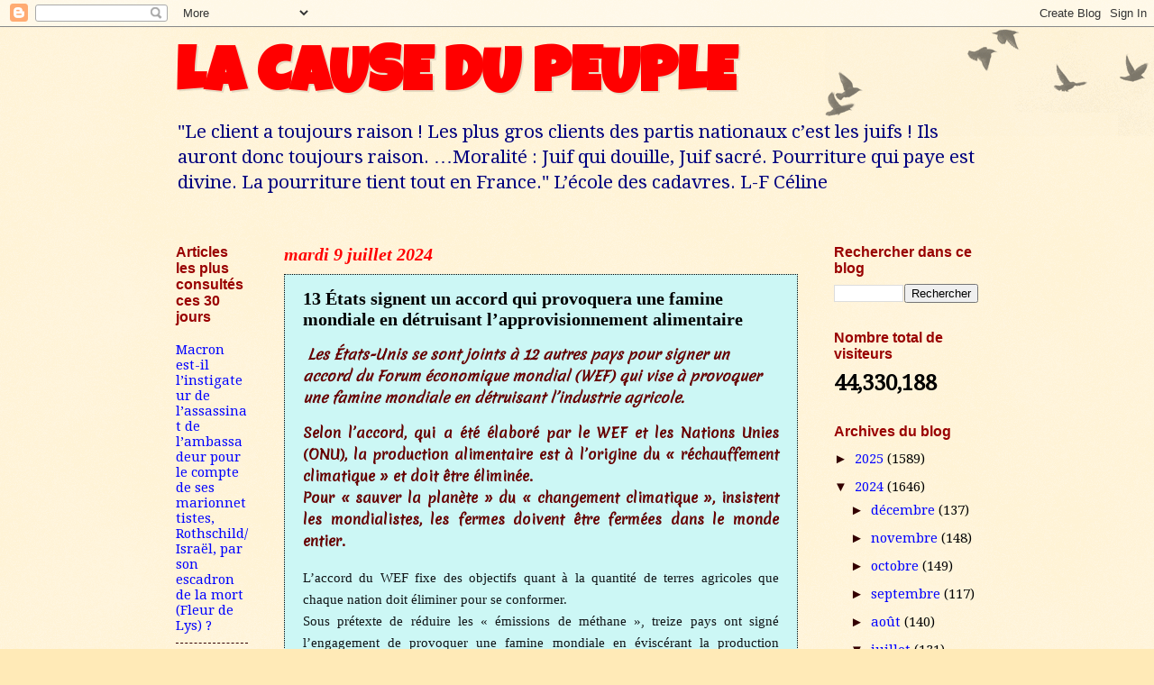

--- FILE ---
content_type: text/html; charset=UTF-8
request_url: https://numidia-liberum.blogspot.com/2024/07/13-etats-signent-un-accord-qui.html?m=0
body_size: 31133
content:
<!DOCTYPE html>
<html class='v2' dir='ltr' lang='fr'>
<head>
<link href='https://www.blogger.com/static/v1/widgets/4128112664-css_bundle_v2.css' rel='stylesheet' type='text/css'/>
<meta content='width=1100' name='viewport'/>
<meta content='text/html; charset=UTF-8' http-equiv='Content-Type'/>
<meta content='blogger' name='generator'/>
<link href='https://numidia-liberum.blogspot.com/favicon.ico' rel='icon' type='image/x-icon'/>
<link href='https://numidia-liberum.blogspot.com/2024/07/13-etats-signent-un-accord-qui.html' rel='canonical'/>
<link rel="alternate" type="application/atom+xml" title="LA CAUSE DU PEUPLE                - Atom" href="https://numidia-liberum.blogspot.com/feeds/posts/default" />
<link rel="alternate" type="application/rss+xml" title="LA CAUSE DU PEUPLE                - RSS" href="https://numidia-liberum.blogspot.com/feeds/posts/default?alt=rss" />
<link rel="service.post" type="application/atom+xml" title="LA CAUSE DU PEUPLE                - Atom" href="https://www.blogger.com/feeds/1992991511219911504/posts/default" />

<link rel="alternate" type="application/atom+xml" title="LA CAUSE DU PEUPLE                - Atom" href="https://numidia-liberum.blogspot.com/feeds/8486215836034209608/comments/default" />
<!--Can't find substitution for tag [blog.ieCssRetrofitLinks]-->
<meta content='https://numidia-liberum.blogspot.com/2024/07/13-etats-signent-un-accord-qui.html' property='og:url'/>
<meta content=' 13 États signent un accord qui provoquera une famine mondiale en détruisant l’approvisionnement alimentaire ' property='og:title'/>
<meta content='  Les États-Unis se sont joints à 12 autres pays pour  signer un accord du Forum économique mondial (WEF) qui vise à provoquer une famine mo...' property='og:description'/>
<title>LA CAUSE DU PEUPLE               :  13 États signent un accord qui provoquera une famine mondiale en détruisant l&#8217;approvisionnement alimentaire </title>
<style type='text/css'>@font-face{font-family:'Droid Serif';font-style:normal;font-weight:400;font-display:swap;src:url(//fonts.gstatic.com/s/droidserif/v20/tDbI2oqRg1oM3QBjjcaDkOr9rAXWGQyH.woff2)format('woff2');unicode-range:U+0000-00FF,U+0131,U+0152-0153,U+02BB-02BC,U+02C6,U+02DA,U+02DC,U+0304,U+0308,U+0329,U+2000-206F,U+20AC,U+2122,U+2191,U+2193,U+2212,U+2215,U+FEFF,U+FFFD;}@font-face{font-family:'Luckiest Guy';font-style:normal;font-weight:400;font-display:swap;src:url(//fonts.gstatic.com/s/luckiestguy/v25/_gP_1RrxsjcxVyin9l9n_j2hQ952ijl7aSqP.woff2)format('woff2');unicode-range:U+0100-02BA,U+02BD-02C5,U+02C7-02CC,U+02CE-02D7,U+02DD-02FF,U+0304,U+0308,U+0329,U+1D00-1DBF,U+1E00-1E9F,U+1EF2-1EFF,U+2020,U+20A0-20AB,U+20AD-20C0,U+2113,U+2C60-2C7F,U+A720-A7FF;}@font-face{font-family:'Luckiest Guy';font-style:normal;font-weight:400;font-display:swap;src:url(//fonts.gstatic.com/s/luckiestguy/v25/_gP_1RrxsjcxVyin9l9n_j2hTd52ijl7aQ.woff2)format('woff2');unicode-range:U+0000-00FF,U+0131,U+0152-0153,U+02BB-02BC,U+02C6,U+02DA,U+02DC,U+0304,U+0308,U+0329,U+2000-206F,U+20AC,U+2122,U+2191,U+2193,U+2212,U+2215,U+FEFF,U+FFFD;}</style>
<style id='page-skin-1' type='text/css'><!--
/*
-----------------------------------------------
Blogger Template Style
Name:     Watermark
Designer: Blogger
URL:      www.blogger.com
----------------------------------------------- */
/* Use this with templates/1ktemplate-*.html */
/* Content
----------------------------------------------- */
body {
font: normal normal 16px Droid Serif;
color: #000000;
background: #ffeab7 url(https://resources.blogblog.com/blogblog/data/1kt/watermark/body_background_birds.png) repeat scroll top left;
}
html body .content-outer {
min-width: 0;
max-width: 100%;
width: 100%;
}
.content-outer {
font-size: 92%;
}
a:link {
text-decoration:none;
color: #0000ff;
}
a:visited {
text-decoration:none;
color: #007f7f;
}
a:hover {
text-decoration:underline;
color: #ff0000;
}
.body-fauxcolumns .cap-top {
margin-top: 30px;
background: transparent url(https://resources.blogblog.com/blogblog/data/1kt/watermark/body_overlay_birds.png) no-repeat scroll top right;
height: 121px;
}
.content-inner {
padding: 0;
}
/* Header
----------------------------------------------- */
.header-inner .Header .titlewrapper,
.header-inner .Header .descriptionwrapper {
padding-left: 20px;
padding-right: 20px;
}
.Header h1 {
font: normal bold 70px Luckiest Guy;
color: #ff0000;
text-shadow: 2px 2px rgba(0, 0, 0, .1);
}
.Header h1 a {
color: #ff0000;
}
.Header .description {
font-size: 140%;
color: #00007f;
}
/* Tabs
----------------------------------------------- */
.tabs-inner .section {
margin: 0 20px;
}
.tabs-inner .PageList, .tabs-inner .LinkList, .tabs-inner .Labels {
margin-left: -11px;
margin-right: -11px;
background-color: #aaaef2;
border-top: 0 solid #ffffff;
border-bottom: 0 solid #ffffff;
-moz-box-shadow: 0 0 0 rgba(0, 0, 0, .3);
-webkit-box-shadow: 0 0 0 rgba(0, 0, 0, .3);
-goog-ms-box-shadow: 0 0 0 rgba(0, 0, 0, .3);
box-shadow: 0 0 0 rgba(0, 0, 0, .3);
}
.tabs-inner .PageList .widget-content,
.tabs-inner .LinkList .widget-content,
.tabs-inner .Labels .widget-content {
margin: -3px -11px;
background: transparent none  no-repeat scroll right;
}
.tabs-inner .widget ul {
padding: 2px 25px;
max-height: 34px;
background: transparent none no-repeat scroll left;
}
.tabs-inner .widget li {
border: none;
}
.tabs-inner .widget li a {
display: inline-block;
padding: .25em 1em;
font: normal normal 16px Georgia, Utopia, 'Palatino Linotype', Palatino, serif;
color: #3300cc;
border-right: 1px solid #0000ff;
}
.tabs-inner .widget li:first-child a {
border-left: 1px solid #0000ff;
}
.tabs-inner .widget li.selected a, .tabs-inner .widget li a:hover {
color: #000000;
}
/* Headings
----------------------------------------------- */
h2 {
font: normal bold 16px 'Trebuchet MS', Trebuchet, sans-serif;
color: #990000;
margin: 0 0 .5em;
}
h2.date-header {
font: italic bold 20px Georgia, Utopia, 'Palatino Linotype', Palatino, serif;
color: #ff0000;
}
/* Main
----------------------------------------------- */
.main-inner .column-center-inner,
.main-inner .column-left-inner,
.main-inner .column-right-inner {
padding: 0 5px;
}
.main-outer {
margin-top: 0;
background: transparent none no-repeat scroll top left;
}
.main-inner {
padding-top: 30px;
}
.main-cap-top {
position: relative;
}
.main-cap-top .cap-right {
position: absolute;
height: 0;
width: 100%;
bottom: 0;
background: transparent none repeat-x scroll bottom center;
}
.main-cap-top .cap-left {
position: absolute;
height: 245px;
width: 280px;
right: 0;
bottom: 0;
background: transparent none no-repeat scroll bottom left;
}
/* Posts
----------------------------------------------- */
.post-outer {
padding: 15px 20px;
margin: 0 0 25px;
background: #aaf2ee url(https://resources.blogblog.com/blogblog/data/1kt/watermark/post_background_birds.png) repeat scroll top left;
_background-image: none;
border: dotted 1px #000000;
-moz-box-shadow: 0 0 0 rgba(0, 0, 0, .1);
-webkit-box-shadow: 0 0 0 rgba(0, 0, 0, .1);
-goog-ms-box-shadow: 0 0 0 rgba(0, 0, 0, .1);
box-shadow: 0 0 0 rgba(0, 0, 0, .1);
}
h3.post-title {
font: normal bold 20px Georgia, Utopia, 'Palatino Linotype', Palatino, serif;
margin: 0;
}
.comments h4 {
font: normal bold 20px Georgia, Utopia, 'Palatino Linotype', Palatino, serif;
margin: 1em 0 0;
}
.post-body {
font-size: 105%;
line-height: 1.5;
position: relative;
}
.post-header {
margin: 0 0 1em;
color: #330000;
}
.post-footer {
margin: 10px 0 0;
padding: 10px 0 0;
color: #330000;
border-top: dashed 1px #330000;
}
#blog-pager {
font-size: 140%
}
#comments .comment-author {
padding-top: 1.5em;
border-top: dashed 1px #330000;
background-position: 0 1.5em;
}
#comments .comment-author:first-child {
padding-top: 0;
border-top: none;
}
.avatar-image-container {
margin: .2em 0 0;
}
/* Comments
----------------------------------------------- */
.comments .comments-content .icon.blog-author {
background-repeat: no-repeat;
background-image: url([data-uri]);
}
.comments .comments-content .loadmore a {
border-top: 1px solid #330000;
border-bottom: 1px solid #330000;
}
.comments .continue {
border-top: 2px solid #330000;
}
/* Widgets
----------------------------------------------- */
.widget ul, .widget #ArchiveList ul.flat {
padding: 0;
list-style: none;
}
.widget ul li, .widget #ArchiveList ul.flat li {
padding: .35em 0;
text-indent: 0;
border-top: dashed 1px #330000;
}
.widget ul li:first-child, .widget #ArchiveList ul.flat li:first-child {
border-top: none;
}
.widget .post-body ul {
list-style: disc;
}
.widget .post-body ul li {
border: none;
}
.widget .zippy {
color: #330000;
}
.post-body img, .post-body .tr-caption-container, .Profile img, .Image img,
.BlogList .item-thumbnail img {
padding: 5px;
background: #fff;
-moz-box-shadow: 1px 1px 5px rgba(0, 0, 0, .5);
-webkit-box-shadow: 1px 1px 5px rgba(0, 0, 0, .5);
-goog-ms-box-shadow: 1px 1px 5px rgba(0, 0, 0, .5);
box-shadow: 1px 1px 5px rgba(0, 0, 0, .5);
}
.post-body img, .post-body .tr-caption-container {
padding: 8px;
}
.post-body .tr-caption-container {
color: #333333;
}
.post-body .tr-caption-container img {
padding: 0;
background: transparent;
border: none;
-moz-box-shadow: 0 0 0 rgba(0, 0, 0, .1);
-webkit-box-shadow: 0 0 0 rgba(0, 0, 0, .1);
-goog-ms-box-shadow: 0 0 0 rgba(0, 0, 0, .1);
box-shadow: 0 0 0 rgba(0, 0, 0, .1);
}
/* Footer
----------------------------------------------- */
.footer-outer {
color:#000000;
background: #aaf2ee url(https://resources.blogblog.com/blogblog/data/1kt/watermark/body_background_navigator.png) repeat scroll top left;
}
.footer-outer a {
color: #000000;
}
.footer-outer a:visited {
color: #ff0000;
}
.footer-outer a:hover {
color: #0000ff;
}
.footer-outer .widget h2 {
color: #660000;
}
/* Mobile
----------------------------------------------- */
body.mobile  {
background-size: 100% auto;
}
.mobile .body-fauxcolumn-outer {
background: transparent none repeat scroll top left;
}
html .mobile .mobile-date-outer {
border-bottom: none;
background: #aaf2ee url(https://resources.blogblog.com/blogblog/data/1kt/watermark/post_background_birds.png) repeat scroll top left;
_background-image: none;
margin-bottom: 10px;
}
.mobile .main-inner .date-outer {
padding: 0;
}
.mobile .main-inner .date-header {
margin: 10px;
}
.mobile .main-cap-top {
z-index: -1;
}
.mobile .content-outer {
font-size: 100%;
}
.mobile .post-outer {
padding: 10px;
}
.mobile .main-cap-top .cap-left {
background: transparent none no-repeat scroll bottom left;
}
.mobile .body-fauxcolumns .cap-top {
margin: 0;
}
.mobile-link-button {
background: #aaf2ee url(https://resources.blogblog.com/blogblog/data/1kt/watermark/post_background_birds.png) repeat scroll top left;
}
.mobile-link-button a:link, .mobile-link-button a:visited {
color: #0000ff;
}
.mobile-index-date .date-header {
color: #ff0000;
}
.mobile-index-contents {
color: #000000;
}
.mobile .tabs-inner .section {
margin: 0;
}
.mobile .tabs-inner .PageList {
margin-left: 0;
margin-right: 0;
}
.mobile .tabs-inner .PageList .widget-content {
margin: 0;
color: #000000;
background: #aaf2ee url(https://resources.blogblog.com/blogblog/data/1kt/watermark/post_background_birds.png) repeat scroll top left;
}
.mobile .tabs-inner .PageList .widget-content .pagelist-arrow {
border-left: 1px solid #0000ff;
}

--></style>
<style id='template-skin-1' type='text/css'><!--
body {
min-width: 930px;
}
.content-outer, .content-fauxcolumn-outer, .region-inner {
min-width: 930px;
max-width: 930px;
_width: 930px;
}
.main-inner .columns {
padding-left: 120px;
padding-right: 200px;
}
.main-inner .fauxcolumn-center-outer {
left: 120px;
right: 200px;
/* IE6 does not respect left and right together */
_width: expression(this.parentNode.offsetWidth -
parseInt("120px") -
parseInt("200px") + 'px');
}
.main-inner .fauxcolumn-left-outer {
width: 120px;
}
.main-inner .fauxcolumn-right-outer {
width: 200px;
}
.main-inner .column-left-outer {
width: 120px;
right: 100%;
margin-left: -120px;
}
.main-inner .column-right-outer {
width: 200px;
margin-right: -200px;
}
#layout {
min-width: 0;
}
#layout .content-outer {
min-width: 0;
width: 800px;
}
#layout .region-inner {
min-width: 0;
width: auto;
}
body#layout div.add_widget {
padding: 8px;
}
body#layout div.add_widget a {
margin-left: 32px;
}
--></style>
<link href='https://www.blogger.com/dyn-css/authorization.css?targetBlogID=1992991511219911504&amp;zx=f4482a1a-5d42-485e-98c0-2c8110a1c8b4' media='none' onload='if(media!=&#39;all&#39;)media=&#39;all&#39;' rel='stylesheet'/><noscript><link href='https://www.blogger.com/dyn-css/authorization.css?targetBlogID=1992991511219911504&amp;zx=f4482a1a-5d42-485e-98c0-2c8110a1c8b4' rel='stylesheet'/></noscript>
<meta name='google-adsense-platform-account' content='ca-host-pub-1556223355139109'/>
<meta name='google-adsense-platform-domain' content='blogspot.com'/>

<!-- data-ad-client=ca-pub-5234481447573272 -->

<link rel="stylesheet" href="https://fonts.googleapis.com/css2?display=swap&family=Courgette&family=Consolas&family=Merienda&family=Oswald&family=Poppins&family=Questrial&family=Bree+Serif&family=Roboto+Condensed&family=Fjalla+One&family=Roboto&family=Prompt&family=Bebas+Neue"></head>
<body class='loading variant-birds'>
<div class='navbar section' id='navbar' name='Navbar'><div class='widget Navbar' data-version='1' id='Navbar1'><script type="text/javascript">
    function setAttributeOnload(object, attribute, val) {
      if(window.addEventListener) {
        window.addEventListener('load',
          function(){ object[attribute] = val; }, false);
      } else {
        window.attachEvent('onload', function(){ object[attribute] = val; });
      }
    }
  </script>
<div id="navbar-iframe-container"></div>
<script type="text/javascript" src="https://apis.google.com/js/platform.js"></script>
<script type="text/javascript">
      gapi.load("gapi.iframes:gapi.iframes.style.bubble", function() {
        if (gapi.iframes && gapi.iframes.getContext) {
          gapi.iframes.getContext().openChild({
              url: 'https://www.blogger.com/navbar/1992991511219911504?po\x3d8486215836034209608\x26origin\x3dhttps://numidia-liberum.blogspot.com',
              where: document.getElementById("navbar-iframe-container"),
              id: "navbar-iframe"
          });
        }
      });
    </script><script type="text/javascript">
(function() {
var script = document.createElement('script');
script.type = 'text/javascript';
script.src = '//pagead2.googlesyndication.com/pagead/js/google_top_exp.js';
var head = document.getElementsByTagName('head')[0];
if (head) {
head.appendChild(script);
}})();
</script>
</div></div>
<div class='body-fauxcolumns'>
<div class='fauxcolumn-outer body-fauxcolumn-outer'>
<div class='cap-top'>
<div class='cap-left'></div>
<div class='cap-right'></div>
</div>
<div class='fauxborder-left'>
<div class='fauxborder-right'></div>
<div class='fauxcolumn-inner'>
</div>
</div>
<div class='cap-bottom'>
<div class='cap-left'></div>
<div class='cap-right'></div>
</div>
</div>
</div>
<div class='content'>
<div class='content-fauxcolumns'>
<div class='fauxcolumn-outer content-fauxcolumn-outer'>
<div class='cap-top'>
<div class='cap-left'></div>
<div class='cap-right'></div>
</div>
<div class='fauxborder-left'>
<div class='fauxborder-right'></div>
<div class='fauxcolumn-inner'>
</div>
</div>
<div class='cap-bottom'>
<div class='cap-left'></div>
<div class='cap-right'></div>
</div>
</div>
</div>
<div class='content-outer'>
<div class='content-cap-top cap-top'>
<div class='cap-left'></div>
<div class='cap-right'></div>
</div>
<div class='fauxborder-left content-fauxborder-left'>
<div class='fauxborder-right content-fauxborder-right'></div>
<div class='content-inner'>
<header>
<div class='header-outer'>
<div class='header-cap-top cap-top'>
<div class='cap-left'></div>
<div class='cap-right'></div>
</div>
<div class='fauxborder-left header-fauxborder-left'>
<div class='fauxborder-right header-fauxborder-right'></div>
<div class='region-inner header-inner'>
<div class='header section' id='header' name='En-tête'><div class='widget Header' data-version='1' id='Header1'>
<div id='header-inner'>
<div class='titlewrapper'>
<h1 class='title'>
<a href='https://numidia-liberum.blogspot.com/?m=0'>
LA CAUSE DU PEUPLE               
</a>
</h1>
</div>
<div class='descriptionwrapper'>
<p class='description'><span>"Le client a toujours raison ! Les plus gros clients des partis nationaux c&#8217;est les juifs ! Ils auront donc toujours raison. &#8230;Moralité : Juif qui douille, Juif sacré. Pourriture qui paye est divine. La pourriture tient tout en France."
L&#8217;école des cadavres. L-F Céline



</span></p>
</div>
</div>
</div></div>
</div>
</div>
<div class='header-cap-bottom cap-bottom'>
<div class='cap-left'></div>
<div class='cap-right'></div>
</div>
</div>
</header>
<div class='tabs-outer'>
<div class='tabs-cap-top cap-top'>
<div class='cap-left'></div>
<div class='cap-right'></div>
</div>
<div class='fauxborder-left tabs-fauxborder-left'>
<div class='fauxborder-right tabs-fauxborder-right'></div>
<div class='region-inner tabs-inner'>
<div class='tabs no-items section' id='crosscol' name='Toutes les colonnes'></div>
<div class='tabs no-items section' id='crosscol-overflow' name='Cross-Column 2'></div>
</div>
</div>
<div class='tabs-cap-bottom cap-bottom'>
<div class='cap-left'></div>
<div class='cap-right'></div>
</div>
</div>
<div class='main-outer'>
<div class='main-cap-top cap-top'>
<div class='cap-left'></div>
<div class='cap-right'></div>
</div>
<div class='fauxborder-left main-fauxborder-left'>
<div class='fauxborder-right main-fauxborder-right'></div>
<div class='region-inner main-inner'>
<div class='columns fauxcolumns'>
<div class='fauxcolumn-outer fauxcolumn-center-outer'>
<div class='cap-top'>
<div class='cap-left'></div>
<div class='cap-right'></div>
</div>
<div class='fauxborder-left'>
<div class='fauxborder-right'></div>
<div class='fauxcolumn-inner'>
</div>
</div>
<div class='cap-bottom'>
<div class='cap-left'></div>
<div class='cap-right'></div>
</div>
</div>
<div class='fauxcolumn-outer fauxcolumn-left-outer'>
<div class='cap-top'>
<div class='cap-left'></div>
<div class='cap-right'></div>
</div>
<div class='fauxborder-left'>
<div class='fauxborder-right'></div>
<div class='fauxcolumn-inner'>
</div>
</div>
<div class='cap-bottom'>
<div class='cap-left'></div>
<div class='cap-right'></div>
</div>
</div>
<div class='fauxcolumn-outer fauxcolumn-right-outer'>
<div class='cap-top'>
<div class='cap-left'></div>
<div class='cap-right'></div>
</div>
<div class='fauxborder-left'>
<div class='fauxborder-right'></div>
<div class='fauxcolumn-inner'>
</div>
</div>
<div class='cap-bottom'>
<div class='cap-left'></div>
<div class='cap-right'></div>
</div>
</div>
<!-- corrects IE6 width calculation -->
<div class='columns-inner'>
<div class='column-center-outer'>
<div class='column-center-inner'>
<div class='main section' id='main' name='Principal'><div class='widget Blog' data-version='1' id='Blog1'>
<div class='blog-posts hfeed'>

          <div class="date-outer">
        
<h2 class='date-header'><span>mardi 9 juillet 2024</span></h2>

          <div class="date-posts">
        
<div class='post-outer'>
<div class='post hentry uncustomized-post-template' itemprop='blogPost' itemscope='itemscope' itemtype='http://schema.org/BlogPosting'>
<meta content='1992991511219911504' itemprop='blogId'/>
<meta content='8486215836034209608' itemprop='postId'/>
<a name='8486215836034209608'></a>
<h3 class='post-title entry-title' itemprop='name'>
 13 États signent un accord qui provoquera une famine mondiale en détruisant l&#8217;approvisionnement alimentaire 
</h3>
<div class='post-header'>
<div class='post-header-line-1'></div>
</div>
<div class='post-body entry-content' id='post-body-8486215836034209608' itemprop='description articleBody'>
<p><b style="color: #660000; font-family: Merienda;">&nbsp;<em>Les États-Unis se sont joints à 12 autres pays pour&nbsp;</em><i>signer un accord du Forum économique mondial (WEF) qui vise à
provoquer une famine mondiale en détruisant l&#8217;industrie agricole.</i></b></p>

<p style="margin-bottom: .0001pt; margin: 0cm; text-align: justify;"><b style="color: #660000; font-family: Merienda;">Selon l&#8217;accord, qui a été élaboré par le WEF et les Nations
Unies (ONU),&nbsp;la production alimentaire est à l&#8217;origine du &#171; réchauffement
climatique &#187; et doit être éliminée.</b></p>

<p style="margin-bottom: .0001pt; margin: 0cm; text-align: justify;"><strong><span style="color: #660000; font-family: Merienda;">Pour &#171; sauver la planète &#187; du &#171; changement climatique &#187;,
insistent les mondialistes, les fermes doivent être fermées dans le monde
entier.</span><span style="color: #101517; font-family: &quot;Verdana&quot;,&quot;sans-serif&quot;; mso-bidi-font-family: &quot;Segoe UI&quot;;"><span></span></span></strong></p><a name="more"></a><span style="color: #101517; font-family: &quot;Verdana&quot;,&quot;sans-serif&quot;; mso-bidi-font-family: &quot;Segoe UI&quot;;"></span><p></p>

<p style="margin-bottom: .0001pt; margin: 0cm; text-align: justify;"><span style="color: #101517; font-family: &quot;Verdana&quot;,&quot;sans-serif&quot;; mso-bidi-font-family: &quot;Segoe UI&quot;;">L&#8217;accord du WEF fixe des objectifs quant à la quantité de terres
agricoles que chaque nation doit éliminer pour se conformer.</span></p>

<p style="margin-bottom: .0001pt; margin: 0cm; text-align: justify;"><span style="color: #101517; font-family: &quot;Verdana&quot;,&quot;sans-serif&quot;; mso-bidi-font-family: &quot;Segoe UI&quot;;">Sous prétexte de réduire les &#171; émissions de méthane &#187;, treize
pays ont signé l&#8217;engagement de provoquer une famine mondiale en éviscérant la
production agricole et en fermant les fermes.</span></p>

<p style="margin-bottom: .0001pt; margin: 0cm; text-align: justify;"><span style="color: #101517; font-family: &quot;Verdana&quot;,&quot;sans-serif&quot;; mso-bidi-font-family: &quot;Segoe UI&quot;;"><a href="https://www.globalmethanehub.org/2023/05/17/major-livestock-producing-countries-commit-to-mitigate-methane-in-agriculture/" target="_blank"><span style="color: #007117;">Annoncés plus tôt cette année</span></a>&nbsp;par
le Global Methane Hub du WEF &#8211; une cabale d&#8217;ingénieurs de crise qui exploitent
la panique publique pour détruire l&#8217;approvisionnement alimentaire mondial &#8211; <b>ces
treize nations sont : </b></span><b><span style="color: #984806; font-family: &quot;Verdana&quot;,&quot;sans-serif&quot;; mso-bidi-font-family: &quot;Segoe UI&quot;; mso-themecolor: accent6; mso-themeshade: 128;">Allemagne; Argentine; Australie; Brésil; Burkina Faso; Chili;
Équateur; Espagne; États-Unis; Panama; Pérou; République tchèque; Uruguay</span></b><span style="color: #101517; font-family: &quot;Verdana&quot;,&quot;sans-serif&quot;; mso-bidi-font-family: &quot;Segoe UI&quot;;"><b>.</b> <br />Imaginez qu&#8217;il n&#8217;y ait pas de production de viande en
Australie, au Brésil et aux États-Unis.</span></p>

<p style="margin-bottom: .0001pt; margin: 0cm; text-align: justify;"><span style="color: #101517; font-family: &quot;Verdana&quot;,&quot;sans-serif&quot;; mso-bidi-font-family: &quot;Segoe UI&quot;;">C&#8217;est l&#8217;objectif des mondialistes.</span></p>

<p style="margin-bottom: .0001pt; margin: 0cm; text-align: justify;"><span style="color: #101517; font-family: &quot;Verdana&quot;,&quot;sans-serif&quot;; mso-bidi-font-family: &quot;Segoe UI&quot;;">Et ils admettent que tout cela fait partie de la fraude
climatique qui a été soigneusement exposée comme un canular scientifique
charlatan, soit dit en passant.</span></p>

<p style="margin-bottom: .0001pt; margin: 0cm; text-align: justify;"><span style="color: #101517; font-family: &quot;Verdana&quot;,&quot;sans-serif&quot;; mso-bidi-font-family: &quot;Segoe UI&quot;;">Comme le dit Luis Planas, ministre espagnol de l&#8217;Agriculture, de
la Pêche et de l&#8217;Alimentation : &#171; </span><i><span style="color: #7030a0; font-family: &quot;Verdana&quot;,&quot;sans-serif&quot;; mso-bidi-font-family: &quot;Segoe UI&quot;;">Je suis heureux de voir l&#8217;engagement
commun de la communauté internationale à réduire les émissions de méthane
provenant de l&#8217;agriculture comme moyen d&#8217;atteindre les objectifs que nous avons
signés dans l&#8217;Accord de Paris sur le climat</span></i><span style="color: #101517; font-family: &quot;Verdana&quot;,&quot;sans-serif&quot;; mso-bidi-font-family: &quot;Segoe UI&quot;;">. &#187;</span></p>

<p style="margin-bottom: .0001pt; margin: 0cm; text-align: justify;"><span style="color: #101517; font-family: &quot;Verdana&quot;,&quot;sans-serif&quot;; mso-bidi-font-family: &quot;Segoe UI&quot;;">&#171; </span><i><span style="color: #632423; font-family: &quot;Verdana&quot;,&quot;sans-serif&quot;; mso-bidi-font-family: &quot;Segoe UI&quot;; mso-themecolor: accent2; mso-themeshade: 128;">Les systèmes alimentaires sont responsables de 60 % des
émissions de méthane</span></i><span style="color: #101517; font-family: &quot;Verdana&quot;,&quot;sans-serif&quot;; mso-bidi-font-family: &quot;Segoe UI&quot;;"> &#187;, prévient Marcelo Mena, PDG
du Global Methane Hub.</span></p>

<p style="margin-bottom: .0001pt; margin: 0cm; text-align: justify;"><strong><span style="color: red; font-family: georgia;"><span style="font-size: medium;">Ils disent que l&#8217;agriculture détruit la planète.</span></span></strong><span style="color: red; font-family: &quot;Verdana&quot;,&quot;sans-serif&quot;; mso-bidi-font-family: &quot;Segoe UI&quot;;"></span></p>

<p style="margin-bottom: .0001pt; margin: 0cm; text-align: justify;"><span style="color: #101517; font-family: &quot;Verdana&quot;,&quot;sans-serif&quot;; mso-bidi-font-family: &quot;Segoe UI&quot;;">D&#8217;où leur demande de fermer les fermes.</span></p>

<p style="margin-bottom: .0001pt; margin: 0cm; text-align: justify;"><span style="color: #101517; font-family: &quot;Verdana&quot;,&quot;sans-serif&quot;; mso-bidi-font-family: &quot;Segoe UI&quot;;">Sans fermes, vous n&#8217;avez pas de nourriture.</span></p>

<p style="margin-bottom: .0001pt; margin: 0cm; text-align: justify;"><span style="color: #101517; font-family: &quot;Verdana&quot;,&quot;sans-serif&quot;; mso-bidi-font-family: &quot;Segoe UI&quot;;">Et sans nourriture, vous obtenez exactement ce que </span><b><span style="color: #984806; font-family: &quot;Verdana&quot;,&quot;sans-serif&quot;; mso-bidi-font-family: &quot;Segoe UI&quot;; mso-themecolor: accent6; mso-themeshade: 128;">Kamala Harris</span></b><span style="color: #101517; font-family: &quot;Verdana&quot;,&quot;sans-serif&quot;; mso-bidi-font-family: &quot;Segoe UI&quot;;"> a appelé au cours du week-end : &#171; </span><b><span style="color: #984806; font-family: &quot;Verdana&quot;,&quot;sans-serif&quot;; mso-bidi-font-family: &quot;Segoe UI&quot;; mso-themecolor: accent6; mso-themeshade: 128;">Réduction de la
population</span></b><span style="color: #101517; font-family: &quot;Verdana&quot;,&quot;sans-serif&quot;; mso-bidi-font-family: &quot;Segoe UI&quot;;"> &#187;.</span></p>

<p style="margin-bottom: .0001pt; margin: 0cm; text-align: justify;"><span style="font-family: georgia; font-size: medium;"><strong><span style="color: red;">Le programme de dépeuplement n&#8217;est même plus un secret.</span></strong><span style="color: red;"></span></span></p>

<p style="margin-bottom: .0001pt; margin: 0cm; text-align: justify;"><span style="font-family: georgia; font-size: medium;"><strong><span style="color: red;">Ils s&#8217;en vantent</span></strong><span style="color: red;">.</span></span></p>

<p style="margin-bottom: .0001pt; margin: 0cm; text-align: justify;"><span style="color: #274e13; font-family: &quot;Verdana&quot;, &quot;sans-serif&quot;;"><b><span style="background-color: #b6d7a8;">Et voici leur logique : NOURRITURE = RÉCHAUFFEMENT CLIMATIQUE.</span></b></span></p>

<p style="margin-bottom: .0001pt; margin: 0cm; text-align: justify;"><span style="color: #101517; font-family: &quot;Verdana&quot;,&quot;sans-serif&quot;; mso-bidi-font-family: &quot;Segoe UI&quot;;">Ils attaquent donc l'agriculture et ferment les fermes.</span></p>

<p style="margin-bottom: .0001pt; margin: 0cm; text-align: justify;"><b><span style="color: #943634; font-family: &quot;Verdana&quot;,&quot;sans-serif&quot;; mso-bidi-font-family: &quot;Segoe UI&quot;; mso-themecolor: accent2; mso-themeshade: 191;">John Kerry</span></b><span style="color: #101517; font-family: &quot;Verdana&quot;,&quot;sans-serif&quot;; mso-bidi-font-family: &quot;Segoe UI&quot;;"> a déclaré dans un communiqué :</span></p>

<p style="margin-bottom: .0001pt; margin: 0cm; text-align: justify;"><i><span style="color: #943634; font-family: &quot;Verdana&quot;,&quot;sans-serif&quot;; mso-bidi-font-family: &quot;Segoe UI&quot;; mso-themecolor: accent2; mso-themeshade: 191;">"L&#8217;atténuation du
méthane est le moyen le plus rapide de réduire le réchauffement à court terme.&nbsp;&#187;<br />
&#171; L&#8217;alimentation et l&#8217;agriculture peuvent contribuer à un avenir à faible
émission de méthane en améliorant la productivité et la résilience des
agriculteurs.<br />
&#171; Nous souhaitons la bienvenue aux ministres de l&#8217;Agriculture qui participent à
la mise en œuvre de l&#8217;Engagement mondial sur le méthane.</span></i><span style="color: #101517; font-family: &quot;Verdana&quot;,&quot;sans-serif&quot;; mso-bidi-font-family: &quot;Segoe UI&quot;;"> &#187;</span></p>

<p class="MsoNormal"><b><span style="color: red; font-family: georgia;"><span style="font-size: medium;">Les vaches et les poulets seront remplacés par des grillons et des
larves d&#8217;insectes</span></span></b></p>

<p style="margin-bottom: .0001pt; margin: 0cm; text-align: justify;"><span style="color: #101517; font-family: &quot;Verdana&quot;,&quot;sans-serif&quot;; mso-bidi-font-family: &quot;Segoe UI&quot;;">Dégustez les galettes de fausse viande croustillantes et les
Cricket McNuggets.</span></p>

<p style="margin-bottom: .0001pt; margin: 0cm; text-align: justify;"><span style="color: #101517; font-family: &quot;Verdana&quot;,&quot;sans-serif&quot;; mso-bidi-font-family: &quot;Segoe UI&quot;;">Bientôt, vous mangerez des insectes parce que<strong><span style="font-family: &quot;Verdana&quot;,&quot;sans-serif&quot;; mso-bidi-font-family: &quot;Segoe UI&quot;;">&nbsp;</span></strong></span><strong><span style="color: #7030a0; font-family: &quot;Verdana&quot;,&quot;sans-serif&quot;; mso-bidi-font-family: &quot;Segoe UI&quot;;">la viande sera extrêmement inabordable &#8211; et uniquement
disponible pour les élites riches</span></strong><span style="color: #7030a0; font-family: &quot;Verdana&quot;,&quot;sans-serif&quot;; mso-bidi-font-family: &quot;Segoe UI&quot;;">&nbsp;</span><span style="color: #101517; font-family: &quot;Verdana&quot;,&quot;sans-serif&quot;; mso-bidi-font-family: &quot;Segoe UI&quot;;">&#8211; en raison de la fermeture des fermes et des ranchs par les
gouvernements.</span></p>

<p style="margin-bottom: .0001pt; margin: 0cm; text-align: justify;"><span style="color: #101517; font-family: &quot;Verdana&quot;,&quot;sans-serif&quot;; mso-bidi-font-family: &quot;Segoe UI&quot;;">Comme&nbsp;</span><span style="color: #3333ff; font-family: &quot;Verdana&quot;,&quot;sans-serif&quot;; mso-bidi-font-family: &quot;Segoe UI&quot;;"><a href="https://leohohmann.com/2023/05/31/globalists-revving-up-plans-to-engineer-global-famine-and-starvation-13-nations-agree-to-convert-over-to-less-productive-green-farming-methods/" target="_blank"><span style="color: #3333ff;">l&#8217;explique le journaliste Leo
Hohmann</span></a></span><span style="color: #101517; font-family: &quot;Verdana&quot;,&quot;sans-serif&quot;; mso-bidi-font-family: &quot;Segoe UI&quot;;">&nbsp;:</span></p>

<p style="margin-bottom: .0001pt; margin: 0cm; text-align: justify;"><span style="color: #101517; font-family: &quot;Verdana&quot;,&quot;sans-serif&quot;; mso-bidi-font-family: &quot;Segoe UI&quot;;">"</span><i><span style="color: #7030a0; font-family: &quot;Verdana&quot;,&quot;sans-serif&quot;; mso-bidi-font-family: &quot;Segoe UI&quot;;">Nous pouvons présumer à partir
de ce langage que parmi les pratiques envisagées figurent le remplacement d&#8217;une
grande partie des stocks de bovins de boucherie et laitiers, de porc et de
poulet dont les populations dépendent pour leurs protéines par des larves
d&#8217;insectes, des vers de farine, des grillons, etc.</span></i></p>

<p style="margin-bottom: .0001pt; margin: 0cm; text-align: justify;"><i><span style="color: #7030a0; font-family: &quot;Verdana&quot;,&quot;sans-serif&quot;; mso-bidi-font-family: &quot;Segoe UI&quot;;">&#171; L&#8217;ONU, le Forum économique mondial et d&#8217;autres ONG font la
promotion d&#8217;un régime sans viande et de la consommation de protéines d&#8217;insectes
depuis des années, et des milliardaires ont investi dans la construction
d&#8217;énormes usines d&#8217;insectes dans l&#8217;État de l&#8217;Illinois, au Canada et aux
Pays-Bas, où les vers de farine, les grillons et autres insectes seront
transformés en additifs à insérer dans l&#8217;approvisionnement alimentaire. souvent
sans étiquettes claires qui informeront les gens de ce qu&#8217;ils mangent
exactement."</span></i></p>

<p style="margin-bottom: .0001pt; margin: 0cm; text-align: justify;"><span style="color: #101517; font-family: &quot;Verdana&quot;,&quot;sans-serif&quot;; mso-bidi-font-family: &quot;Segoe UI&quot;;">Hohmann fait également référence aux prévisions de Deagel qui
prévoient une réduction de près de 70 % de la population américaine d&#8217;ici 2025,
en disant :</span></p>

<p style="margin-bottom: .0001pt; margin: 0cm; text-align: justify;"><span style="color: #101517; font-family: &quot;Verdana&quot;,&quot;sans-serif&quot;; mso-bidi-font-family: &quot;Segoe UI&quot;;">&#171; </span><i><span style="color: #984806; font-family: &quot;Verdana&quot;,&quot;sans-serif&quot;; mso-bidi-font-family: &quot;Segoe UI&quot;; mso-themecolor: accent6; mso-themeshade: 128;">Il n&#8217;y a pas de moyen plus efficace de dépeupler que par la
guerre, la famine et les épidémies.<br />
"N&#8217;est-il pas intéressant que ces trois méthodes de meurtre éprouvées
soient en jeu en ce moment ?</span></i><span style="color: #101517; font-family: &quot;Verdana&quot;,&quot;sans-serif&quot;; mso-bidi-font-family: &quot;Segoe UI&quot;;">&nbsp;&#187;</span></p>

<p style="margin-bottom: .0001pt; margin: 0cm; text-align: justify;"><span style="color: #101517; font-family: &quot;Verdana&quot;,&quot;sans-serif&quot;; mso-bidi-font-family: &quot;Segoe UI&quot;;">Dans&nbsp;<a href="https://theeconomiccollapseblog.com/store-food-while-you-still-can-because-2-4-billion-people-already-do-not-have-enough-food-as-this-new-global-famine-accelerates/" target="_blank"><span style="color: #007117;">un article connexe</span></a>,
Michael Snyder de&nbsp;<em><span style="font-family: &quot;Verdana&quot;,&quot;sans-serif&quot;; mso-bidi-font-family: &quot;Segoe UI&quot;;">The Economic Collapse Blog</span></em>&nbsp;écrit
:</span></p>

<p style="margin-bottom: .0001pt; margin: 0cm; text-align: justify;"><i><span style="color: #7030a0; font-family: &quot;Verdana&quot;,&quot;sans-serif&quot;; mso-bidi-font-family: &quot;Segoe UI&quot;;">"L&#8217;approvisionnement alimentaire mondial ne cesse de se
resserrer et la faim dans le monde a atteint des niveaux extrêmement
alarmants...</span></i></p>

<p style="margin-bottom: .0001pt; margin: 0cm; text-align: justify;"><i><span style="color: #7030a0; font-family: &quot;Verdana&quot;,&quot;sans-serif&quot;; mso-bidi-font-family: &quot;Segoe UI&quot;;">&#171; Selon les Nations Unies, près de 30 % de la population
mondiale n&#8217;a pas un accès constant à la nourriture à l&#8217;heure actuelle, et
environ 900 millions de personnes sont confrontées à une &#171; insécurité
alimentaire grave &#187;...</span></i></p>

<p style="margin-bottom: .0001pt; margin: 0cm; text-align: justify;"><span style="color: #101517; font-family: &quot;Verdana&quot;,&quot;sans-serif&quot;; mso-bidi-font-family: &quot;Segoe UI&quot;;">&nbsp;</span></p><p style="margin-bottom: .0001pt; margin: 0cm; text-align: justify;"><span style="color: #101517; font-family: &quot;Verdana&quot;,&quot;sans-serif&quot;; mso-bidi-font-family: &quot;Segoe UI&quot;;">La source originale de cet article est </span><span style="color: #2b00fe; font-family: &quot;Verdana&quot;, &quot;sans-serif&quot;;"><a href="https://newsaddicts.com/13-nations-sign-agreement-engineer-global-famine-destroying-food-supply/" target="_blank"><b>News Addicts</b></a></span></p>

<p class="MsoNormal"><span style="font-family: &quot;Verdana&quot;,&quot;sans-serif&quot;; font-size: 12.0pt; mso-bidi-font-family: &quot;Segoe UI&quot;;">Par <a href="https://www.globalresearch.ca/author/hunter-fielding" target="_blank" title="Posts by Hunter Fielding"><span style="color: #007117;"><b><span style="background-color: #fcff01;">Hunter Fielding</span></b></span></a>,&nbsp;</span></p>

<p class="yiv1622859315byline" style="margin-bottom: .0001pt; margin: 0cm; text-align: justify;"><span class="yiv1622859315date"><span style="color: #101517; font-family: &quot;Verdana&quot;,&quot;sans-serif&quot;; mso-bidi-font-family: &quot;Segoe UI&quot;;">9 juillet
2024</span></span><span style="color: #101517; font-family: &quot;Verdana&quot;,&quot;sans-serif&quot;; mso-bidi-font-family: &quot;Segoe UI&quot;;"> </span></p>

<p class="MsoNormal"><span style="font-family: &quot;Verdana&quot;,&quot;sans-serif&quot;; font-size: 12.0pt;">-------------------------------------------</span></p><p style="text-align: justify;"><span style="font-family: arial;"><b><span style="color: red; font-size: medium;">L&#8217;entomophagie</span></b> est la consommation d'<a href="https://fr.wikipedia.org/wiki/Insecte" title="Insecte">insectes</a> par l'<a href="https://fr.wikipedia.org/wiki/Homo_sapiens" title="Homo sapiens">être humain</a>. Dans le cas de la consommation d'insectes par les animaux, on parle plutôt d'un régime alimentaire <a href="https://fr.wikipedia.org/wiki/Insectivore" title="Insectivore">insectivore</a>, sauf dans le cas d'un <a href="https://fr.wikipedia.org/wiki/Insecte_entomophage" title="Insecte entomophage">insecte entomophage</a>, <a href="https://fr.wikipedia.org/wiki/Parasito%C3%AFde" title="Parasitoïde">parasitoïde</a> ou <a href="https://fr.wikipedia.org/wiki/Polyphagie_(r%C3%A9gime_alimentaire)" title="Polyphagie (régime alimentaire)">polyphage</a>.
</span></p><p style="text-align: justify;"><span style="font-family: arial;">La consommation volontaire d'insectes est habituelle dans de nombreuses régions d'<a href="https://fr.wikipedia.org/wiki/Afrique" title="Afrique">Afrique</a>, d'<a href="https://fr.wikipedia.org/wiki/Asie" title="Asie">Asie</a>, d'<a href="https://fr.wikipedia.org/wiki/Am%C3%A9rique" title="Amérique">Amérique</a>, ainsi que chez les <a href="https://fr.wikipedia.org/wiki/Aborig%C3%A8nes_d%27Australie" title="Aborigènes d&#39;Australie">Aborigènes d'Australie</a>. </span></p><p style="text-align: justify;"><span style="font-family: arial;">En ce qui concerne l'<a href="https://fr.wikipedia.org/wiki/Humanit%C3%A9" title="Humanité">humanité</a>, la plupart des peuples consomment des insectes, parfois recherchés comme des friandises. On a recensé plus de 1&nbsp;900&nbsp;<abbr class="abbr" title="espèces"><a href="https://fr.wikipedia.org/wiki/Esp%C3%A8ce" title="Espèce">espèces</a></abbr> appartenant à <span class="nowrap">628 <a href="https://fr.wikipedia.org/wiki/Genre_(biologie)" title="Genre (biologie)">genres</a></span> et <span class="nowrap">112 <a href="https://fr.wikipedia.org/wiki/Famille_(biologie)" title="Famille (biologie)">familles</a></span> consommés par 3.000&nbsp;ethnies différentes et faisant partie de la consommation alimentaire régulière d'au moins <span class="nowrap">2 milliards</span> de personnes, et de <span class="nowrap">4 milliards</span> de personnes en tenant compte de ceux qui en consomment de manière plus occasionnelle.
 Ce nombre d'espèces constitue une estimation conservatrice, un biais 
culturel concernant l&#8217;entomophagie pourrait ne pas motiver à chercher 
une identification précise des espèces consommées.
</span></p><p style="text-align: justify;"><span style="font-family: arial;">Les groupes d'insectes les plus consommés (insectes alimentaires) sont les <a href="https://fr.wikipedia.org/wiki/Coleoptera" title="Coleoptera">coléoptères</a> (31&nbsp;%, dont la moitié appartiennent aux familles des <a href="https://fr.wikipedia.org/wiki/Cerambycidae" title="Cerambycidae">Cerambycidae</a> et des <a href="https://fr.wikipedia.org/wiki/Scarabaeidae" title="Scarabaeidae">Scarabaeidae</a>), les <a href="https://fr.wikipedia.org/wiki/Lepidoptera" title="Lepidoptera">lépidoptères</a> (papillons, mais mangés surtout sous forme de <a href="https://fr.wikipedia.org/wiki/Chenille_(l%C3%A9pidopt%C3%A8re)" title="Chenille (lépidoptère)">chenille</a> ou de <a href="https://fr.wikipedia.org/wiki/Chrysalide" title="Chrysalide">chrysalide</a>), les <a href="https://fr.wikipedia.org/wiki/Hymenoptera" title="Hymenoptera">hyménoptères</a> (la majorité étant des <a href="https://fr.wikipedia.org/wiki/Meliponini" title="Meliponini">Meliponini</a>), les <a class="mw-redirect" href="https://fr.wikipedia.org/wiki/Orthopt%C3%A8re" title="Orthoptère">orthoptères</a> (surtout des <a href="https://fr.wikipedia.org/wiki/Sauterelle_(insecte)" title="Sauterelle (insecte)">sauterelles</a> et des <a href="https://fr.wikipedia.org/wiki/Acrididae" title="Acrididae">criquets</a> - famille des Acrididae) et quelques autres groupes dont les <a href="https://fr.wikipedia.org/wiki/Termite" title="Termite">termites</a> et les <a href="https://fr.wikipedia.org/wiki/Hemiptera" title="Hemiptera">hémiptères</a>. Par extension, la consommation d'autres arthropodes (<a href="https://fr.wikipedia.org/wiki/Scorpiones" title="Scorpiones">scorpions</a>, <a href="https://fr.wikipedia.org/wiki/Araneae" title="Araneae">araignées</a>&#8230;) est similaire.
</span></p><p style="text-align: justify;"><span style="font-family: arial;">Depuis 2008, la <a href="https://fr.wikipedia.org/wiki/Organisation_des_Nations_unies_pour_l%27alimentation_et_l%27agriculture" title="Organisation des Nations unies pour l&#39;alimentation et l&#39;agriculture">FAO</a>
 soutient le développement de la consommation des insectes dans tous les
 pays du monde, <b><span style="color: #351c75;">pour des raisons économiques et écologiques</span></b>, <b><span style="color: #990000;">mais la pertinence de ces arguments est contestée par des recherches récentes en la matière.</span></b>
</span></p><p style="text-align: justify;"><span style="font-family: arial;">En avril 2018, le <i><span class="lang-en" lang="en">Persistence Market Research</span></i>
 a publié un rapport faisant état d'une évolution importante du marché 
de la consommation d'insectes. Celui-ci devrait atteindre <span class="nowrap">722 millions</span> de dollars d'ici 2024. 
</span></p><div style="text-align: justify;"><span style="font-family: arial;">L'industrie centrée sur les insectes comme aliment destiné à 
nourrir les animaux d'élevage ou les humains poursuit une croissance 
importante, mais une méta-analyse montrant que les insectes sont des 
êtres qui ressentent la souffrance vient poser de nouvelles questions éthiques</span></div><p class="MsoNormal"><span style="font-family: georgia; font-size: 12pt;"><b>Source : <a href="https://fr.wikipedia.org/wiki/Entomophagie">Wikipédia </a></b></span></p>

<div style='clear: both;'></div>
</div>
<div class='post-footer'>
<div class='post-footer-line post-footer-line-1'>
<span class='post-author vcard'>
</span>
<span class='post-timestamp'>
</span>
<span class='post-comment-link'>
</span>
<span class='post-icons'>
</span>
<div class='post-share-buttons goog-inline-block'>
<a class='goog-inline-block share-button sb-email' href='https://www.blogger.com/share-post.g?blogID=1992991511219911504&postID=8486215836034209608&target=email' target='_blank' title='Envoyer par e-mail'><span class='share-button-link-text'>Envoyer par e-mail</span></a><a class='goog-inline-block share-button sb-blog' href='https://www.blogger.com/share-post.g?blogID=1992991511219911504&postID=8486215836034209608&target=blog' onclick='window.open(this.href, "_blank", "height=270,width=475"); return false;' target='_blank' title='BlogThis!'><span class='share-button-link-text'>BlogThis!</span></a><a class='goog-inline-block share-button sb-twitter' href='https://www.blogger.com/share-post.g?blogID=1992991511219911504&postID=8486215836034209608&target=twitter' target='_blank' title='Partager sur X'><span class='share-button-link-text'>Partager sur X</span></a><a class='goog-inline-block share-button sb-facebook' href='https://www.blogger.com/share-post.g?blogID=1992991511219911504&postID=8486215836034209608&target=facebook' onclick='window.open(this.href, "_blank", "height=430,width=640"); return false;' target='_blank' title='Partager sur Facebook'><span class='share-button-link-text'>Partager sur Facebook</span></a><a class='goog-inline-block share-button sb-pinterest' href='https://www.blogger.com/share-post.g?blogID=1992991511219911504&postID=8486215836034209608&target=pinterest' target='_blank' title='Partager sur Pinterest'><span class='share-button-link-text'>Partager sur Pinterest</span></a>
</div>
</div>
<div class='post-footer-line post-footer-line-2'>
<span class='post-labels'>
</span>
</div>
<div class='post-footer-line post-footer-line-3'>
<span class='post-location'>
</span>
</div>
</div>
</div>
<div class='comments' id='comments'>
<a name='comments'></a>
<h4>14&#160;commentaires:</h4>
<div class='comments-content'>
<script async='async' src='' type='text/javascript'></script>
<script type='text/javascript'>
    (function() {
      var items = null;
      var msgs = null;
      var config = {};

// <![CDATA[
      var cursor = null;
      if (items && items.length > 0) {
        cursor = parseInt(items[items.length - 1].timestamp) + 1;
      }

      var bodyFromEntry = function(entry) {
        var text = (entry &&
                    ((entry.content && entry.content.$t) ||
                     (entry.summary && entry.summary.$t))) ||
            '';
        if (entry && entry.gd$extendedProperty) {
          for (var k in entry.gd$extendedProperty) {
            if (entry.gd$extendedProperty[k].name == 'blogger.contentRemoved') {
              return '<span class="deleted-comment">' + text + '</span>';
            }
          }
        }
        return text;
      }

      var parse = function(data) {
        cursor = null;
        var comments = [];
        if (data && data.feed && data.feed.entry) {
          for (var i = 0, entry; entry = data.feed.entry[i]; i++) {
            var comment = {};
            // comment ID, parsed out of the original id format
            var id = /blog-(\d+).post-(\d+)/.exec(entry.id.$t);
            comment.id = id ? id[2] : null;
            comment.body = bodyFromEntry(entry);
            comment.timestamp = Date.parse(entry.published.$t) + '';
            if (entry.author && entry.author.constructor === Array) {
              var auth = entry.author[0];
              if (auth) {
                comment.author = {
                  name: (auth.name ? auth.name.$t : undefined),
                  profileUrl: (auth.uri ? auth.uri.$t : undefined),
                  avatarUrl: (auth.gd$image ? auth.gd$image.src : undefined)
                };
              }
            }
            if (entry.link) {
              if (entry.link[2]) {
                comment.link = comment.permalink = entry.link[2].href;
              }
              if (entry.link[3]) {
                var pid = /.*comments\/default\/(\d+)\?.*/.exec(entry.link[3].href);
                if (pid && pid[1]) {
                  comment.parentId = pid[1];
                }
              }
            }
            comment.deleteclass = 'item-control blog-admin';
            if (entry.gd$extendedProperty) {
              for (var k in entry.gd$extendedProperty) {
                if (entry.gd$extendedProperty[k].name == 'blogger.itemClass') {
                  comment.deleteclass += ' ' + entry.gd$extendedProperty[k].value;
                } else if (entry.gd$extendedProperty[k].name == 'blogger.displayTime') {
                  comment.displayTime = entry.gd$extendedProperty[k].value;
                }
              }
            }
            comments.push(comment);
          }
        }
        return comments;
      };

      var paginator = function(callback) {
        if (hasMore()) {
          var url = config.feed + '?alt=json&v=2&orderby=published&reverse=false&max-results=50';
          if (cursor) {
            url += '&published-min=' + new Date(cursor).toISOString();
          }
          window.bloggercomments = function(data) {
            var parsed = parse(data);
            cursor = parsed.length < 50 ? null
                : parseInt(parsed[parsed.length - 1].timestamp) + 1
            callback(parsed);
            window.bloggercomments = null;
          }
          url += '&callback=bloggercomments';
          var script = document.createElement('script');
          script.type = 'text/javascript';
          script.src = url;
          document.getElementsByTagName('head')[0].appendChild(script);
        }
      };
      var hasMore = function() {
        return !!cursor;
      };
      var getMeta = function(key, comment) {
        if ('iswriter' == key) {
          var matches = !!comment.author
              && comment.author.name == config.authorName
              && comment.author.profileUrl == config.authorUrl;
          return matches ? 'true' : '';
        } else if ('deletelink' == key) {
          return config.baseUri + '/comment/delete/'
               + config.blogId + '/' + comment.id;
        } else if ('deleteclass' == key) {
          return comment.deleteclass;
        }
        return '';
      };

      var replybox = null;
      var replyUrlParts = null;
      var replyParent = undefined;

      var onReply = function(commentId, domId) {
        if (replybox == null) {
          // lazily cache replybox, and adjust to suit this style:
          replybox = document.getElementById('comment-editor');
          if (replybox != null) {
            replybox.height = '250px';
            replybox.style.display = 'block';
            replyUrlParts = replybox.src.split('#');
          }
        }
        if (replybox && (commentId !== replyParent)) {
          replybox.src = '';
          document.getElementById(domId).insertBefore(replybox, null);
          replybox.src = replyUrlParts[0]
              + (commentId ? '&parentID=' + commentId : '')
              + '#' + replyUrlParts[1];
          replyParent = commentId;
        }
      };

      var hash = (window.location.hash || '#').substring(1);
      var startThread, targetComment;
      if (/^comment-form_/.test(hash)) {
        startThread = hash.substring('comment-form_'.length);
      } else if (/^c[0-9]+$/.test(hash)) {
        targetComment = hash.substring(1);
      }

      // Configure commenting API:
      var configJso = {
        'maxDepth': config.maxThreadDepth
      };
      var provider = {
        'id': config.postId,
        'data': items,
        'loadNext': paginator,
        'hasMore': hasMore,
        'getMeta': getMeta,
        'onReply': onReply,
        'rendered': true,
        'initComment': targetComment,
        'initReplyThread': startThread,
        'config': configJso,
        'messages': msgs
      };

      var render = function() {
        if (window.goog && window.goog.comments) {
          var holder = document.getElementById('comment-holder');
          window.goog.comments.render(holder, provider);
        }
      };

      // render now, or queue to render when library loads:
      if (window.goog && window.goog.comments) {
        render();
      } else {
        window.goog = window.goog || {};
        window.goog.comments = window.goog.comments || {};
        window.goog.comments.loadQueue = window.goog.comments.loadQueue || [];
        window.goog.comments.loadQueue.push(render);
      }
    })();
// ]]>
  </script>
<div id='comment-holder'>
<div class="comment-thread toplevel-thread"><ol id="top-ra"><li class="comment" id="c4389548029534310276"><div class="avatar-image-container"><img src="//resources.blogblog.com/img/blank.gif" alt=""/></div><div class="comment-block"><div class="comment-header"><cite class="user">Anonyme</cite><span class="icon user "></span><span class="datetime secondary-text"><a rel="nofollow" href="https://numidia-liberum.blogspot.com/2024/07/13-etats-signent-un-accord-qui.html?showComment=1720532207643&amp;m=0#c4389548029534310276">9 juillet 2024 à 14:36</a></span></div><p class="comment-content">C&#39;est pas grave tout çà.....Au pire l&#39;HOMME va redécouvrir les recettes et saveurs de l&#39; ANTHROPOPHAGIE......(Selon les Kanaks la chair des femmes serait plus savoureuse.....Les FEMEN et autres &quot;amazones&quot; gare à vous.....)</p><span class="comment-actions secondary-text"><a class="comment-reply" target="_self" data-comment-id="4389548029534310276">Répondre</a><span class="item-control blog-admin blog-admin pid-1876057123"><a target="_self" href="https://www.blogger.com/comment/delete/1992991511219911504/4389548029534310276">Supprimer</a></span></span></div><div class="comment-replies"><div id="c4389548029534310276-rt" class="comment-thread inline-thread hidden"><span class="thread-toggle thread-expanded"><span class="thread-arrow"></span><span class="thread-count"><a target="_self">Réponses</a></span></span><ol id="c4389548029534310276-ra" class="thread-chrome thread-expanded"><div></div><div id="c4389548029534310276-continue" class="continue"><a class="comment-reply" target="_self" data-comment-id="4389548029534310276">Répondre</a></div></ol></div></div><div class="comment-replybox-single" id="c4389548029534310276-ce"></div></li><li class="comment" id="c7288047290150785774"><div class="avatar-image-container"><img src="//resources.blogblog.com/img/blank.gif" alt=""/></div><div class="comment-block"><div class="comment-header"><cite class="user">Anonyme</cite><span class="icon user "></span><span class="datetime secondary-text"><a rel="nofollow" href="https://numidia-liberum.blogspot.com/2024/07/13-etats-signent-un-accord-qui.html?showComment=1720536103640&amp;m=0#c7288047290150785774">9 juillet 2024 à 15:41</a></span></div><p class="comment-content">Rien de nouveau,  on nous l&#39;annonce depuis la Covid.<br>Il suffit de s&#39;installer à la campagne et de travailler son lopin de terre et d&#39;attendre que tout cela se tasse.<br>Par contre, le Burkina Fasso ferait partie du plan ?</p><span class="comment-actions secondary-text"><a class="comment-reply" target="_self" data-comment-id="7288047290150785774">Répondre</a><span class="item-control blog-admin blog-admin pid-1876057123"><a target="_self" href="https://www.blogger.com/comment/delete/1992991511219911504/7288047290150785774">Supprimer</a></span></span></div><div class="comment-replies"><div id="c7288047290150785774-rt" class="comment-thread inline-thread hidden"><span class="thread-toggle thread-expanded"><span class="thread-arrow"></span><span class="thread-count"><a target="_self">Réponses</a></span></span><ol id="c7288047290150785774-ra" class="thread-chrome thread-expanded"><div></div><div id="c7288047290150785774-continue" class="continue"><a class="comment-reply" target="_self" data-comment-id="7288047290150785774">Répondre</a></div></ol></div></div><div class="comment-replybox-single" id="c7288047290150785774-ce"></div></li><li class="comment" id="c5421767221051670965"><div class="avatar-image-container"><img src="//resources.blogblog.com/img/blank.gif" alt=""/></div><div class="comment-block"><div class="comment-header"><cite class="user">Anonyme</cite><span class="icon user "></span><span class="datetime secondary-text"><a rel="nofollow" href="https://numidia-liberum.blogspot.com/2024/07/13-etats-signent-un-accord-qui.html?showComment=1720536283879&amp;m=0#c5421767221051670965">9 juillet 2024 à 15:44</a></span></div><p class="comment-content">D&#39;après Daegel nous devrions perdre 30 millions de français !!!<br>Larry Flink, le patron de Black Rock, soutien que les pays qui s&#39;en sortiront le mieux auront de petites populations. </p><span class="comment-actions secondary-text"><a class="comment-reply" target="_self" data-comment-id="5421767221051670965">Répondre</a><span class="item-control blog-admin blog-admin pid-1876057123"><a target="_self" href="https://www.blogger.com/comment/delete/1992991511219911504/5421767221051670965">Supprimer</a></span></span></div><div class="comment-replies"><div id="c5421767221051670965-rt" class="comment-thread inline-thread hidden"><span class="thread-toggle thread-expanded"><span class="thread-arrow"></span><span class="thread-count"><a target="_self">Réponses</a></span></span><ol id="c5421767221051670965-ra" class="thread-chrome thread-expanded"><div></div><div id="c5421767221051670965-continue" class="continue"><a class="comment-reply" target="_self" data-comment-id="5421767221051670965">Répondre</a></div></ol></div></div><div class="comment-replybox-single" id="c5421767221051670965-ce"></div></li><li class="comment" id="c8605592045942227054"><div class="avatar-image-container"><img src="//www.blogger.com/img/blogger_logo_round_35.png" alt=""/></div><div class="comment-block"><div class="comment-header"><cite class="user"><a href="https://www.blogger.com/profile/18165112312719474182" rel="nofollow">jeannot du CAMEROUN</a></cite><span class="icon user "></span><span class="datetime secondary-text"><a rel="nofollow" href="https://numidia-liberum.blogspot.com/2024/07/13-etats-signent-un-accord-qui.html?showComment=1720536492948&amp;m=0#c8605592045942227054">9 juillet 2024 à 15:48</a></span></div><p class="comment-content">lorsque sur cette liste figure le  Burkina Faso , certainement cette signature étaient faite par les ex dirigeants burkinabe qui obéissaient au doigt et à la lettre à leurs maitres oxydentaux ,parce que de nos jours ,le Burkina Faso est dirigé par des révolutionnaires panafricanistes ,c&#39;est l&#39;un des Etats membre de l&#39;AES confédération des Etas du sahel créée le samedi 6 juillet 2024 ,les autres Etat étant le Mali et le Niger tous dirigés par des militaires panafricanistes</p><span class="comment-actions secondary-text"><a class="comment-reply" target="_self" data-comment-id="8605592045942227054">Répondre</a><span class="item-control blog-admin blog-admin pid-2075753404"><a target="_self" href="https://www.blogger.com/comment/delete/1992991511219911504/8605592045942227054">Supprimer</a></span></span></div><div class="comment-replies"><div id="c8605592045942227054-rt" class="comment-thread inline-thread hidden"><span class="thread-toggle thread-expanded"><span class="thread-arrow"></span><span class="thread-count"><a target="_self">Réponses</a></span></span><ol id="c8605592045942227054-ra" class="thread-chrome thread-expanded"><div></div><div id="c8605592045942227054-continue" class="continue"><a class="comment-reply" target="_self" data-comment-id="8605592045942227054">Répondre</a></div></ol></div></div><div class="comment-replybox-single" id="c8605592045942227054-ce"></div></li><li class="comment" id="c2935695378682660602"><div class="avatar-image-container"><img src="//www.blogger.com/img/blogger_logo_round_35.png" alt=""/></div><div class="comment-block"><div class="comment-header"><cite class="user"><a href="https://www.blogger.com/profile/18059712260093816785" rel="nofollow">Joset</a></cite><span class="icon user "></span><span class="datetime secondary-text"><a rel="nofollow" href="https://numidia-liberum.blogspot.com/2024/07/13-etats-signent-un-accord-qui.html?showComment=1720541362773&amp;m=0#c2935695378682660602">9 juillet 2024 à 17:09</a></span></div><p class="comment-content">Tout comme pour son pétrole ou son gaz la Russie aura un bel avenir pour exporter son alimentation. Seul problème pour les nations de l&#39;Occident, à savoir s&#39;il restera encore des devises pour payer les factures, vu les dettes de ces pays.</p><span class="comment-actions secondary-text"><a class="comment-reply" target="_self" data-comment-id="2935695378682660602">Répondre</a><span class="item-control blog-admin blog-admin pid-833353647"><a target="_self" href="https://www.blogger.com/comment/delete/1992991511219911504/2935695378682660602">Supprimer</a></span></span></div><div class="comment-replies"><div id="c2935695378682660602-rt" class="comment-thread inline-thread"><span class="thread-toggle thread-expanded"><span class="thread-arrow"></span><span class="thread-count"><a target="_self">Réponses</a></span></span><ol id="c2935695378682660602-ra" class="thread-chrome thread-expanded"><div><li class="comment" id="c6203076535168212283"><div class="avatar-image-container"><img src="//resources.blogblog.com/img/blank.gif" alt=""/></div><div class="comment-block"><div class="comment-header"><cite class="user">Anonyme</cite><span class="icon user "></span><span class="datetime secondary-text"><a rel="nofollow" href="https://numidia-liberum.blogspot.com/2024/07/13-etats-signent-un-accord-qui.html?showComment=1720541976024&amp;m=0#c6203076535168212283">9 juillet 2024 à 17:19</a></span></div><p class="comment-content">Parti comme c&#39;est parti.....TA Russie n&#39;existera plus dans sa configuration actuelle dans très peu de temps! Sais tu que les USA ont le DROIT d&#39;installer QUINZE bases militaires en Finlande......PRENDS 1 CARTE et VOIS......</p><span class="comment-actions secondary-text"><span class="item-control blog-admin blog-admin pid-1876057123"><a target="_self" href="https://www.blogger.com/comment/delete/1992991511219911504/6203076535168212283">Supprimer</a></span></span></div><div class="comment-replies"><div id="c6203076535168212283-rt" class="comment-thread inline-thread hidden"><span class="thread-toggle thread-expanded"><span class="thread-arrow"></span><span class="thread-count"><a target="_self">Réponses</a></span></span><ol id="c6203076535168212283-ra" class="thread-chrome thread-expanded"><div></div><div id="c6203076535168212283-continue" class="continue"><a class="comment-reply" target="_self" data-comment-id="6203076535168212283">Répondre</a></div></ol></div></div><div class="comment-replybox-single" id="c6203076535168212283-ce"></div></li><li class="comment" id="c5554159656373844680"><div class="avatar-image-container"><img src="//resources.blogblog.com/img/blank.gif" alt=""/></div><div class="comment-block"><div class="comment-header"><cite class="user">Anonyme</cite><span class="icon user "></span><span class="datetime secondary-text"><a rel="nofollow" href="https://numidia-liberum.blogspot.com/2024/07/13-etats-signent-un-accord-qui.html?showComment=1720546039468&amp;m=0#c5554159656373844680">9 juillet 2024 à 18:27</a></span></div><p class="comment-content">WAOUH ça fait peur 15 bases... en FINLANDE !  TES obèses dégénérés en ont déjà plus de 800 dans le monde. Mais ça changera quoi exactement .. bah RIEN DU TOUT, ils se chient dessus à l&#39;idée de se confronter &quot;pour de vrai&quot; à la Russie. Me font doucement rigoler les rois de l&#39;ENTERTAINMENT et du MONOPOLY. Ici et maintenant, c&#39;est la réalité, pas une fiction hollywoodienne ! <br> </p><span class="comment-actions secondary-text"><span class="item-control blog-admin blog-admin pid-1876057123"><a target="_self" href="https://www.blogger.com/comment/delete/1992991511219911504/5554159656373844680">Supprimer</a></span></span></div><div class="comment-replies"><div id="c5554159656373844680-rt" class="comment-thread inline-thread hidden"><span class="thread-toggle thread-expanded"><span class="thread-arrow"></span><span class="thread-count"><a target="_self">Réponses</a></span></span><ol id="c5554159656373844680-ra" class="thread-chrome thread-expanded"><div></div><div id="c5554159656373844680-continue" class="continue"><a class="comment-reply" target="_self" data-comment-id="5554159656373844680">Répondre</a></div></ol></div></div><div class="comment-replybox-single" id="c5554159656373844680-ce"></div></li><li class="comment" id="c5819847933529552761"><div class="avatar-image-container"><img src="//resources.blogblog.com/img/blank.gif" alt=""/></div><div class="comment-block"><div class="comment-header"><cite class="user">Anonyme</cite><span class="icon user "></span><span class="datetime secondary-text"><a rel="nofollow" href="https://numidia-liberum.blogspot.com/2024/07/13-etats-signent-un-accord-qui.html?showComment=1720549842704&amp;m=0#c5819847933529552761">9 juillet 2024 à 19:30</a></span></div><p class="comment-content">TOI comme tu n&#39;es pas Français ni ne vivant en France je ne vais pas me fatiguer à l&#39;expliquer le problème d&#39;avoir à Charleroi, Genève, des Missiles nucléaires braqués sur toi, dont la capitale serait à moins de 1000 kms....soit pour un missile à mach 5 un temps de vol de ? Je te laisse le plaisir de le calculer....(** Je vais t&#39;aider c&#39;est le même laps de temps pour griller une cigarette.....)</p><span class="comment-actions secondary-text"><span class="item-control blog-admin blog-admin pid-1876057123"><a target="_self" href="https://www.blogger.com/comment/delete/1992991511219911504/5819847933529552761">Supprimer</a></span></span></div><div class="comment-replies"><div id="c5819847933529552761-rt" class="comment-thread inline-thread hidden"><span class="thread-toggle thread-expanded"><span class="thread-arrow"></span><span class="thread-count"><a target="_self">Réponses</a></span></span><ol id="c5819847933529552761-ra" class="thread-chrome thread-expanded"><div></div><div id="c5819847933529552761-continue" class="continue"><a class="comment-reply" target="_self" data-comment-id="5819847933529552761">Répondre</a></div></ol></div></div><div class="comment-replybox-single" id="c5819847933529552761-ce"></div></li></div><div id="c2935695378682660602-continue" class="continue"><a class="comment-reply" target="_self" data-comment-id="2935695378682660602">Répondre</a></div></ol></div></div><div class="comment-replybox-single" id="c2935695378682660602-ce"></div></li><li class="comment" id="c4627988325229004029"><div class="avatar-image-container"><img src="//resources.blogblog.com/img/blank.gif" alt=""/></div><div class="comment-block"><div class="comment-header"><cite class="user">Anonyme</cite><span class="icon user "></span><span class="datetime secondary-text"><a rel="nofollow" href="https://numidia-liberum.blogspot.com/2024/07/13-etats-signent-un-accord-qui.html?showComment=1720544999675&amp;m=0#c4627988325229004029">9 juillet 2024 à 18:09</a></span></div><p class="comment-content">Ce projet...(encore un..) de diminution de ressources alimentaires concernera en premier lieu les pays occidentaux, comme leurs populations sont presque toutes en surpoids cela les fera maigrir gratuitement sans passer par &quot; Comme J&#39;aime&quot;...</p><span class="comment-actions secondary-text"><a class="comment-reply" target="_self" data-comment-id="4627988325229004029">Répondre</a><span class="item-control blog-admin blog-admin pid-1876057123"><a target="_self" href="https://www.blogger.com/comment/delete/1992991511219911504/4627988325229004029">Supprimer</a></span></span></div><div class="comment-replies"><div id="c4627988325229004029-rt" class="comment-thread inline-thread hidden"><span class="thread-toggle thread-expanded"><span class="thread-arrow"></span><span class="thread-count"><a target="_self">Réponses</a></span></span><ol id="c4627988325229004029-ra" class="thread-chrome thread-expanded"><div></div><div id="c4627988325229004029-continue" class="continue"><a class="comment-reply" target="_self" data-comment-id="4627988325229004029">Répondre</a></div></ol></div></div><div class="comment-replybox-single" id="c4627988325229004029-ce"></div></li><li class="comment" id="c8322416071369924105"><div class="avatar-image-container"><img src="//resources.blogblog.com/img/blank.gif" alt=""/></div><div class="comment-block"><div class="comment-header"><cite class="user">Anonyme</cite><span class="icon user "></span><span class="datetime secondary-text"><a rel="nofollow" href="https://numidia-liberum.blogspot.com/2024/07/13-etats-signent-un-accord-qui.html?showComment=1720592653565&amp;m=0#c8322416071369924105">10 juillet 2024 à 07:24</a></span></div><p class="comment-content">Ils oublient de nous expliquer que manger des insectes pour l&#8217;homme c&#8217;est très toxique !</p><span class="comment-actions secondary-text"><a class="comment-reply" target="_self" data-comment-id="8322416071369924105">Répondre</a><span class="item-control blog-admin blog-admin pid-1876057123"><a target="_self" href="https://www.blogger.com/comment/delete/1992991511219911504/8322416071369924105">Supprimer</a></span></span></div><div class="comment-replies"><div id="c8322416071369924105-rt" class="comment-thread inline-thread hidden"><span class="thread-toggle thread-expanded"><span class="thread-arrow"></span><span class="thread-count"><a target="_self">Réponses</a></span></span><ol id="c8322416071369924105-ra" class="thread-chrome thread-expanded"><div></div><div id="c8322416071369924105-continue" class="continue"><a class="comment-reply" target="_self" data-comment-id="8322416071369924105">Répondre</a></div></ol></div></div><div class="comment-replybox-single" id="c8322416071369924105-ce"></div></li><li class="comment" id="c6974459325654387262"><div class="avatar-image-container"><img src="//resources.blogblog.com/img/blank.gif" alt=""/></div><div class="comment-block"><div class="comment-header"><cite class="user">Anonyme</cite><span class="icon user "></span><span class="datetime secondary-text"><a rel="nofollow" href="https://numidia-liberum.blogspot.com/2024/07/13-etats-signent-un-accord-qui.html?showComment=1720630452782&amp;m=0#c6974459325654387262">10 juillet 2024 à 17:54</a></span></div><p class="comment-content">Bah...au moins tu auras à manger!</p><span class="comment-actions secondary-text"><a class="comment-reply" target="_self" data-comment-id="6974459325654387262">Répondre</a><span class="item-control blog-admin blog-admin pid-1876057123"><a target="_self" href="https://www.blogger.com/comment/delete/1992991511219911504/6974459325654387262">Supprimer</a></span></span></div><div class="comment-replies"><div id="c6974459325654387262-rt" class="comment-thread inline-thread hidden"><span class="thread-toggle thread-expanded"><span class="thread-arrow"></span><span class="thread-count"><a target="_self">Réponses</a></span></span><ol id="c6974459325654387262-ra" class="thread-chrome thread-expanded"><div></div><div id="c6974459325654387262-continue" class="continue"><a class="comment-reply" target="_self" data-comment-id="6974459325654387262">Répondre</a></div></ol></div></div><div class="comment-replybox-single" id="c6974459325654387262-ce"></div></li><li class="comment" id="c8266385907982796188"><div class="avatar-image-container"><img src="//www.blogger.com/img/blogger_logo_round_35.png" alt=""/></div><div class="comment-block"><div class="comment-header"><cite class="user"><a href="https://www.blogger.com/profile/17929516847429191612" rel="nofollow">katarina</a></cite><span class="icon user "></span><span class="datetime secondary-text"><a rel="nofollow" href="https://numidia-liberum.blogspot.com/2024/07/13-etats-signent-un-accord-qui.html?showComment=1723038531337&amp;m=0#c8266385907982796188">7 août 2024 à 14:48</a></span></div><p class="comment-content">Une réponse à celui qui parle des 15 bases militaires de GI étasuniens en Finlande, sache que les finlandais veulent bâtir un mur le long de leur frontière qui longe la Russie, comme la Pologne qui veut aussi construire un mur, et nous le faire financer, je ne sais pas si vous êtes français ou européen ? en Roumanie, ils construisent la plus grande base de l&#39;OTAN.<br>La Finlande a cessé ses échanges avec la Russie, car elle avait des projets, échanges, commerces avec la Russie, une centrale été en projet, la Finlande se fournissait en gaz, pétrole russe, à bas coup, interdit, beaucoup de russes vivent en Finlande, ils travaillent, ont des commerces, entreprises, ils font vivre la Finlande, dont la population n&#39;est pas élevée, 5.5 millions de finlandais, ce n&#39;est pas beaucoup, il n&#39;y en à pas d&#39;autres ailleurs de finlandais, c&#39;est comme les plantes endémiques, à préserver, les USA s&#39;en foutent des finlandais, c&#39;est où ce pays est situé qui les intéressent, la Finlande été en paix avec la Russie, dans une harmonie paisible, la Russie vendait du gaz, pétrole, elle devait construire une centrale nucléaire de nouvelle  génération. Les dirigeants de ce pays prend une mauvaise décision, surtout justement avec la situation géographique de ce pays, ils n&#39;ont pas pensé aux biens communs, à l&#39;avenir des finlandais, avec les BRICS, les projets immenses qui se développent à leurs frontières, des finlandais patriotiques, lucides, des finlandais pensent à long termes, ils ne seraient pas rentrer dans l&#39;OTAN, fait installer des bases militaires, armes, laisser toutes les infrastructures aux américains comme si d&#39;un coup la Finlande été dirigé par un général américain ou ukrainien de Kiev ! ces américains ont déjà attaqué la Russie, oui, avec des drones, ils ont ciblé des bombardiers, information à confirmer, ils veulent déclencher une riposte de la Russie, l&#39;OTAN n&#39;est pas un organisme de défense de l&#39;UE, il est un outil du cartel US, qui occupe aussi les USA, ils ouvrent des fronts contre la Russie partout, qui elle ne cultive pas du blé OGM, contre le wokisme, tant que l&#39;OTAN existe, les guerres continueront, les &quot;guerres civiles en Europe&quot;, les coups d&#39;états, les entreprises qui s&#39;enrichissent sont les fabricants d&#39;armes, même la république de la France, est devenue 2ème vendeuse d&#39;armes, les premiers les USA, elle est aussi dans les 2ème vendeuse de films porno-pédocriminel, les dirigeants copient les USA ! La Russie ne ripostera pas sur les villes, ou les civils, (terrorisme) mais elle  peut cibler les 15 bases militaires où sont les gi, les aérodromes, les avions, ou faire du brouillage de leurs avions, ce cartel veut pousser à bout la Russie, pour qu&#39;elle déclenche une guerre plus large, la Russie observe, réfléchit, patiente, et continue à tenir le front en Ukraine, une autre opération dans la mer Baltique pour emmerder la Russie, les USA ne s&#39;occupe pas de ses propres frontières, qui sont multiples, elle a beaucoup de militaires, mais pas sur place, ils occupent les plus de 800 bases, ce cartel veut aussi, attaquer, contraindre la Chine dans son commerce dans son pays, dans sa mer, dans la mer de Chine, oui, il y a des tas de bases US, à cet endroit, comme aux Philippines, dont ils ont doté d&#39;armes, missiles à longue portées, le Danemark, a aussi eu des nouvelles armes très dangereuses, lors des exercices militaires réalisés avec l&#39;(OTAN, cette année, l&#39;armée étasunienne avec l&#39;OTAN donc des dizaines de nations ont participé, et participent à des exercices militaires autour de la Russie, en profite, pour installer des armes nucléaires, missiles, etc, comme dans le Pacifique, contre la Chine, qui est chez elle, imaginez si ces deux pays se permettaient de faire, d&#39;installer un quart des bases aux frontières US ?</p><span class="comment-actions secondary-text"><a class="comment-reply" target="_self" data-comment-id="8266385907982796188">Répondre</a><span class="item-control blog-admin blog-admin pid-1029419796"><a target="_self" href="https://www.blogger.com/comment/delete/1992991511219911504/8266385907982796188">Supprimer</a></span></span></div><div class="comment-replies"><div id="c8266385907982796188-rt" class="comment-thread inline-thread hidden"><span class="thread-toggle thread-expanded"><span class="thread-arrow"></span><span class="thread-count"><a target="_self">Réponses</a></span></span><ol id="c8266385907982796188-ra" class="thread-chrome thread-expanded"><div></div><div id="c8266385907982796188-continue" class="continue"><a class="comment-reply" target="_self" data-comment-id="8266385907982796188">Répondre</a></div></ol></div></div><div class="comment-replybox-single" id="c8266385907982796188-ce"></div></li><li class="comment" id="c6499333956755876250"><div class="avatar-image-container"><img src="//www.blogger.com/img/blogger_logo_round_35.png" alt=""/></div><div class="comment-block"><div class="comment-header"><cite class="user"><a href="https://www.blogger.com/profile/17929516847429191612" rel="nofollow">katarina</a></cite><span class="icon user "></span><span class="datetime secondary-text"><a rel="nofollow" href="https://numidia-liberum.blogspot.com/2024/07/13-etats-signent-un-accord-qui.html?showComment=1723040026351&amp;m=0#c6499333956755876250">7 août 2024 à 15:13</a></span></div><p class="comment-content">J&#39;aimerai savoir si les peuples européens, du Nord savent qu&#39;ils sont ciblés aussi comme les tout les slaves ? les finlandais pensent que le cartel anglo-saxon va les épargner ? comme les ukrainiens ? dont les enfants sont vendus à une fausse &quot;élite&quot; dépravée en Angleterre, dans les bordels allemands, ils doivent préserver leurs enfants, elles ne font pas assez d&#39;enfants, 1.4<br>Ce cartel ouvre des fronts partout, même en Afrique, au Mali, des ukrainiens sont intervenus avec des terroristes, ils ont attaqué et tué des maliens, oui ! c&#39;est choquant, ils ont attaqué un groupe d&#39;une brigade militaire malienne accompagné de personnel du groupe Wagner, invité par l&#39;état malien, l&#39;armée ukrainienne perd sur le front en Ukraine, mais intervienne au Mali pour faire du terrorisme, comme en Russie, leur armée n&#39;est plus en capacité de riposter sur le front en Ukraine, ils ont perdu, mais les anglo-saxons interdisent aux ukrainiens de négocier la paix, ce régime sacrifie les hommes, plus de 3 millions d&#39;handicapés, plus de 600 000 morts, si l&#39;anglais Boris Johnson, n&#39;était pas venu, pour empêcher les négociations en Turquie en Mars 2022, les ukrainiens étaient toujours en vie, l&#39;Ukraine avaient encore ses plus de 47 % de ses terres cultivables, comme les 3 millions d&#39;handicapés, et ceux qui sont partis, la Finlande, la Pologne, la Roumanie risquent de connaître le même sort que les ukrainiens en plus rapide, car les ukrainiens sont des russes en majorité, une partie des ukrainiens de l&#39;ouest sont plus proche des polonais, allemands, qui se sont enfuies, réfugiés en Europe, France, Italie, Hongrie, USA, Angleterre, et d&#39;autres en Russie, Biélorussie, Crimée, les finlandais sont moins nombreux, ça risque d&#39;aller vite, comme les estoniens, les dirigeants menacent la Russie, oui ! une femme à même dit à la Russie de se rendre, car elle a perdu contre l&#39;Ukraine, l&#39;Estonie, un tout petit pays, une pastille comparée à la Russie, 1.3 million d&#39;habitants, imaginez ! c&#39;est dingue ! un ancien pays soviétique, l&#39;Estonie est en paix avec la Russie, pourquoi la dirigeante fait des menaces ? une folle ? les habitants la connaissent ? elle veut faire comme la Finlande ? utiliser son territoire comme porte-avion ? donner ses bases militaires et ses militaires à l&#39;OTAN pour être une cible pour la Russie ? cette dirigeante revenue de vacances va encore menacer la Russie, aider le régime ukrainien à faire du terrorisme envers la population des villes et campagnes russes ?</p><span class="comment-actions secondary-text"><a class="comment-reply" target="_self" data-comment-id="6499333956755876250">Répondre</a><span class="item-control blog-admin blog-admin pid-1029419796"><a target="_self" href="https://www.blogger.com/comment/delete/1992991511219911504/6499333956755876250">Supprimer</a></span></span></div><div class="comment-replies"><div id="c6499333956755876250-rt" class="comment-thread inline-thread"><span class="thread-toggle thread-expanded"><span class="thread-arrow"></span><span class="thread-count"><a target="_self">Réponses</a></span></span><ol id="c6499333956755876250-ra" class="thread-chrome thread-expanded"><div><li class="comment" id="c5396372165791033744"><div class="avatar-image-container"><img src="//blogger.googleusercontent.com/img/b/R29vZ2xl/AVvXsEhcJ9iRXnD2bbqnheJdSlFTQMPtDK-KmFHzz3SOkAaxrYqNSDHx96yWuNfYYrST7dsaHEeIzrnw8I4tavTepAe_f1sCtNHKN72tbJXoozVRaTcYvmEEA6XIAOpvlHz7Jw/s45-c/Massinissa.png" alt=""/></div><div class="comment-block"><div class="comment-header"><cite class="user"><a href="https://www.blogger.com/profile/03888454367796280127" rel="nofollow">Hannibal Genséric</a></cite><span class="icon user blog-author"></span><span class="datetime secondary-text"><a rel="nofollow" href="https://numidia-liberum.blogspot.com/2024/07/13-etats-signent-un-accord-qui.html?showComment=1723042777150&amp;m=0#c5396372165791033744">7 août 2024 à 15:59</a></span></div><p class="comment-content">Excellent.</p><span class="comment-actions secondary-text"><span class="item-control blog-admin blog-admin pid-1907783626"><a target="_self" href="https://www.blogger.com/comment/delete/1992991511219911504/5396372165791033744">Supprimer</a></span></span></div><div class="comment-replies"><div id="c5396372165791033744-rt" class="comment-thread inline-thread hidden"><span class="thread-toggle thread-expanded"><span class="thread-arrow"></span><span class="thread-count"><a target="_self">Réponses</a></span></span><ol id="c5396372165791033744-ra" class="thread-chrome thread-expanded"><div></div><div id="c5396372165791033744-continue" class="continue"><a class="comment-reply" target="_self" data-comment-id="5396372165791033744">Répondre</a></div></ol></div></div><div class="comment-replybox-single" id="c5396372165791033744-ce"></div></li></div><div id="c6499333956755876250-continue" class="continue"><a class="comment-reply" target="_self" data-comment-id="6499333956755876250">Répondre</a></div></ol></div></div><div class="comment-replybox-single" id="c6499333956755876250-ce"></div></li></ol><div id="top-continue" class="continue"><a class="comment-reply" target="_self">Ajouter un commentaire</a></div><div class="comment-replybox-thread" id="top-ce"></div><div class="loadmore hidden" data-post-id="8486215836034209608"><a target="_self">Charger la suite...</a></div></div>
</div>
</div>
<p class='comment-footer'>
<div class='comment-form'>
<a name='comment-form'></a>
<p>Les commentaires  hors sujet, ou comportant des attaques personnelles ou des insultes seront supprimés. Les auteurs des écrits publiés en sont les seuls responsables. Leur contenu n&#39;engage pas la responsabilité de ce blog ou de Hannibal Genséric. Les commentaires sont vérifiés avant publication, laquelle est différée de quelques heures.</p>
<a href='https://www.blogger.com/comment/frame/1992991511219911504?po=8486215836034209608&hl=fr&saa=85391&origin=https://numidia-liberum.blogspot.com' id='comment-editor-src'></a>
<iframe allowtransparency='true' class='blogger-iframe-colorize blogger-comment-from-post' frameborder='0' height='410px' id='comment-editor' name='comment-editor' src='' width='100%'></iframe>
<script src='https://www.blogger.com/static/v1/jsbin/1345082660-comment_from_post_iframe.js' type='text/javascript'></script>
<script type='text/javascript'>
      BLOG_CMT_createIframe('https://www.blogger.com/rpc_relay.html');
    </script>
</div>
</p>
<div id='backlinks-container'>
<div id='Blog1_backlinks-container'>
</div>
</div>
</div>
</div>

        </div></div>
      
</div>
<div class='blog-pager' id='blog-pager'>
<span id='blog-pager-newer-link'>
<a class='blog-pager-newer-link' href='https://numidia-liberum.blogspot.com/2024/07/apercu-des-frappes-massives-russes-le-8.html?m=0' id='Blog1_blog-pager-newer-link' title='Article plus récent'>Article plus récent</a>
</span>
<span id='blog-pager-older-link'>
<a class='blog-pager-older-link' href='https://numidia-liberum.blogspot.com/2024/07/les-talibans-offrent-un-soutien-en-main.html?m=0' id='Blog1_blog-pager-older-link' title='Article plus ancien'>Article plus ancien</a>
</span>
<a class='home-link' href='https://numidia-liberum.blogspot.com/?m=0'>Accueil</a>
<div class='blog-mobile-link'>
<a href='https://numidia-liberum.blogspot.com/2024/07/13-etats-signent-un-accord-qui.html?m=1'>Afficher la version mobile</a>
</div>
</div>
<div class='clear'></div>
<div class='post-feeds'>
<div class='feed-links'>
Inscription à :
<a class='feed-link' href='https://numidia-liberum.blogspot.com/feeds/8486215836034209608/comments/default' target='_blank' type='application/atom+xml'>Publier les commentaires (Atom)</a>
</div>
</div>
</div></div>
</div>
</div>
<div class='column-left-outer'>
<div class='column-left-inner'>
<aside>
<div class='sidebar section' id='sidebar-left-1'><div class='widget PopularPosts' data-version='1' id='PopularPosts2'>
<h2>Articles les plus consultés  ces 30 jours</h2>
<div class='widget-content popular-posts'>
<ul>
<li>
<a href='https://numidia-liberum.blogspot.com/2025/11/macron-est-il-linstigateur-de.html?m=0'>Macron est-il l&#8217;instigateur de l&#8217;assassinat de l&#8217;ambassadeur pour le compte de  ses marionnettistes, Rothschild/Israël, par son escadron de la mort (Fleur de Lys) ?</a>
</li>
<li>
<a href='https://numidia-liberum.blogspot.com/2025/12/un-lanceur-dalerte-francais-offre-une.html?m=0'>Un lanceur d'alerte français offre une prime de 250.000 $ pour la capture des assassins potentiels de Candace Owens</a>
</li>
<li>
<a href='https://numidia-liberum.blogspot.com/2025/12/douguine-nous-sommes-prets-rayer.html?m=0'> Douguine : &#171; Nous sommes prêts à rayer l'Europe de la surface de la Terre&#8230; &#187;</a>
</li>
<li>
<a href='https://numidia-liberum.blogspot.com/2025/12/tsunami-radioactif-pourquoi-le.html?m=0'>Tsunami radioactif : pourquoi le Pentagone ne parvient pas à localiser le sous-marin apocalyptique russe ? | Par colonel Macgregor </a>
</li>
<li>
<a href='https://numidia-liberum.blogspot.com/2025/11/la-russie-ne-commettra-pas-la-meme.html?m=0'>La Russie ne commettra pas la même erreur qu'avec Minsk II.</a>
</li>
<li>
<a href='https://numidia-liberum.blogspot.com/2025/12/des-missiles-hypersoniques-russes.html?m=0'>Des missiles hypersoniques russes détruisent les infrastructures du port d'Odessa &#8211; </a>
</li>
<li>
<a href='https://numidia-liberum.blogspot.com/2025/11/ukraine-dici-jeudi-prochain-sinon.html?m=0'>Ukraine.  &#171; D'ici jeudi prochain, sinon&#8230; &#187;</a>
</li>
<li>
<a href='https://numidia-liberum.blogspot.com/2025/11/les-liens-entre-charlie-kirk-trump-et.html?m=0'>Les liens entre Charlie Kirk, Trump et Epstein</a>
</li>
<li>
<a href='https://numidia-liberum.blogspot.com/2025/11/iskander-aneantit-un-autre-lanceur.html?m=0'>&#171; Iskander &#187; anéantit un autre lanceur HIMARS</a>
</li>
<li>
<a href='https://numidia-liberum.blogspot.com/2025/11/frederik-to-gaste-la-verite-sur-les.html?m=0'>Frederik To Gaste - La vérité sur les meurtres rituels juifs </a>
</li>
</ul>
<div class='clear'></div>
</div>
</div></div>
</aside>
</div>
</div>
<div class='column-right-outer'>
<div class='column-right-inner'>
<aside>
<div class='sidebar section' id='sidebar-right-1'><div class='widget BlogSearch' data-version='1' id='BlogSearch1'>
<h2 class='title'>Rechercher dans ce blog</h2>
<div class='widget-content'>
<div id='BlogSearch1_form'>
<form action='https://numidia-liberum.blogspot.com/search' class='gsc-search-box' target='_top'>
<table cellpadding='0' cellspacing='0' class='gsc-search-box'>
<tbody>
<tr>
<td class='gsc-input'>
<input autocomplete='off' class='gsc-input' name='q' size='10' title='search' type='text' value=''/>
</td>
<td class='gsc-search-button'>
<input class='gsc-search-button' title='search' type='submit' value='Rechercher'/>
</td>
</tr>
</tbody>
</table>
</form>
</div>
</div>
<div class='clear'></div>
</div><div class='widget Stats' data-version='1' id='Stats1'>
<h2>Nombre total de visiteurs</h2>
<div class='widget-content'>
<div id='Stats1_content' style='display: none;'>
<span class='counter-wrapper text-counter-wrapper' id='Stats1_totalCount'>
</span>
<div class='clear'></div>
</div>
</div>
</div><div class='widget BlogArchive' data-version='1' id='BlogArchive1'>
<h2>Archives du blog</h2>
<div class='widget-content'>
<div id='ArchiveList'>
<div id='BlogArchive1_ArchiveList'>
<ul class='hierarchy'>
<li class='archivedate collapsed'>
<a class='toggle' href='javascript:void(0)'>
<span class='zippy'>

        &#9658;&#160;
      
</span>
</a>
<a class='post-count-link' href='https://numidia-liberum.blogspot.com/2025/?m=0'>
2025
</a>
<span class='post-count' dir='ltr'>(1589)</span>
<ul class='hierarchy'>
<li class='archivedate collapsed'>
<a class='toggle' href='javascript:void(0)'>
<span class='zippy'>

        &#9658;&#160;
      
</span>
</a>
<a class='post-count-link' href='https://numidia-liberum.blogspot.com/2025/12/?m=0'>
décembre
</a>
<span class='post-count' dir='ltr'>(92)</span>
</li>
</ul>
<ul class='hierarchy'>
<li class='archivedate collapsed'>
<a class='toggle' href='javascript:void(0)'>
<span class='zippy'>

        &#9658;&#160;
      
</span>
</a>
<a class='post-count-link' href='https://numidia-liberum.blogspot.com/2025/11/?m=0'>
novembre
</a>
<span class='post-count' dir='ltr'>(166)</span>
</li>
</ul>
<ul class='hierarchy'>
<li class='archivedate collapsed'>
<a class='toggle' href='javascript:void(0)'>
<span class='zippy'>

        &#9658;&#160;
      
</span>
</a>
<a class='post-count-link' href='https://numidia-liberum.blogspot.com/2025/10/?m=0'>
octobre
</a>
<span class='post-count' dir='ltr'>(119)</span>
</li>
</ul>
<ul class='hierarchy'>
<li class='archivedate collapsed'>
<a class='toggle' href='javascript:void(0)'>
<span class='zippy'>

        &#9658;&#160;
      
</span>
</a>
<a class='post-count-link' href='https://numidia-liberum.blogspot.com/2025/09/?m=0'>
septembre
</a>
<span class='post-count' dir='ltr'>(165)</span>
</li>
</ul>
<ul class='hierarchy'>
<li class='archivedate collapsed'>
<a class='toggle' href='javascript:void(0)'>
<span class='zippy'>

        &#9658;&#160;
      
</span>
</a>
<a class='post-count-link' href='https://numidia-liberum.blogspot.com/2025/08/?m=0'>
août
</a>
<span class='post-count' dir='ltr'>(125)</span>
</li>
</ul>
<ul class='hierarchy'>
<li class='archivedate collapsed'>
<a class='toggle' href='javascript:void(0)'>
<span class='zippy'>

        &#9658;&#160;
      
</span>
</a>
<a class='post-count-link' href='https://numidia-liberum.blogspot.com/2025/07/?m=0'>
juillet
</a>
<span class='post-count' dir='ltr'>(159)</span>
</li>
</ul>
<ul class='hierarchy'>
<li class='archivedate collapsed'>
<a class='toggle' href='javascript:void(0)'>
<span class='zippy'>

        &#9658;&#160;
      
</span>
</a>
<a class='post-count-link' href='https://numidia-liberum.blogspot.com/2025/06/?m=0'>
juin
</a>
<span class='post-count' dir='ltr'>(131)</span>
</li>
</ul>
<ul class='hierarchy'>
<li class='archivedate collapsed'>
<a class='toggle' href='javascript:void(0)'>
<span class='zippy'>

        &#9658;&#160;
      
</span>
</a>
<a class='post-count-link' href='https://numidia-liberum.blogspot.com/2025/05/?m=0'>
mai
</a>
<span class='post-count' dir='ltr'>(139)</span>
</li>
</ul>
<ul class='hierarchy'>
<li class='archivedate collapsed'>
<a class='toggle' href='javascript:void(0)'>
<span class='zippy'>

        &#9658;&#160;
      
</span>
</a>
<a class='post-count-link' href='https://numidia-liberum.blogspot.com/2025/04/?m=0'>
avril
</a>
<span class='post-count' dir='ltr'>(130)</span>
</li>
</ul>
<ul class='hierarchy'>
<li class='archivedate collapsed'>
<a class='toggle' href='javascript:void(0)'>
<span class='zippy'>

        &#9658;&#160;
      
</span>
</a>
<a class='post-count-link' href='https://numidia-liberum.blogspot.com/2025/03/?m=0'>
mars
</a>
<span class='post-count' dir='ltr'>(137)</span>
</li>
</ul>
<ul class='hierarchy'>
<li class='archivedate collapsed'>
<a class='toggle' href='javascript:void(0)'>
<span class='zippy'>

        &#9658;&#160;
      
</span>
</a>
<a class='post-count-link' href='https://numidia-liberum.blogspot.com/2025/02/?m=0'>
février
</a>
<span class='post-count' dir='ltr'>(121)</span>
</li>
</ul>
<ul class='hierarchy'>
<li class='archivedate collapsed'>
<a class='toggle' href='javascript:void(0)'>
<span class='zippy'>

        &#9658;&#160;
      
</span>
</a>
<a class='post-count-link' href='https://numidia-liberum.blogspot.com/2025/01/?m=0'>
janvier
</a>
<span class='post-count' dir='ltr'>(105)</span>
</li>
</ul>
</li>
</ul>
<ul class='hierarchy'>
<li class='archivedate expanded'>
<a class='toggle' href='javascript:void(0)'>
<span class='zippy toggle-open'>

        &#9660;&#160;
      
</span>
</a>
<a class='post-count-link' href='https://numidia-liberum.blogspot.com/2024/?m=0'>
2024
</a>
<span class='post-count' dir='ltr'>(1646)</span>
<ul class='hierarchy'>
<li class='archivedate collapsed'>
<a class='toggle' href='javascript:void(0)'>
<span class='zippy'>

        &#9658;&#160;
      
</span>
</a>
<a class='post-count-link' href='https://numidia-liberum.blogspot.com/2024/12/?m=0'>
décembre
</a>
<span class='post-count' dir='ltr'>(137)</span>
</li>
</ul>
<ul class='hierarchy'>
<li class='archivedate collapsed'>
<a class='toggle' href='javascript:void(0)'>
<span class='zippy'>

        &#9658;&#160;
      
</span>
</a>
<a class='post-count-link' href='https://numidia-liberum.blogspot.com/2024/11/?m=0'>
novembre
</a>
<span class='post-count' dir='ltr'>(148)</span>
</li>
</ul>
<ul class='hierarchy'>
<li class='archivedate collapsed'>
<a class='toggle' href='javascript:void(0)'>
<span class='zippy'>

        &#9658;&#160;
      
</span>
</a>
<a class='post-count-link' href='https://numidia-liberum.blogspot.com/2024/10/?m=0'>
octobre
</a>
<span class='post-count' dir='ltr'>(149)</span>
</li>
</ul>
<ul class='hierarchy'>
<li class='archivedate collapsed'>
<a class='toggle' href='javascript:void(0)'>
<span class='zippy'>

        &#9658;&#160;
      
</span>
</a>
<a class='post-count-link' href='https://numidia-liberum.blogspot.com/2024/09/?m=0'>
septembre
</a>
<span class='post-count' dir='ltr'>(117)</span>
</li>
</ul>
<ul class='hierarchy'>
<li class='archivedate collapsed'>
<a class='toggle' href='javascript:void(0)'>
<span class='zippy'>

        &#9658;&#160;
      
</span>
</a>
<a class='post-count-link' href='https://numidia-liberum.blogspot.com/2024/08/?m=0'>
août
</a>
<span class='post-count' dir='ltr'>(140)</span>
</li>
</ul>
<ul class='hierarchy'>
<li class='archivedate expanded'>
<a class='toggle' href='javascript:void(0)'>
<span class='zippy toggle-open'>

        &#9660;&#160;
      
</span>
</a>
<a class='post-count-link' href='https://numidia-liberum.blogspot.com/2024/07/?m=0'>
juillet
</a>
<span class='post-count' dir='ltr'>(131)</span>
<ul class='posts'>
<li><a href='https://numidia-liberum.blogspot.com/2024/07/le-parcours-de-resistance-dismail.html?m=0'>Le parcours de résistance d&#8217;Ismail Haniyeh : De l&#8217;...</a></li>
<li><a href='https://numidia-liberum.blogspot.com/2024/07/israel-pourrait-bien-seffondrer.html?m=0'>Israël pourrait bien s&#8217;effondrer</a></li>
<li><a href='https://numidia-liberum.blogspot.com/2024/07/venezuela-alors-que-les-dirigeants.html?m=0'>Venezuela : Alors que les dirigeants américains dé...</a></li>
<li><a href='https://numidia-liberum.blogspot.com/2024/07/larmee-indienne-les-systemes-sam-russes.html?m=0'>L&#8217;armée indienne : les systèmes SAM russes sont sa...</a></li>
<li><a href='https://numidia-liberum.blogspot.com/2024/07/les-israeliens-disent-quil-est.html?m=0'>Les Israéliens disent qu&#8217;il est acceptable de viol...</a></li>
<li><a href='https://numidia-liberum.blogspot.com/2024/07/qui-dit-cest-pas-clair.html?m=0'>Qui a dit &#171; C&#8217;est pas clair &#187; ?</a></li>
<li><a href='https://numidia-liberum.blogspot.com/2024/07/usa-ceinture-de-rouillee-et-route.html?m=0'>USA : Ceinture de rouillée et route défoncée</a></li>
<li><a href='https://numidia-liberum.blogspot.com/2024/07/biden-harris-trump-kippa-blanche-et.html?m=0'>Biden-Harris / Trump : Kippa blanche et blanche kippa</a></li>
<li><a href='https://numidia-liberum.blogspot.com/2024/07/guerre-electronique-la-suprematie-russe.html?m=0'>Guerre électronique : la suprématie russe</a></li>
<li><a href='https://numidia-liberum.blogspot.com/2024/07/a-propos-de-lextinctionniste-harris-la.html?m=0'>A propos de &#171; l&#39;extinctionniste &#187; Harris, la Russi...</a></li>
<li><a href='https://numidia-liberum.blogspot.com/2024/07/le-systeme-de-guerre-electronique-le.html?m=0'>Le système de guerre électronique le plus puissant...</a></li>
<li><a href='https://numidia-liberum.blogspot.com/2024/07/le-scenario-de-cauchemar-redoute-par-la.html?m=0'>Le &#171; scénario de cauchemar &#187; redouté par la Maison...</a></li>
<li><a href='https://numidia-liberum.blogspot.com/2024/07/ceremonie-lgbtphobe-en-mondovision.html?m=0'>JO Paris 2024. Cérémonie LGBTphile en mondovision</a></li>
<li><a href='https://numidia-liberum.blogspot.com/2024/07/seul-un-empire-americain-en-faillite.html?m=0'>Seul un Empire américain en faillite est assez ave...</a></li>
<li><a href='https://numidia-liberum.blogspot.com/2024/07/alexandre-douguine-les-jeux-olympiques.html?m=0'>Alexandre DOUGUINE. Les jeux olympiques sataniques</a></li>
<li><a href='https://numidia-liberum.blogspot.com/2024/07/le-royaume-uni-abandonne-son-objection.html?m=0'>Le Royaume-Uni abandonne son objection au mandat d...</a></li>
<li><a href='https://numidia-liberum.blogspot.com/2024/07/violence-terroriste-contre-violence.html?m=0'>Violence terroriste contre violence structurelle</a></li>
<li><a href='https://numidia-liberum.blogspot.com/2024/07/baiser-entre-deux-hommes-drag-queens-la.html?m=0'>Baiser entre deux hommes, drag queens : la patte  ...</a></li>
<li><a href='https://numidia-liberum.blogspot.com/2024/07/crimes-de-guerre-et-pogrom-en-israel.html?m=0'>Crimes de guerre et pogrom en Israël : les judéo-n...</a></li>
<li><a href='https://numidia-liberum.blogspot.com/2024/07/ukraine-33-frappes-russes-ont-touche.html?m=0'>Ukraine. 33 frappes russes ont touché des cibles e...</a></li>
<li><a href='https://numidia-liberum.blogspot.com/2024/07/lue-dirigee-par-lallemagne-prepare-une.html?m=0'>L&#8217;UE dirigée par l&#8217;Allemagne prépare une guerre su...</a></li>
<li><a href='https://numidia-liberum.blogspot.com/2024/07/les-jeux-olympiques-de-paris-le.html?m=0'>Les Jeux Olympiques de Paris : le championnat de l...</a></li>
<li><a href='https://numidia-liberum.blogspot.com/2024/07/des-dizaines-de-victimes-parmi-les.html?m=0'>Des dizaines de victimes parmi les combattants occ...</a></li>
<li><a href='https://numidia-liberum.blogspot.com/2024/07/que-dit-vraiment-le-pentagone-sur-les.html?m=0'>Que dit vraiment le Pentagone sur les défenses aér...</a></li>
<li><a href='https://numidia-liberum.blogspot.com/2024/07/jeffrey-epstein-roy-cohn-et-donald.html?m=0'>Jeffrey Epstein, Roy Cohn et Donald Trump : l&#39;hist...</a></li>
<li><a href='https://numidia-liberum.blogspot.com/2024/07/le-discours-de-netanyahu-aussi.html?m=0'>Le discours de Netanyahou : aussi typiquement amér...</a></li>
<li><a href='https://numidia-liberum.blogspot.com/2024/07/nous-allons-avoir-un-gros-probleme-avec.html?m=0'>Nous allons avoir un gros problème avec la Russie ...</a></li>
<li><a href='https://numidia-liberum.blogspot.com/2024/07/louverture-par-lazerbaidjan-dun-nouveau.html?m=0'>L&#8217;ouverture par l&#8217;Azerbaïdjan d&#8217;un nouveau front a...</a></li>
<li><a href='https://numidia-liberum.blogspot.com/2024/07/rapsit-usa2024-larmee-pulverisee-par-le.html?m=0'>RapSit-USA2024 : l&#8217;armée pulvérisée par le &#8216;Woke&#8217;</a></li>
<li><a href='https://numidia-liberum.blogspot.com/2024/07/loperation-jupiter-et-une-revolution-en.html?m=0'>L&#8217;opération Jupiter et une révolution en marche</a></li>
<li><a href='https://numidia-liberum.blogspot.com/2024/07/la-chine-apporte-la-paix-au-moyen.html?m=0'>La Chine apporte la paix au Moyen-Orient pendant q...</a></li>
<li><a href='https://numidia-liberum.blogspot.com/2024/07/je-suis-israel.html?m=0'>Je suis Israël</a></li>
<li><a href='https://numidia-liberum.blogspot.com/2024/07/la-peur-organisee-qui-les-unit.html?m=0'>La peur organisée qui les unit</a></li>
<li><a href='https://numidia-liberum.blogspot.com/2024/07/qui-est-le-deep-state.html?m=0'>Qui est le DEEP STATE ?</a></li>
<li><a href='https://numidia-liberum.blogspot.com/2024/07/kiev-perd-du-terrain-et-perd-biden-amis.html?m=0'>Kiev perd du terrain et perd son ami Biden, et pré...</a></li>
<li><a href='https://numidia-liberum.blogspot.com/2024/07/scott-ritter-le-retrait-de-biden-des.html?m=0'>Scott Ritter : le retrait de Biden des élections m...</a></li>
<li><a href='https://numidia-liberum.blogspot.com/2024/07/reponse-jordan-bardella-philippe-petain.html?m=0'>Réponse à Jordan Bardella : Philippe Pétain, franç...</a></li>
<li><a href='https://numidia-liberum.blogspot.com/2024/07/france-au-dela-des-fantasmes-est-ce-que.html?m=0'>France. Au-delà des fantasmes, est-ce que l&#8217;État p...</a></li>
<li><a href='https://numidia-liberum.blogspot.com/2024/07/lia-peut-elle-tuer-lame-russe.html?m=0'>L&#8217;IA peut-elle tuer l&#8217;âme russe ?</a></li>
<li><a href='https://numidia-liberum.blogspot.com/2024/07/le-miroir-qui-est-reellement-ce-vance.html?m=0'>Le miroir. Qui est réellement   Vance, co listier ...</a></li>
<li><a href='https://numidia-liberum.blogspot.com/2024/07/les-republicains-pour-saint-trump.html?m=0'>Les Républicains pour le &quot;Dieu Trump&quot;</a></li>
<li><a href='https://numidia-liberum.blogspot.com/2024/07/1943-le-probleme-de-louverture-dun.html?m=0'>1943, le problème de l&#8217;ouverture d&#8217;un &#171;deuxième fr...</a></li>
<li><a href='https://numidia-liberum.blogspot.com/2024/07/lukraine-perd-plus-de-1-000-hommes-dans.html?m=0'>L&#39;Ukraine perd plus de 1 000 hommes dans la batail...</a></li>
<li><a href='https://numidia-liberum.blogspot.com/2024/07/ils-ont-donne-thomas-oswald-crooks-un.html?m=0'>&quot;Ils&quot; ont donné à Thomas &quot;Oswald&quot; Crooks un fusil ...</a></li>
<li><a href='https://numidia-liberum.blogspot.com/2024/07/liste-de-64-coups-detat-ourdis-par-les.html?m=0'>Liste de 64 coups d&#8217;État ourdis par les USA entre ...</a></li>
<li><a href='https://numidia-liberum.blogspot.com/2024/07/deputee-des-francais-de-letranger.html?m=0'>Députée des Français de l&#39;étranger : Caroline Yada...</a></li>
<li><a href='https://numidia-liberum.blogspot.com/2024/07/la-soif-de-sang-perpetuelle-de.html?m=0'>La soif de sang perpétuelle de Washington DC saign...</a></li>
<li><a href='https://numidia-liberum.blogspot.com/2024/07/ukraine-et-volteface-sur-lasie.html?m=0'>Ukraine et volteface sur l&#8217;Asie</a></li>
<li><a href='https://numidia-liberum.blogspot.com/2024/07/apres-avoir-etabli-une-tete-de-pont.html?m=0'>Après avoir établi une tête de pont pendant neuf m...</a></li>
<li><a href='https://numidia-liberum.blogspot.com/2024/07/drone-yemenite-sur-tel-aviv-une.html?m=0'>Drone yéménite sur Tel-Aviv : Une explosion près d...</a></li>
<li><a href='https://numidia-liberum.blogspot.com/2024/07/faute-de-soldats-lukraine-prepare-des.html?m=0'>Faute de soldats, l&#39;Ukraine prépare des robots pou...</a></li>
<li><a href='https://numidia-liberum.blogspot.com/2024/07/patrick-lawrence-en-mort-cerebrale-et.html?m=0'>Patrick Lawrence : &#171; en mort cérébrale &#187; et danger...</a></li>
<li><a href='https://numidia-liberum.blogspot.com/2024/07/les-ports-israeliens-en-crise.html?m=0'>Les ports israéliens en crise</a></li>
<li><a href='https://numidia-liberum.blogspot.com/2024/07/iwo-jima-20-quelle-histoire-cette-image.html?m=0'>Iwo Jima 2.0 : quelle histoire cette image raconte...</a></li>
<li><a href='https://numidia-liberum.blogspot.com/2024/07/mike-stone-lassassinat-ete-organise.html?m=0'>Mike Stone - L&#39;assassinat a été organisé pour élir...</a></li>
<li><a href='https://numidia-liberum.blogspot.com/2024/07/les-forces-speciales-americaines.html?m=0'>Les forces spéciales américaines paricipent active...</a></li>
<li><a href='https://numidia-liberum.blogspot.com/2024/07/attentat-contre-trump-une-histoire-de.html?m=0'>&quot;Attentat&quot; contre  Trump : une histoire de deux th...</a></li>
<li><a href='https://numidia-liberum.blogspot.com/2024/07/le-yuan-chinois-deviendra-une-fois-pour.html?m=0'>Le yuan chinois deviendra &#171; une fois pour toutes &#187;...</a></li>
<li><a href='https://numidia-liberum.blogspot.com/2024/07/images-de-lattaque-par-les-houthis-dun.html?m=0'>Images de l&#39;attaque par les Houthis d&#39;un navire en...</a></li>
<li><a href='https://numidia-liberum.blogspot.com/2024/07/les-vieux-demons.html?m=0'>Les vieux démons</a></li>
<li><a href='https://numidia-liberum.blogspot.com/2024/07/la-russie-devrait-deplacer-sa-capitale.html?m=0'>La Russie devrait déplacer sa capitale, par exempl...</a></li>
<li><a href='https://numidia-liberum.blogspot.com/2024/07/pourquoi-la-russie-va-vaincre-lotan-en.html?m=0'>Pourquoi la Russie va vaincre l&#8217;OTAN en Ukraine</a></li>
<li><a href='https://numidia-liberum.blogspot.com/2024/07/exclusif-agent-du-mossad-sur-la-piece.html?m=0'>Exclusif : Agent du Mossad sur la &#171; pièce de théât...</a></li>
<li><a href='https://numidia-liberum.blogspot.com/2024/07/lenigme-yemen-russie.html?m=0'>L&#8217;énigme Yémen-Russie</a></li>
<li><a href='https://numidia-liberum.blogspot.com/2024/07/la-pologne-se-prepare-une-guerre-totale.html?m=0'>La Pologne se prépare à une guerre totale</a></li>
<li><a href='https://numidia-liberum.blogspot.com/2024/07/serguei-karaganov-et-la-politique-de.html?m=0'>Sergueï Karaganov et la politique de dissuasion de...</a></li>
<li><a href='https://numidia-liberum.blogspot.com/2024/07/un-journal-israelien-affirme-que-le.html?m=0'>Un journal israélien affirme que le pays &#171; s&#8217;effon...</a></li>
<li><a href='https://numidia-liberum.blogspot.com/2024/07/la-guerre-en-ukraine-devient.html?m=0'>LA GUERRE EN UKRAINE DEVIENT CYBERNÉTIQUE. Désorma...</a></li>
<li><a href='https://numidia-liberum.blogspot.com/2024/07/tentative-ratee-dassassinat-de-trump.html?m=0'>Tentative ratée d&#39;assassinat de Trump. Attaque bid...</a></li>
<li><a href='https://numidia-liberum.blogspot.com/2024/07/les-liens-entre-linde-et-la-russie-font.html?m=0'>Les liens entre l&#8217;Inde et la Russie font un saut q...</a></li>
<li><a href='https://numidia-liberum.blogspot.com/2024/07/les-houthis-attaquent-un-navire.html?m=0'>Les Houthis attaquent un navire marchand à deux re...</a></li>
<li><a href='https://numidia-liberum.blogspot.com/2024/07/les-entreprises-de-defense-americaines.html?m=0'>Les entreprises de &#171; défense &#187; américaines contrôl...</a></li>
<li><a href='https://numidia-liberum.blogspot.com/2024/07/le-chantage-des-autorites-militaires.html?m=0'>Le chantage des autorités militaires françaises au...</a></li>
<li><a href='https://numidia-liberum.blogspot.com/2024/07/juifs-et-esclavage-des-noirs-et-des.html?m=0'>Juifs et esclavage (des noirs et des musulmans) à ...</a></li>
<li><a href='https://numidia-liberum.blogspot.com/2024/07/les-voies-des-marchands-juifs-desclaves.html?m=0'>Les voies des marchands  juifs  d&#8217;esclaves</a></li>
<li><a href='https://numidia-liberum.blogspot.com/2024/07/pepe-escobar-nous-sommes-lotan-et-nous.html?m=0'>Pepe Escobar. Nous sommes l&#8217;OTAN, et nous venons v...</a></li>
<li><a href='https://numidia-liberum.blogspot.com/2024/07/alerte-le-sommet-de-lotan-designe-la.html?m=0'>Alerte. Le sommet de l&#8217;OTAN désigne la Russie, la ...</a></li>
<li><a href='https://numidia-liberum.blogspot.com/2024/07/france-sioniste-22-cest-de-la-folie.html?m=0'>France sioniste (2/2) : &#171; C&#8217;est de la folie furieu...</a></li>
<li><a href='https://numidia-liberum.blogspot.com/2024/07/jeux-interdits.html?m=0'>Jeux interdits&#8230;</a></li>
<li><a href='https://numidia-liberum.blogspot.com/2024/07/le-lobby-israelien-finance-la-moitie-du.html?m=0'>Le lobby israélien a financé la moitié du nouveau ...</a></li>
<li><a href='https://numidia-liberum.blogspot.com/2024/07/pourquoi-les-leaders-des-pays-allies.html?m=0'>Pourquoi les leaders des pays &quot;alliés&quot; des États-U...</a></li>
<li><a href='https://numidia-liberum.blogspot.com/2024/07/les-malouines-seront-elles-nouveau-au.html?m=0'>Les Malouines seront-elles à nouveau au centre du ...</a></li>
<li><a href='https://numidia-liberum.blogspot.com/2024/07/larmee-russe-intensifie-la-chasse-aux.html?m=0'>L&#39;armée russe intensifie la chasse aux HIMARS/M270...</a></li>
<li><a href='https://numidia-liberum.blogspot.com/2024/07/lalliance-traitresse-entre-nazis-et.html?m=0'>L&#8217;alliance traitresse entre nazis et sionistes</a></li>
<li><a href='https://numidia-liberum.blogspot.com/2024/07/netanyahou-fait-faillite.html?m=0'>Netanyahou fait faillite</a></li>
<li><a href='https://numidia-liberum.blogspot.com/2024/07/demystification-en-profondeur-du.html?m=0'>Démystification en profondeur du MISSILE contre l&#39;...</a></li>
<li><a href='https://numidia-liberum.blogspot.com/2024/07/soldats-israeliens-il-est-permis-de.html?m=0'>Soldats israéliens : &#171; Il est permis de tirer, san...</a></li>
<li><a href='https://numidia-liberum.blogspot.com/2024/07/les-etats-divises-damerique.html?m=0'>Les États divisés d&#8217;Amérique</a></li>
<li><a href='https://numidia-liberum.blogspot.com/2024/07/limportance-de-la-route-internationale.html?m=0'>L&#8217;importance de la route internationale de transpo...</a></li>
<li><a href='https://numidia-liberum.blogspot.com/2024/07/france-sioniste-le-politologue-francois.html?m=0'>France  sioniste (1/2). Le politologue François Bu...</a></li>
<li><a href='https://numidia-liberum.blogspot.com/2024/07/operation-psychologique-sous-fausse.html?m=0'>Opération psychologique sous fausse bannière à l&#39;h...</a></li>
<li><a href='https://numidia-liberum.blogspot.com/2024/07/le-renforcement-de-lotan-en-finlande.html?m=0'>Le renforcement de l&#39;OTAN en Finlande place une ar...</a></li>
<li><a href='https://numidia-liberum.blogspot.com/2024/07/apercu-des-frappes-massives-russes-le-8.html?m=0'>Aperçu des frappes massives russes le 8 juillet</a></li>
<li><a href='https://numidia-liberum.blogspot.com/2024/07/13-etats-signent-un-accord-qui.html?m=0'>13 États signent un accord qui provoquera une fami...</a></li>
<li><a href='https://numidia-liberum.blogspot.com/2024/07/les-talibans-offrent-un-soutien-en-main.html?m=0'>Les talibans offrent un soutien en main-d&#8217;œuvre au...</a></li>
<li><a href='https://numidia-liberum.blogspot.com/2024/07/lartillerie-de-precision-russe-detruit.html?m=0'>L&#8217;artillerie de précision russe détruit un autre c...</a></li>
<li><a href='https://numidia-liberum.blogspot.com/2024/07/la-revue-de-presse-du-8-juillet-2024.html?m=0'>La revue de presse du 8 juillet 2024</a></li>
<li><a href='https://numidia-liberum.blogspot.com/2024/07/netanyahou-bientot-recu-au-congres-us.html?m=0'>Netanyahou bientôt reçu au Congrès US ? Ce sera dé...</a></li>
<li><a href='https://numidia-liberum.blogspot.com/2024/07/notre-homme-en-israel.html?m=0'>&quot;Notre&quot; homme en Israël</a></li>
<li><a href='https://numidia-liberum.blogspot.com/2024/07/le-missile-hypersonique-du-yemen-une.html?m=0'>Le missile hypersonique du Yémen, une révolution m...</a></li>
</ul>
</li>
</ul>
<ul class='hierarchy'>
<li class='archivedate collapsed'>
<a class='toggle' href='javascript:void(0)'>
<span class='zippy'>

        &#9658;&#160;
      
</span>
</a>
<a class='post-count-link' href='https://numidia-liberum.blogspot.com/2024/06/?m=0'>
juin
</a>
<span class='post-count' dir='ltr'>(125)</span>
</li>
</ul>
<ul class='hierarchy'>
<li class='archivedate collapsed'>
<a class='toggle' href='javascript:void(0)'>
<span class='zippy'>

        &#9658;&#160;
      
</span>
</a>
<a class='post-count-link' href='https://numidia-liberum.blogspot.com/2024/05/?m=0'>
mai
</a>
<span class='post-count' dir='ltr'>(156)</span>
</li>
</ul>
<ul class='hierarchy'>
<li class='archivedate collapsed'>
<a class='toggle' href='javascript:void(0)'>
<span class='zippy'>

        &#9658;&#160;
      
</span>
</a>
<a class='post-count-link' href='https://numidia-liberum.blogspot.com/2024/04/?m=0'>
avril
</a>
<span class='post-count' dir='ltr'>(135)</span>
</li>
</ul>
<ul class='hierarchy'>
<li class='archivedate collapsed'>
<a class='toggle' href='javascript:void(0)'>
<span class='zippy'>

        &#9658;&#160;
      
</span>
</a>
<a class='post-count-link' href='https://numidia-liberum.blogspot.com/2024/03/?m=0'>
mars
</a>
<span class='post-count' dir='ltr'>(123)</span>
</li>
</ul>
<ul class='hierarchy'>
<li class='archivedate collapsed'>
<a class='toggle' href='javascript:void(0)'>
<span class='zippy'>

        &#9658;&#160;
      
</span>
</a>
<a class='post-count-link' href='https://numidia-liberum.blogspot.com/2024/02/?m=0'>
février
</a>
<span class='post-count' dir='ltr'>(143)</span>
</li>
</ul>
<ul class='hierarchy'>
<li class='archivedate collapsed'>
<a class='toggle' href='javascript:void(0)'>
<span class='zippy'>

        &#9658;&#160;
      
</span>
</a>
<a class='post-count-link' href='https://numidia-liberum.blogspot.com/2024/01/?m=0'>
janvier
</a>
<span class='post-count' dir='ltr'>(142)</span>
</li>
</ul>
</li>
</ul>
<ul class='hierarchy'>
<li class='archivedate collapsed'>
<a class='toggle' href='javascript:void(0)'>
<span class='zippy'>

        &#9658;&#160;
      
</span>
</a>
<a class='post-count-link' href='https://numidia-liberum.blogspot.com/2023/?m=0'>
2023
</a>
<span class='post-count' dir='ltr'>(1229)</span>
<ul class='hierarchy'>
<li class='archivedate collapsed'>
<a class='toggle' href='javascript:void(0)'>
<span class='zippy'>

        &#9658;&#160;
      
</span>
</a>
<a class='post-count-link' href='https://numidia-liberum.blogspot.com/2023/12/?m=0'>
décembre
</a>
<span class='post-count' dir='ltr'>(133)</span>
</li>
</ul>
<ul class='hierarchy'>
<li class='archivedate collapsed'>
<a class='toggle' href='javascript:void(0)'>
<span class='zippy'>

        &#9658;&#160;
      
</span>
</a>
<a class='post-count-link' href='https://numidia-liberum.blogspot.com/2023/11/?m=0'>
novembre
</a>
<span class='post-count' dir='ltr'>(148)</span>
</li>
</ul>
<ul class='hierarchy'>
<li class='archivedate collapsed'>
<a class='toggle' href='javascript:void(0)'>
<span class='zippy'>

        &#9658;&#160;
      
</span>
</a>
<a class='post-count-link' href='https://numidia-liberum.blogspot.com/2023/10/?m=0'>
octobre
</a>
<span class='post-count' dir='ltr'>(143)</span>
</li>
</ul>
<ul class='hierarchy'>
<li class='archivedate collapsed'>
<a class='toggle' href='javascript:void(0)'>
<span class='zippy'>

        &#9658;&#160;
      
</span>
</a>
<a class='post-count-link' href='https://numidia-liberum.blogspot.com/2023/09/?m=0'>
septembre
</a>
<span class='post-count' dir='ltr'>(112)</span>
</li>
</ul>
<ul class='hierarchy'>
<li class='archivedate collapsed'>
<a class='toggle' href='javascript:void(0)'>
<span class='zippy'>

        &#9658;&#160;
      
</span>
</a>
<a class='post-count-link' href='https://numidia-liberum.blogspot.com/2023/08/?m=0'>
août
</a>
<span class='post-count' dir='ltr'>(107)</span>
</li>
</ul>
<ul class='hierarchy'>
<li class='archivedate collapsed'>
<a class='toggle' href='javascript:void(0)'>
<span class='zippy'>

        &#9658;&#160;
      
</span>
</a>
<a class='post-count-link' href='https://numidia-liberum.blogspot.com/2023/07/?m=0'>
juillet
</a>
<span class='post-count' dir='ltr'>(93)</span>
</li>
</ul>
<ul class='hierarchy'>
<li class='archivedate collapsed'>
<a class='toggle' href='javascript:void(0)'>
<span class='zippy'>

        &#9658;&#160;
      
</span>
</a>
<a class='post-count-link' href='https://numidia-liberum.blogspot.com/2023/06/?m=0'>
juin
</a>
<span class='post-count' dir='ltr'>(93)</span>
</li>
</ul>
<ul class='hierarchy'>
<li class='archivedate collapsed'>
<a class='toggle' href='javascript:void(0)'>
<span class='zippy'>

        &#9658;&#160;
      
</span>
</a>
<a class='post-count-link' href='https://numidia-liberum.blogspot.com/2023/05/?m=0'>
mai
</a>
<span class='post-count' dir='ltr'>(132)</span>
</li>
</ul>
<ul class='hierarchy'>
<li class='archivedate collapsed'>
<a class='toggle' href='javascript:void(0)'>
<span class='zippy'>

        &#9658;&#160;
      
</span>
</a>
<a class='post-count-link' href='https://numidia-liberum.blogspot.com/2023/04/?m=0'>
avril
</a>
<span class='post-count' dir='ltr'>(96)</span>
</li>
</ul>
<ul class='hierarchy'>
<li class='archivedate collapsed'>
<a class='toggle' href='javascript:void(0)'>
<span class='zippy'>

        &#9658;&#160;
      
</span>
</a>
<a class='post-count-link' href='https://numidia-liberum.blogspot.com/2023/03/?m=0'>
mars
</a>
<span class='post-count' dir='ltr'>(60)</span>
</li>
</ul>
<ul class='hierarchy'>
<li class='archivedate collapsed'>
<a class='toggle' href='javascript:void(0)'>
<span class='zippy'>

        &#9658;&#160;
      
</span>
</a>
<a class='post-count-link' href='https://numidia-liberum.blogspot.com/2023/02/?m=0'>
février
</a>
<span class='post-count' dir='ltr'>(55)</span>
</li>
</ul>
<ul class='hierarchy'>
<li class='archivedate collapsed'>
<a class='toggle' href='javascript:void(0)'>
<span class='zippy'>

        &#9658;&#160;
      
</span>
</a>
<a class='post-count-link' href='https://numidia-liberum.blogspot.com/2023/01/?m=0'>
janvier
</a>
<span class='post-count' dir='ltr'>(57)</span>
</li>
</ul>
</li>
</ul>
<ul class='hierarchy'>
<li class='archivedate collapsed'>
<a class='toggle' href='javascript:void(0)'>
<span class='zippy'>

        &#9658;&#160;
      
</span>
</a>
<a class='post-count-link' href='https://numidia-liberum.blogspot.com/2022/?m=0'>
2022
</a>
<span class='post-count' dir='ltr'>(824)</span>
<ul class='hierarchy'>
<li class='archivedate collapsed'>
<a class='toggle' href='javascript:void(0)'>
<span class='zippy'>

        &#9658;&#160;
      
</span>
</a>
<a class='post-count-link' href='https://numidia-liberum.blogspot.com/2022/12/?m=0'>
décembre
</a>
<span class='post-count' dir='ltr'>(62)</span>
</li>
</ul>
<ul class='hierarchy'>
<li class='archivedate collapsed'>
<a class='toggle' href='javascript:void(0)'>
<span class='zippy'>

        &#9658;&#160;
      
</span>
</a>
<a class='post-count-link' href='https://numidia-liberum.blogspot.com/2022/11/?m=0'>
novembre
</a>
<span class='post-count' dir='ltr'>(48)</span>
</li>
</ul>
<ul class='hierarchy'>
<li class='archivedate collapsed'>
<a class='toggle' href='javascript:void(0)'>
<span class='zippy'>

        &#9658;&#160;
      
</span>
</a>
<a class='post-count-link' href='https://numidia-liberum.blogspot.com/2022/10/?m=0'>
octobre
</a>
<span class='post-count' dir='ltr'>(61)</span>
</li>
</ul>
<ul class='hierarchy'>
<li class='archivedate collapsed'>
<a class='toggle' href='javascript:void(0)'>
<span class='zippy'>

        &#9658;&#160;
      
</span>
</a>
<a class='post-count-link' href='https://numidia-liberum.blogspot.com/2022/09/?m=0'>
septembre
</a>
<span class='post-count' dir='ltr'>(60)</span>
</li>
</ul>
<ul class='hierarchy'>
<li class='archivedate collapsed'>
<a class='toggle' href='javascript:void(0)'>
<span class='zippy'>

        &#9658;&#160;
      
</span>
</a>
<a class='post-count-link' href='https://numidia-liberum.blogspot.com/2022/08/?m=0'>
août
</a>
<span class='post-count' dir='ltr'>(71)</span>
</li>
</ul>
<ul class='hierarchy'>
<li class='archivedate collapsed'>
<a class='toggle' href='javascript:void(0)'>
<span class='zippy'>

        &#9658;&#160;
      
</span>
</a>
<a class='post-count-link' href='https://numidia-liberum.blogspot.com/2022/07/?m=0'>
juillet
</a>
<span class='post-count' dir='ltr'>(61)</span>
</li>
</ul>
<ul class='hierarchy'>
<li class='archivedate collapsed'>
<a class='toggle' href='javascript:void(0)'>
<span class='zippy'>

        &#9658;&#160;
      
</span>
</a>
<a class='post-count-link' href='https://numidia-liberum.blogspot.com/2022/06/?m=0'>
juin
</a>
<span class='post-count' dir='ltr'>(73)</span>
</li>
</ul>
<ul class='hierarchy'>
<li class='archivedate collapsed'>
<a class='toggle' href='javascript:void(0)'>
<span class='zippy'>

        &#9658;&#160;
      
</span>
</a>
<a class='post-count-link' href='https://numidia-liberum.blogspot.com/2022/05/?m=0'>
mai
</a>
<span class='post-count' dir='ltr'>(86)</span>
</li>
</ul>
<ul class='hierarchy'>
<li class='archivedate collapsed'>
<a class='toggle' href='javascript:void(0)'>
<span class='zippy'>

        &#9658;&#160;
      
</span>
</a>
<a class='post-count-link' href='https://numidia-liberum.blogspot.com/2022/04/?m=0'>
avril
</a>
<span class='post-count' dir='ltr'>(70)</span>
</li>
</ul>
<ul class='hierarchy'>
<li class='archivedate collapsed'>
<a class='toggle' href='javascript:void(0)'>
<span class='zippy'>

        &#9658;&#160;
      
</span>
</a>
<a class='post-count-link' href='https://numidia-liberum.blogspot.com/2022/03/?m=0'>
mars
</a>
<span class='post-count' dir='ltr'>(97)</span>
</li>
</ul>
<ul class='hierarchy'>
<li class='archivedate collapsed'>
<a class='toggle' href='javascript:void(0)'>
<span class='zippy'>

        &#9658;&#160;
      
</span>
</a>
<a class='post-count-link' href='https://numidia-liberum.blogspot.com/2022/02/?m=0'>
février
</a>
<span class='post-count' dir='ltr'>(63)</span>
</li>
</ul>
<ul class='hierarchy'>
<li class='archivedate collapsed'>
<a class='toggle' href='javascript:void(0)'>
<span class='zippy'>

        &#9658;&#160;
      
</span>
</a>
<a class='post-count-link' href='https://numidia-liberum.blogspot.com/2022/01/?m=0'>
janvier
</a>
<span class='post-count' dir='ltr'>(72)</span>
</li>
</ul>
</li>
</ul>
<ul class='hierarchy'>
<li class='archivedate collapsed'>
<a class='toggle' href='javascript:void(0)'>
<span class='zippy'>

        &#9658;&#160;
      
</span>
</a>
<a class='post-count-link' href='https://numidia-liberum.blogspot.com/2021/?m=0'>
2021
</a>
<span class='post-count' dir='ltr'>(942)</span>
<ul class='hierarchy'>
<li class='archivedate collapsed'>
<a class='toggle' href='javascript:void(0)'>
<span class='zippy'>

        &#9658;&#160;
      
</span>
</a>
<a class='post-count-link' href='https://numidia-liberum.blogspot.com/2021/12/?m=0'>
décembre
</a>
<span class='post-count' dir='ltr'>(65)</span>
</li>
</ul>
<ul class='hierarchy'>
<li class='archivedate collapsed'>
<a class='toggle' href='javascript:void(0)'>
<span class='zippy'>

        &#9658;&#160;
      
</span>
</a>
<a class='post-count-link' href='https://numidia-liberum.blogspot.com/2021/11/?m=0'>
novembre
</a>
<span class='post-count' dir='ltr'>(61)</span>
</li>
</ul>
<ul class='hierarchy'>
<li class='archivedate collapsed'>
<a class='toggle' href='javascript:void(0)'>
<span class='zippy'>

        &#9658;&#160;
      
</span>
</a>
<a class='post-count-link' href='https://numidia-liberum.blogspot.com/2021/10/?m=0'>
octobre
</a>
<span class='post-count' dir='ltr'>(64)</span>
</li>
</ul>
<ul class='hierarchy'>
<li class='archivedate collapsed'>
<a class='toggle' href='javascript:void(0)'>
<span class='zippy'>

        &#9658;&#160;
      
</span>
</a>
<a class='post-count-link' href='https://numidia-liberum.blogspot.com/2021/09/?m=0'>
septembre
</a>
<span class='post-count' dir='ltr'>(74)</span>
</li>
</ul>
<ul class='hierarchy'>
<li class='archivedate collapsed'>
<a class='toggle' href='javascript:void(0)'>
<span class='zippy'>

        &#9658;&#160;
      
</span>
</a>
<a class='post-count-link' href='https://numidia-liberum.blogspot.com/2021/08/?m=0'>
août
</a>
<span class='post-count' dir='ltr'>(85)</span>
</li>
</ul>
<ul class='hierarchy'>
<li class='archivedate collapsed'>
<a class='toggle' href='javascript:void(0)'>
<span class='zippy'>

        &#9658;&#160;
      
</span>
</a>
<a class='post-count-link' href='https://numidia-liberum.blogspot.com/2021/07/?m=0'>
juillet
</a>
<span class='post-count' dir='ltr'>(92)</span>
</li>
</ul>
<ul class='hierarchy'>
<li class='archivedate collapsed'>
<a class='toggle' href='javascript:void(0)'>
<span class='zippy'>

        &#9658;&#160;
      
</span>
</a>
<a class='post-count-link' href='https://numidia-liberum.blogspot.com/2021/06/?m=0'>
juin
</a>
<span class='post-count' dir='ltr'>(84)</span>
</li>
</ul>
<ul class='hierarchy'>
<li class='archivedate collapsed'>
<a class='toggle' href='javascript:void(0)'>
<span class='zippy'>

        &#9658;&#160;
      
</span>
</a>
<a class='post-count-link' href='https://numidia-liberum.blogspot.com/2021/05/?m=0'>
mai
</a>
<span class='post-count' dir='ltr'>(88)</span>
</li>
</ul>
<ul class='hierarchy'>
<li class='archivedate collapsed'>
<a class='toggle' href='javascript:void(0)'>
<span class='zippy'>

        &#9658;&#160;
      
</span>
</a>
<a class='post-count-link' href='https://numidia-liberum.blogspot.com/2021/04/?m=0'>
avril
</a>
<span class='post-count' dir='ltr'>(101)</span>
</li>
</ul>
<ul class='hierarchy'>
<li class='archivedate collapsed'>
<a class='toggle' href='javascript:void(0)'>
<span class='zippy'>

        &#9658;&#160;
      
</span>
</a>
<a class='post-count-link' href='https://numidia-liberum.blogspot.com/2021/03/?m=0'>
mars
</a>
<span class='post-count' dir='ltr'>(83)</span>
</li>
</ul>
<ul class='hierarchy'>
<li class='archivedate collapsed'>
<a class='toggle' href='javascript:void(0)'>
<span class='zippy'>

        &#9658;&#160;
      
</span>
</a>
<a class='post-count-link' href='https://numidia-liberum.blogspot.com/2021/02/?m=0'>
février
</a>
<span class='post-count' dir='ltr'>(61)</span>
</li>
</ul>
<ul class='hierarchy'>
<li class='archivedate collapsed'>
<a class='toggle' href='javascript:void(0)'>
<span class='zippy'>

        &#9658;&#160;
      
</span>
</a>
<a class='post-count-link' href='https://numidia-liberum.blogspot.com/2021/01/?m=0'>
janvier
</a>
<span class='post-count' dir='ltr'>(84)</span>
</li>
</ul>
</li>
</ul>
<ul class='hierarchy'>
<li class='archivedate collapsed'>
<a class='toggle' href='javascript:void(0)'>
<span class='zippy'>

        &#9658;&#160;
      
</span>
</a>
<a class='post-count-link' href='https://numidia-liberum.blogspot.com/2020/?m=0'>
2020
</a>
<span class='post-count' dir='ltr'>(940)</span>
<ul class='hierarchy'>
<li class='archivedate collapsed'>
<a class='toggle' href='javascript:void(0)'>
<span class='zippy'>

        &#9658;&#160;
      
</span>
</a>
<a class='post-count-link' href='https://numidia-liberum.blogspot.com/2020/12/?m=0'>
décembre
</a>
<span class='post-count' dir='ltr'>(69)</span>
</li>
</ul>
<ul class='hierarchy'>
<li class='archivedate collapsed'>
<a class='toggle' href='javascript:void(0)'>
<span class='zippy'>

        &#9658;&#160;
      
</span>
</a>
<a class='post-count-link' href='https://numidia-liberum.blogspot.com/2020/11/?m=0'>
novembre
</a>
<span class='post-count' dir='ltr'>(69)</span>
</li>
</ul>
<ul class='hierarchy'>
<li class='archivedate collapsed'>
<a class='toggle' href='javascript:void(0)'>
<span class='zippy'>

        &#9658;&#160;
      
</span>
</a>
<a class='post-count-link' href='https://numidia-liberum.blogspot.com/2020/10/?m=0'>
octobre
</a>
<span class='post-count' dir='ltr'>(80)</span>
</li>
</ul>
<ul class='hierarchy'>
<li class='archivedate collapsed'>
<a class='toggle' href='javascript:void(0)'>
<span class='zippy'>

        &#9658;&#160;
      
</span>
</a>
<a class='post-count-link' href='https://numidia-liberum.blogspot.com/2020/09/?m=0'>
septembre
</a>
<span class='post-count' dir='ltr'>(73)</span>
</li>
</ul>
<ul class='hierarchy'>
<li class='archivedate collapsed'>
<a class='toggle' href='javascript:void(0)'>
<span class='zippy'>

        &#9658;&#160;
      
</span>
</a>
<a class='post-count-link' href='https://numidia-liberum.blogspot.com/2020/08/?m=0'>
août
</a>
<span class='post-count' dir='ltr'>(83)</span>
</li>
</ul>
<ul class='hierarchy'>
<li class='archivedate collapsed'>
<a class='toggle' href='javascript:void(0)'>
<span class='zippy'>

        &#9658;&#160;
      
</span>
</a>
<a class='post-count-link' href='https://numidia-liberum.blogspot.com/2020/07/?m=0'>
juillet
</a>
<span class='post-count' dir='ltr'>(84)</span>
</li>
</ul>
<ul class='hierarchy'>
<li class='archivedate collapsed'>
<a class='toggle' href='javascript:void(0)'>
<span class='zippy'>

        &#9658;&#160;
      
</span>
</a>
<a class='post-count-link' href='https://numidia-liberum.blogspot.com/2020/06/?m=0'>
juin
</a>
<span class='post-count' dir='ltr'>(68)</span>
</li>
</ul>
<ul class='hierarchy'>
<li class='archivedate collapsed'>
<a class='toggle' href='javascript:void(0)'>
<span class='zippy'>

        &#9658;&#160;
      
</span>
</a>
<a class='post-count-link' href='https://numidia-liberum.blogspot.com/2020/05/?m=0'>
mai
</a>
<span class='post-count' dir='ltr'>(72)</span>
</li>
</ul>
<ul class='hierarchy'>
<li class='archivedate collapsed'>
<a class='toggle' href='javascript:void(0)'>
<span class='zippy'>

        &#9658;&#160;
      
</span>
</a>
<a class='post-count-link' href='https://numidia-liberum.blogspot.com/2020/04/?m=0'>
avril
</a>
<span class='post-count' dir='ltr'>(93)</span>
</li>
</ul>
<ul class='hierarchy'>
<li class='archivedate collapsed'>
<a class='toggle' href='javascript:void(0)'>
<span class='zippy'>

        &#9658;&#160;
      
</span>
</a>
<a class='post-count-link' href='https://numidia-liberum.blogspot.com/2020/03/?m=0'>
mars
</a>
<span class='post-count' dir='ltr'>(99)</span>
</li>
</ul>
<ul class='hierarchy'>
<li class='archivedate collapsed'>
<a class='toggle' href='javascript:void(0)'>
<span class='zippy'>

        &#9658;&#160;
      
</span>
</a>
<a class='post-count-link' href='https://numidia-liberum.blogspot.com/2020/02/?m=0'>
février
</a>
<span class='post-count' dir='ltr'>(75)</span>
</li>
</ul>
<ul class='hierarchy'>
<li class='archivedate collapsed'>
<a class='toggle' href='javascript:void(0)'>
<span class='zippy'>

        &#9658;&#160;
      
</span>
</a>
<a class='post-count-link' href='https://numidia-liberum.blogspot.com/2020/01/?m=0'>
janvier
</a>
<span class='post-count' dir='ltr'>(75)</span>
</li>
</ul>
</li>
</ul>
<ul class='hierarchy'>
<li class='archivedate collapsed'>
<a class='toggle' href='javascript:void(0)'>
<span class='zippy'>

        &#9658;&#160;
      
</span>
</a>
<a class='post-count-link' href='https://numidia-liberum.blogspot.com/2019/?m=0'>
2019
</a>
<span class='post-count' dir='ltr'>(833)</span>
<ul class='hierarchy'>
<li class='archivedate collapsed'>
<a class='toggle' href='javascript:void(0)'>
<span class='zippy'>

        &#9658;&#160;
      
</span>
</a>
<a class='post-count-link' href='https://numidia-liberum.blogspot.com/2019/12/?m=0'>
décembre
</a>
<span class='post-count' dir='ltr'>(61)</span>
</li>
</ul>
<ul class='hierarchy'>
<li class='archivedate collapsed'>
<a class='toggle' href='javascript:void(0)'>
<span class='zippy'>

        &#9658;&#160;
      
</span>
</a>
<a class='post-count-link' href='https://numidia-liberum.blogspot.com/2019/11/?m=0'>
novembre
</a>
<span class='post-count' dir='ltr'>(61)</span>
</li>
</ul>
<ul class='hierarchy'>
<li class='archivedate collapsed'>
<a class='toggle' href='javascript:void(0)'>
<span class='zippy'>

        &#9658;&#160;
      
</span>
</a>
<a class='post-count-link' href='https://numidia-liberum.blogspot.com/2019/10/?m=0'>
octobre
</a>
<span class='post-count' dir='ltr'>(75)</span>
</li>
</ul>
<ul class='hierarchy'>
<li class='archivedate collapsed'>
<a class='toggle' href='javascript:void(0)'>
<span class='zippy'>

        &#9658;&#160;
      
</span>
</a>
<a class='post-count-link' href='https://numidia-liberum.blogspot.com/2019/09/?m=0'>
septembre
</a>
<span class='post-count' dir='ltr'>(62)</span>
</li>
</ul>
<ul class='hierarchy'>
<li class='archivedate collapsed'>
<a class='toggle' href='javascript:void(0)'>
<span class='zippy'>

        &#9658;&#160;
      
</span>
</a>
<a class='post-count-link' href='https://numidia-liberum.blogspot.com/2019/08/?m=0'>
août
</a>
<span class='post-count' dir='ltr'>(75)</span>
</li>
</ul>
<ul class='hierarchy'>
<li class='archivedate collapsed'>
<a class='toggle' href='javascript:void(0)'>
<span class='zippy'>

        &#9658;&#160;
      
</span>
</a>
<a class='post-count-link' href='https://numidia-liberum.blogspot.com/2019/07/?m=0'>
juillet
</a>
<span class='post-count' dir='ltr'>(69)</span>
</li>
</ul>
<ul class='hierarchy'>
<li class='archivedate collapsed'>
<a class='toggle' href='javascript:void(0)'>
<span class='zippy'>

        &#9658;&#160;
      
</span>
</a>
<a class='post-count-link' href='https://numidia-liberum.blogspot.com/2019/06/?m=0'>
juin
</a>
<span class='post-count' dir='ltr'>(81)</span>
</li>
</ul>
<ul class='hierarchy'>
<li class='archivedate collapsed'>
<a class='toggle' href='javascript:void(0)'>
<span class='zippy'>

        &#9658;&#160;
      
</span>
</a>
<a class='post-count-link' href='https://numidia-liberum.blogspot.com/2019/05/?m=0'>
mai
</a>
<span class='post-count' dir='ltr'>(76)</span>
</li>
</ul>
<ul class='hierarchy'>
<li class='archivedate collapsed'>
<a class='toggle' href='javascript:void(0)'>
<span class='zippy'>

        &#9658;&#160;
      
</span>
</a>
<a class='post-count-link' href='https://numidia-liberum.blogspot.com/2019/04/?m=0'>
avril
</a>
<span class='post-count' dir='ltr'>(76)</span>
</li>
</ul>
<ul class='hierarchy'>
<li class='archivedate collapsed'>
<a class='toggle' href='javascript:void(0)'>
<span class='zippy'>

        &#9658;&#160;
      
</span>
</a>
<a class='post-count-link' href='https://numidia-liberum.blogspot.com/2019/03/?m=0'>
mars
</a>
<span class='post-count' dir='ltr'>(62)</span>
</li>
</ul>
<ul class='hierarchy'>
<li class='archivedate collapsed'>
<a class='toggle' href='javascript:void(0)'>
<span class='zippy'>

        &#9658;&#160;
      
</span>
</a>
<a class='post-count-link' href='https://numidia-liberum.blogspot.com/2019/02/?m=0'>
février
</a>
<span class='post-count' dir='ltr'>(67)</span>
</li>
</ul>
<ul class='hierarchy'>
<li class='archivedate collapsed'>
<a class='toggle' href='javascript:void(0)'>
<span class='zippy'>

        &#9658;&#160;
      
</span>
</a>
<a class='post-count-link' href='https://numidia-liberum.blogspot.com/2019/01/?m=0'>
janvier
</a>
<span class='post-count' dir='ltr'>(68)</span>
</li>
</ul>
</li>
</ul>
<ul class='hierarchy'>
<li class='archivedate collapsed'>
<a class='toggle' href='javascript:void(0)'>
<span class='zippy'>

        &#9658;&#160;
      
</span>
</a>
<a class='post-count-link' href='https://numidia-liberum.blogspot.com/2018/?m=0'>
2018
</a>
<span class='post-count' dir='ltr'>(899)</span>
<ul class='hierarchy'>
<li class='archivedate collapsed'>
<a class='toggle' href='javascript:void(0)'>
<span class='zippy'>

        &#9658;&#160;
      
</span>
</a>
<a class='post-count-link' href='https://numidia-liberum.blogspot.com/2018/12/?m=0'>
décembre
</a>
<span class='post-count' dir='ltr'>(74)</span>
</li>
</ul>
<ul class='hierarchy'>
<li class='archivedate collapsed'>
<a class='toggle' href='javascript:void(0)'>
<span class='zippy'>

        &#9658;&#160;
      
</span>
</a>
<a class='post-count-link' href='https://numidia-liberum.blogspot.com/2018/11/?m=0'>
novembre
</a>
<span class='post-count' dir='ltr'>(79)</span>
</li>
</ul>
<ul class='hierarchy'>
<li class='archivedate collapsed'>
<a class='toggle' href='javascript:void(0)'>
<span class='zippy'>

        &#9658;&#160;
      
</span>
</a>
<a class='post-count-link' href='https://numidia-liberum.blogspot.com/2018/10/?m=0'>
octobre
</a>
<span class='post-count' dir='ltr'>(79)</span>
</li>
</ul>
<ul class='hierarchy'>
<li class='archivedate collapsed'>
<a class='toggle' href='javascript:void(0)'>
<span class='zippy'>

        &#9658;&#160;
      
</span>
</a>
<a class='post-count-link' href='https://numidia-liberum.blogspot.com/2018/09/?m=0'>
septembre
</a>
<span class='post-count' dir='ltr'>(78)</span>
</li>
</ul>
<ul class='hierarchy'>
<li class='archivedate collapsed'>
<a class='toggle' href='javascript:void(0)'>
<span class='zippy'>

        &#9658;&#160;
      
</span>
</a>
<a class='post-count-link' href='https://numidia-liberum.blogspot.com/2018/08/?m=0'>
août
</a>
<span class='post-count' dir='ltr'>(80)</span>
</li>
</ul>
<ul class='hierarchy'>
<li class='archivedate collapsed'>
<a class='toggle' href='javascript:void(0)'>
<span class='zippy'>

        &#9658;&#160;
      
</span>
</a>
<a class='post-count-link' href='https://numidia-liberum.blogspot.com/2018/07/?m=0'>
juillet
</a>
<span class='post-count' dir='ltr'>(74)</span>
</li>
</ul>
<ul class='hierarchy'>
<li class='archivedate collapsed'>
<a class='toggle' href='javascript:void(0)'>
<span class='zippy'>

        &#9658;&#160;
      
</span>
</a>
<a class='post-count-link' href='https://numidia-liberum.blogspot.com/2018/06/?m=0'>
juin
</a>
<span class='post-count' dir='ltr'>(85)</span>
</li>
</ul>
<ul class='hierarchy'>
<li class='archivedate collapsed'>
<a class='toggle' href='javascript:void(0)'>
<span class='zippy'>

        &#9658;&#160;
      
</span>
</a>
<a class='post-count-link' href='https://numidia-liberum.blogspot.com/2018/05/?m=0'>
mai
</a>
<span class='post-count' dir='ltr'>(90)</span>
</li>
</ul>
<ul class='hierarchy'>
<li class='archivedate collapsed'>
<a class='toggle' href='javascript:void(0)'>
<span class='zippy'>

        &#9658;&#160;
      
</span>
</a>
<a class='post-count-link' href='https://numidia-liberum.blogspot.com/2018/04/?m=0'>
avril
</a>
<span class='post-count' dir='ltr'>(77)</span>
</li>
</ul>
<ul class='hierarchy'>
<li class='archivedate collapsed'>
<a class='toggle' href='javascript:void(0)'>
<span class='zippy'>

        &#9658;&#160;
      
</span>
</a>
<a class='post-count-link' href='https://numidia-liberum.blogspot.com/2018/03/?m=0'>
mars
</a>
<span class='post-count' dir='ltr'>(70)</span>
</li>
</ul>
<ul class='hierarchy'>
<li class='archivedate collapsed'>
<a class='toggle' href='javascript:void(0)'>
<span class='zippy'>

        &#9658;&#160;
      
</span>
</a>
<a class='post-count-link' href='https://numidia-liberum.blogspot.com/2018/02/?m=0'>
février
</a>
<span class='post-count' dir='ltr'>(58)</span>
</li>
</ul>
<ul class='hierarchy'>
<li class='archivedate collapsed'>
<a class='toggle' href='javascript:void(0)'>
<span class='zippy'>

        &#9658;&#160;
      
</span>
</a>
<a class='post-count-link' href='https://numidia-liberum.blogspot.com/2018/01/?m=0'>
janvier
</a>
<span class='post-count' dir='ltr'>(55)</span>
</li>
</ul>
</li>
</ul>
<ul class='hierarchy'>
<li class='archivedate collapsed'>
<a class='toggle' href='javascript:void(0)'>
<span class='zippy'>

        &#9658;&#160;
      
</span>
</a>
<a class='post-count-link' href='https://numidia-liberum.blogspot.com/2017/?m=0'>
2017
</a>
<span class='post-count' dir='ltr'>(711)</span>
<ul class='hierarchy'>
<li class='archivedate collapsed'>
<a class='toggle' href='javascript:void(0)'>
<span class='zippy'>

        &#9658;&#160;
      
</span>
</a>
<a class='post-count-link' href='https://numidia-liberum.blogspot.com/2017/12/?m=0'>
décembre
</a>
<span class='post-count' dir='ltr'>(48)</span>
</li>
</ul>
<ul class='hierarchy'>
<li class='archivedate collapsed'>
<a class='toggle' href='javascript:void(0)'>
<span class='zippy'>

        &#9658;&#160;
      
</span>
</a>
<a class='post-count-link' href='https://numidia-liberum.blogspot.com/2017/11/?m=0'>
novembre
</a>
<span class='post-count' dir='ltr'>(57)</span>
</li>
</ul>
<ul class='hierarchy'>
<li class='archivedate collapsed'>
<a class='toggle' href='javascript:void(0)'>
<span class='zippy'>

        &#9658;&#160;
      
</span>
</a>
<a class='post-count-link' href='https://numidia-liberum.blogspot.com/2017/10/?m=0'>
octobre
</a>
<span class='post-count' dir='ltr'>(35)</span>
</li>
</ul>
<ul class='hierarchy'>
<li class='archivedate collapsed'>
<a class='toggle' href='javascript:void(0)'>
<span class='zippy'>

        &#9658;&#160;
      
</span>
</a>
<a class='post-count-link' href='https://numidia-liberum.blogspot.com/2017/09/?m=0'>
septembre
</a>
<span class='post-count' dir='ltr'>(54)</span>
</li>
</ul>
<ul class='hierarchy'>
<li class='archivedate collapsed'>
<a class='toggle' href='javascript:void(0)'>
<span class='zippy'>

        &#9658;&#160;
      
</span>
</a>
<a class='post-count-link' href='https://numidia-liberum.blogspot.com/2017/08/?m=0'>
août
</a>
<span class='post-count' dir='ltr'>(65)</span>
</li>
</ul>
<ul class='hierarchy'>
<li class='archivedate collapsed'>
<a class='toggle' href='javascript:void(0)'>
<span class='zippy'>

        &#9658;&#160;
      
</span>
</a>
<a class='post-count-link' href='https://numidia-liberum.blogspot.com/2017/07/?m=0'>
juillet
</a>
<span class='post-count' dir='ltr'>(68)</span>
</li>
</ul>
<ul class='hierarchy'>
<li class='archivedate collapsed'>
<a class='toggle' href='javascript:void(0)'>
<span class='zippy'>

        &#9658;&#160;
      
</span>
</a>
<a class='post-count-link' href='https://numidia-liberum.blogspot.com/2017/06/?m=0'>
juin
</a>
<span class='post-count' dir='ltr'>(51)</span>
</li>
</ul>
<ul class='hierarchy'>
<li class='archivedate collapsed'>
<a class='toggle' href='javascript:void(0)'>
<span class='zippy'>

        &#9658;&#160;
      
</span>
</a>
<a class='post-count-link' href='https://numidia-liberum.blogspot.com/2017/05/?m=0'>
mai
</a>
<span class='post-count' dir='ltr'>(56)</span>
</li>
</ul>
<ul class='hierarchy'>
<li class='archivedate collapsed'>
<a class='toggle' href='javascript:void(0)'>
<span class='zippy'>

        &#9658;&#160;
      
</span>
</a>
<a class='post-count-link' href='https://numidia-liberum.blogspot.com/2017/04/?m=0'>
avril
</a>
<span class='post-count' dir='ltr'>(49)</span>
</li>
</ul>
<ul class='hierarchy'>
<li class='archivedate collapsed'>
<a class='toggle' href='javascript:void(0)'>
<span class='zippy'>

        &#9658;&#160;
      
</span>
</a>
<a class='post-count-link' href='https://numidia-liberum.blogspot.com/2017/03/?m=0'>
mars
</a>
<span class='post-count' dir='ltr'>(66)</span>
</li>
</ul>
<ul class='hierarchy'>
<li class='archivedate collapsed'>
<a class='toggle' href='javascript:void(0)'>
<span class='zippy'>

        &#9658;&#160;
      
</span>
</a>
<a class='post-count-link' href='https://numidia-liberum.blogspot.com/2017/02/?m=0'>
février
</a>
<span class='post-count' dir='ltr'>(79)</span>
</li>
</ul>
<ul class='hierarchy'>
<li class='archivedate collapsed'>
<a class='toggle' href='javascript:void(0)'>
<span class='zippy'>

        &#9658;&#160;
      
</span>
</a>
<a class='post-count-link' href='https://numidia-liberum.blogspot.com/2017/01/?m=0'>
janvier
</a>
<span class='post-count' dir='ltr'>(83)</span>
</li>
</ul>
</li>
</ul>
<ul class='hierarchy'>
<li class='archivedate collapsed'>
<a class='toggle' href='javascript:void(0)'>
<span class='zippy'>

        &#9658;&#160;
      
</span>
</a>
<a class='post-count-link' href='https://numidia-liberum.blogspot.com/2016/?m=0'>
2016
</a>
<span class='post-count' dir='ltr'>(1046)</span>
<ul class='hierarchy'>
<li class='archivedate collapsed'>
<a class='toggle' href='javascript:void(0)'>
<span class='zippy'>

        &#9658;&#160;
      
</span>
</a>
<a class='post-count-link' href='https://numidia-liberum.blogspot.com/2016/12/?m=0'>
décembre
</a>
<span class='post-count' dir='ltr'>(102)</span>
</li>
</ul>
<ul class='hierarchy'>
<li class='archivedate collapsed'>
<a class='toggle' href='javascript:void(0)'>
<span class='zippy'>

        &#9658;&#160;
      
</span>
</a>
<a class='post-count-link' href='https://numidia-liberum.blogspot.com/2016/11/?m=0'>
novembre
</a>
<span class='post-count' dir='ltr'>(91)</span>
</li>
</ul>
<ul class='hierarchy'>
<li class='archivedate collapsed'>
<a class='toggle' href='javascript:void(0)'>
<span class='zippy'>

        &#9658;&#160;
      
</span>
</a>
<a class='post-count-link' href='https://numidia-liberum.blogspot.com/2016/10/?m=0'>
octobre
</a>
<span class='post-count' dir='ltr'>(86)</span>
</li>
</ul>
<ul class='hierarchy'>
<li class='archivedate collapsed'>
<a class='toggle' href='javascript:void(0)'>
<span class='zippy'>

        &#9658;&#160;
      
</span>
</a>
<a class='post-count-link' href='https://numidia-liberum.blogspot.com/2016/09/?m=0'>
septembre
</a>
<span class='post-count' dir='ltr'>(81)</span>
</li>
</ul>
<ul class='hierarchy'>
<li class='archivedate collapsed'>
<a class='toggle' href='javascript:void(0)'>
<span class='zippy'>

        &#9658;&#160;
      
</span>
</a>
<a class='post-count-link' href='https://numidia-liberum.blogspot.com/2016/08/?m=0'>
août
</a>
<span class='post-count' dir='ltr'>(75)</span>
</li>
</ul>
<ul class='hierarchy'>
<li class='archivedate collapsed'>
<a class='toggle' href='javascript:void(0)'>
<span class='zippy'>

        &#9658;&#160;
      
</span>
</a>
<a class='post-count-link' href='https://numidia-liberum.blogspot.com/2016/07/?m=0'>
juillet
</a>
<span class='post-count' dir='ltr'>(78)</span>
</li>
</ul>
<ul class='hierarchy'>
<li class='archivedate collapsed'>
<a class='toggle' href='javascript:void(0)'>
<span class='zippy'>

        &#9658;&#160;
      
</span>
</a>
<a class='post-count-link' href='https://numidia-liberum.blogspot.com/2016/06/?m=0'>
juin
</a>
<span class='post-count' dir='ltr'>(69)</span>
</li>
</ul>
<ul class='hierarchy'>
<li class='archivedate collapsed'>
<a class='toggle' href='javascript:void(0)'>
<span class='zippy'>

        &#9658;&#160;
      
</span>
</a>
<a class='post-count-link' href='https://numidia-liberum.blogspot.com/2016/05/?m=0'>
mai
</a>
<span class='post-count' dir='ltr'>(90)</span>
</li>
</ul>
<ul class='hierarchy'>
<li class='archivedate collapsed'>
<a class='toggle' href='javascript:void(0)'>
<span class='zippy'>

        &#9658;&#160;
      
</span>
</a>
<a class='post-count-link' href='https://numidia-liberum.blogspot.com/2016/04/?m=0'>
avril
</a>
<span class='post-count' dir='ltr'>(75)</span>
</li>
</ul>
<ul class='hierarchy'>
<li class='archivedate collapsed'>
<a class='toggle' href='javascript:void(0)'>
<span class='zippy'>

        &#9658;&#160;
      
</span>
</a>
<a class='post-count-link' href='https://numidia-liberum.blogspot.com/2016/03/?m=0'>
mars
</a>
<span class='post-count' dir='ltr'>(109)</span>
</li>
</ul>
<ul class='hierarchy'>
<li class='archivedate collapsed'>
<a class='toggle' href='javascript:void(0)'>
<span class='zippy'>

        &#9658;&#160;
      
</span>
</a>
<a class='post-count-link' href='https://numidia-liberum.blogspot.com/2016/02/?m=0'>
février
</a>
<span class='post-count' dir='ltr'>(90)</span>
</li>
</ul>
<ul class='hierarchy'>
<li class='archivedate collapsed'>
<a class='toggle' href='javascript:void(0)'>
<span class='zippy'>

        &#9658;&#160;
      
</span>
</a>
<a class='post-count-link' href='https://numidia-liberum.blogspot.com/2016/01/?m=0'>
janvier
</a>
<span class='post-count' dir='ltr'>(100)</span>
</li>
</ul>
</li>
</ul>
<ul class='hierarchy'>
<li class='archivedate collapsed'>
<a class='toggle' href='javascript:void(0)'>
<span class='zippy'>

        &#9658;&#160;
      
</span>
</a>
<a class='post-count-link' href='https://numidia-liberum.blogspot.com/2015/?m=0'>
2015
</a>
<span class='post-count' dir='ltr'>(892)</span>
<ul class='hierarchy'>
<li class='archivedate collapsed'>
<a class='toggle' href='javascript:void(0)'>
<span class='zippy'>

        &#9658;&#160;
      
</span>
</a>
<a class='post-count-link' href='https://numidia-liberum.blogspot.com/2015/12/?m=0'>
décembre
</a>
<span class='post-count' dir='ltr'>(102)</span>
</li>
</ul>
<ul class='hierarchy'>
<li class='archivedate collapsed'>
<a class='toggle' href='javascript:void(0)'>
<span class='zippy'>

        &#9658;&#160;
      
</span>
</a>
<a class='post-count-link' href='https://numidia-liberum.blogspot.com/2015/11/?m=0'>
novembre
</a>
<span class='post-count' dir='ltr'>(129)</span>
</li>
</ul>
<ul class='hierarchy'>
<li class='archivedate collapsed'>
<a class='toggle' href='javascript:void(0)'>
<span class='zippy'>

        &#9658;&#160;
      
</span>
</a>
<a class='post-count-link' href='https://numidia-liberum.blogspot.com/2015/10/?m=0'>
octobre
</a>
<span class='post-count' dir='ltr'>(123)</span>
</li>
</ul>
<ul class='hierarchy'>
<li class='archivedate collapsed'>
<a class='toggle' href='javascript:void(0)'>
<span class='zippy'>

        &#9658;&#160;
      
</span>
</a>
<a class='post-count-link' href='https://numidia-liberum.blogspot.com/2015/09/?m=0'>
septembre
</a>
<span class='post-count' dir='ltr'>(77)</span>
</li>
</ul>
<ul class='hierarchy'>
<li class='archivedate collapsed'>
<a class='toggle' href='javascript:void(0)'>
<span class='zippy'>

        &#9658;&#160;
      
</span>
</a>
<a class='post-count-link' href='https://numidia-liberum.blogspot.com/2015/08/?m=0'>
août
</a>
<span class='post-count' dir='ltr'>(95)</span>
</li>
</ul>
<ul class='hierarchy'>
<li class='archivedate collapsed'>
<a class='toggle' href='javascript:void(0)'>
<span class='zippy'>

        &#9658;&#160;
      
</span>
</a>
<a class='post-count-link' href='https://numidia-liberum.blogspot.com/2015/07/?m=0'>
juillet
</a>
<span class='post-count' dir='ltr'>(78)</span>
</li>
</ul>
<ul class='hierarchy'>
<li class='archivedate collapsed'>
<a class='toggle' href='javascript:void(0)'>
<span class='zippy'>

        &#9658;&#160;
      
</span>
</a>
<a class='post-count-link' href='https://numidia-liberum.blogspot.com/2015/06/?m=0'>
juin
</a>
<span class='post-count' dir='ltr'>(69)</span>
</li>
</ul>
<ul class='hierarchy'>
<li class='archivedate collapsed'>
<a class='toggle' href='javascript:void(0)'>
<span class='zippy'>

        &#9658;&#160;
      
</span>
</a>
<a class='post-count-link' href='https://numidia-liberum.blogspot.com/2015/05/?m=0'>
mai
</a>
<span class='post-count' dir='ltr'>(44)</span>
</li>
</ul>
<ul class='hierarchy'>
<li class='archivedate collapsed'>
<a class='toggle' href='javascript:void(0)'>
<span class='zippy'>

        &#9658;&#160;
      
</span>
</a>
<a class='post-count-link' href='https://numidia-liberum.blogspot.com/2015/04/?m=0'>
avril
</a>
<span class='post-count' dir='ltr'>(28)</span>
</li>
</ul>
<ul class='hierarchy'>
<li class='archivedate collapsed'>
<a class='toggle' href='javascript:void(0)'>
<span class='zippy'>

        &#9658;&#160;
      
</span>
</a>
<a class='post-count-link' href='https://numidia-liberum.blogspot.com/2015/03/?m=0'>
mars
</a>
<span class='post-count' dir='ltr'>(52)</span>
</li>
</ul>
<ul class='hierarchy'>
<li class='archivedate collapsed'>
<a class='toggle' href='javascript:void(0)'>
<span class='zippy'>

        &#9658;&#160;
      
</span>
</a>
<a class='post-count-link' href='https://numidia-liberum.blogspot.com/2015/02/?m=0'>
février
</a>
<span class='post-count' dir='ltr'>(42)</span>
</li>
</ul>
<ul class='hierarchy'>
<li class='archivedate collapsed'>
<a class='toggle' href='javascript:void(0)'>
<span class='zippy'>

        &#9658;&#160;
      
</span>
</a>
<a class='post-count-link' href='https://numidia-liberum.blogspot.com/2015/01/?m=0'>
janvier
</a>
<span class='post-count' dir='ltr'>(53)</span>
</li>
</ul>
</li>
</ul>
<ul class='hierarchy'>
<li class='archivedate collapsed'>
<a class='toggle' href='javascript:void(0)'>
<span class='zippy'>

        &#9658;&#160;
      
</span>
</a>
<a class='post-count-link' href='https://numidia-liberum.blogspot.com/2014/?m=0'>
2014
</a>
<span class='post-count' dir='ltr'>(260)</span>
<ul class='hierarchy'>
<li class='archivedate collapsed'>
<a class='toggle' href='javascript:void(0)'>
<span class='zippy'>

        &#9658;&#160;
      
</span>
</a>
<a class='post-count-link' href='https://numidia-liberum.blogspot.com/2014/12/?m=0'>
décembre
</a>
<span class='post-count' dir='ltr'>(43)</span>
</li>
</ul>
<ul class='hierarchy'>
<li class='archivedate collapsed'>
<a class='toggle' href='javascript:void(0)'>
<span class='zippy'>

        &#9658;&#160;
      
</span>
</a>
<a class='post-count-link' href='https://numidia-liberum.blogspot.com/2014/11/?m=0'>
novembre
</a>
<span class='post-count' dir='ltr'>(41)</span>
</li>
</ul>
<ul class='hierarchy'>
<li class='archivedate collapsed'>
<a class='toggle' href='javascript:void(0)'>
<span class='zippy'>

        &#9658;&#160;
      
</span>
</a>
<a class='post-count-link' href='https://numidia-liberum.blogspot.com/2014/10/?m=0'>
octobre
</a>
<span class='post-count' dir='ltr'>(37)</span>
</li>
</ul>
<ul class='hierarchy'>
<li class='archivedate collapsed'>
<a class='toggle' href='javascript:void(0)'>
<span class='zippy'>

        &#9658;&#160;
      
</span>
</a>
<a class='post-count-link' href='https://numidia-liberum.blogspot.com/2014/09/?m=0'>
septembre
</a>
<span class='post-count' dir='ltr'>(23)</span>
</li>
</ul>
<ul class='hierarchy'>
<li class='archivedate collapsed'>
<a class='toggle' href='javascript:void(0)'>
<span class='zippy'>

        &#9658;&#160;
      
</span>
</a>
<a class='post-count-link' href='https://numidia-liberum.blogspot.com/2014/08/?m=0'>
août
</a>
<span class='post-count' dir='ltr'>(31)</span>
</li>
</ul>
<ul class='hierarchy'>
<li class='archivedate collapsed'>
<a class='toggle' href='javascript:void(0)'>
<span class='zippy'>

        &#9658;&#160;
      
</span>
</a>
<a class='post-count-link' href='https://numidia-liberum.blogspot.com/2014/07/?m=0'>
juillet
</a>
<span class='post-count' dir='ltr'>(24)</span>
</li>
</ul>
<ul class='hierarchy'>
<li class='archivedate collapsed'>
<a class='toggle' href='javascript:void(0)'>
<span class='zippy'>

        &#9658;&#160;
      
</span>
</a>
<a class='post-count-link' href='https://numidia-liberum.blogspot.com/2014/06/?m=0'>
juin
</a>
<span class='post-count' dir='ltr'>(11)</span>
</li>
</ul>
<ul class='hierarchy'>
<li class='archivedate collapsed'>
<a class='toggle' href='javascript:void(0)'>
<span class='zippy'>

        &#9658;&#160;
      
</span>
</a>
<a class='post-count-link' href='https://numidia-liberum.blogspot.com/2014/05/?m=0'>
mai
</a>
<span class='post-count' dir='ltr'>(7)</span>
</li>
</ul>
<ul class='hierarchy'>
<li class='archivedate collapsed'>
<a class='toggle' href='javascript:void(0)'>
<span class='zippy'>

        &#9658;&#160;
      
</span>
</a>
<a class='post-count-link' href='https://numidia-liberum.blogspot.com/2014/04/?m=0'>
avril
</a>
<span class='post-count' dir='ltr'>(12)</span>
</li>
</ul>
<ul class='hierarchy'>
<li class='archivedate collapsed'>
<a class='toggle' href='javascript:void(0)'>
<span class='zippy'>

        &#9658;&#160;
      
</span>
</a>
<a class='post-count-link' href='https://numidia-liberum.blogspot.com/2014/03/?m=0'>
mars
</a>
<span class='post-count' dir='ltr'>(12)</span>
</li>
</ul>
<ul class='hierarchy'>
<li class='archivedate collapsed'>
<a class='toggle' href='javascript:void(0)'>
<span class='zippy'>

        &#9658;&#160;
      
</span>
</a>
<a class='post-count-link' href='https://numidia-liberum.blogspot.com/2014/02/?m=0'>
février
</a>
<span class='post-count' dir='ltr'>(9)</span>
</li>
</ul>
<ul class='hierarchy'>
<li class='archivedate collapsed'>
<a class='toggle' href='javascript:void(0)'>
<span class='zippy'>

        &#9658;&#160;
      
</span>
</a>
<a class='post-count-link' href='https://numidia-liberum.blogspot.com/2014/01/?m=0'>
janvier
</a>
<span class='post-count' dir='ltr'>(10)</span>
</li>
</ul>
</li>
</ul>
<ul class='hierarchy'>
<li class='archivedate collapsed'>
<a class='toggle' href='javascript:void(0)'>
<span class='zippy'>

        &#9658;&#160;
      
</span>
</a>
<a class='post-count-link' href='https://numidia-liberum.blogspot.com/2013/?m=0'>
2013
</a>
<span class='post-count' dir='ltr'>(119)</span>
<ul class='hierarchy'>
<li class='archivedate collapsed'>
<a class='toggle' href='javascript:void(0)'>
<span class='zippy'>

        &#9658;&#160;
      
</span>
</a>
<a class='post-count-link' href='https://numidia-liberum.blogspot.com/2013/12/?m=0'>
décembre
</a>
<span class='post-count' dir='ltr'>(12)</span>
</li>
</ul>
<ul class='hierarchy'>
<li class='archivedate collapsed'>
<a class='toggle' href='javascript:void(0)'>
<span class='zippy'>

        &#9658;&#160;
      
</span>
</a>
<a class='post-count-link' href='https://numidia-liberum.blogspot.com/2013/11/?m=0'>
novembre
</a>
<span class='post-count' dir='ltr'>(10)</span>
</li>
</ul>
<ul class='hierarchy'>
<li class='archivedate collapsed'>
<a class='toggle' href='javascript:void(0)'>
<span class='zippy'>

        &#9658;&#160;
      
</span>
</a>
<a class='post-count-link' href='https://numidia-liberum.blogspot.com/2013/10/?m=0'>
octobre
</a>
<span class='post-count' dir='ltr'>(7)</span>
</li>
</ul>
<ul class='hierarchy'>
<li class='archivedate collapsed'>
<a class='toggle' href='javascript:void(0)'>
<span class='zippy'>

        &#9658;&#160;
      
</span>
</a>
<a class='post-count-link' href='https://numidia-liberum.blogspot.com/2013/09/?m=0'>
septembre
</a>
<span class='post-count' dir='ltr'>(7)</span>
</li>
</ul>
<ul class='hierarchy'>
<li class='archivedate collapsed'>
<a class='toggle' href='javascript:void(0)'>
<span class='zippy'>

        &#9658;&#160;
      
</span>
</a>
<a class='post-count-link' href='https://numidia-liberum.blogspot.com/2013/08/?m=0'>
août
</a>
<span class='post-count' dir='ltr'>(12)</span>
</li>
</ul>
<ul class='hierarchy'>
<li class='archivedate collapsed'>
<a class='toggle' href='javascript:void(0)'>
<span class='zippy'>

        &#9658;&#160;
      
</span>
</a>
<a class='post-count-link' href='https://numidia-liberum.blogspot.com/2013/07/?m=0'>
juillet
</a>
<span class='post-count' dir='ltr'>(12)</span>
</li>
</ul>
<ul class='hierarchy'>
<li class='archivedate collapsed'>
<a class='toggle' href='javascript:void(0)'>
<span class='zippy'>

        &#9658;&#160;
      
</span>
</a>
<a class='post-count-link' href='https://numidia-liberum.blogspot.com/2013/06/?m=0'>
juin
</a>
<span class='post-count' dir='ltr'>(8)</span>
</li>
</ul>
<ul class='hierarchy'>
<li class='archivedate collapsed'>
<a class='toggle' href='javascript:void(0)'>
<span class='zippy'>

        &#9658;&#160;
      
</span>
</a>
<a class='post-count-link' href='https://numidia-liberum.blogspot.com/2013/05/?m=0'>
mai
</a>
<span class='post-count' dir='ltr'>(8)</span>
</li>
</ul>
<ul class='hierarchy'>
<li class='archivedate collapsed'>
<a class='toggle' href='javascript:void(0)'>
<span class='zippy'>

        &#9658;&#160;
      
</span>
</a>
<a class='post-count-link' href='https://numidia-liberum.blogspot.com/2013/04/?m=0'>
avril
</a>
<span class='post-count' dir='ltr'>(9)</span>
</li>
</ul>
<ul class='hierarchy'>
<li class='archivedate collapsed'>
<a class='toggle' href='javascript:void(0)'>
<span class='zippy'>

        &#9658;&#160;
      
</span>
</a>
<a class='post-count-link' href='https://numidia-liberum.blogspot.com/2013/03/?m=0'>
mars
</a>
<span class='post-count' dir='ltr'>(12)</span>
</li>
</ul>
<ul class='hierarchy'>
<li class='archivedate collapsed'>
<a class='toggle' href='javascript:void(0)'>
<span class='zippy'>

        &#9658;&#160;
      
</span>
</a>
<a class='post-count-link' href='https://numidia-liberum.blogspot.com/2013/02/?m=0'>
février
</a>
<span class='post-count' dir='ltr'>(11)</span>
</li>
</ul>
<ul class='hierarchy'>
<li class='archivedate collapsed'>
<a class='toggle' href='javascript:void(0)'>
<span class='zippy'>

        &#9658;&#160;
      
</span>
</a>
<a class='post-count-link' href='https://numidia-liberum.blogspot.com/2013/01/?m=0'>
janvier
</a>
<span class='post-count' dir='ltr'>(11)</span>
</li>
</ul>
</li>
</ul>
<ul class='hierarchy'>
<li class='archivedate collapsed'>
<a class='toggle' href='javascript:void(0)'>
<span class='zippy'>

        &#9658;&#160;
      
</span>
</a>
<a class='post-count-link' href='https://numidia-liberum.blogspot.com/2012/?m=0'>
2012
</a>
<span class='post-count' dir='ltr'>(71)</span>
<ul class='hierarchy'>
<li class='archivedate collapsed'>
<a class='toggle' href='javascript:void(0)'>
<span class='zippy'>

        &#9658;&#160;
      
</span>
</a>
<a class='post-count-link' href='https://numidia-liberum.blogspot.com/2012/12/?m=0'>
décembre
</a>
<span class='post-count' dir='ltr'>(8)</span>
</li>
</ul>
<ul class='hierarchy'>
<li class='archivedate collapsed'>
<a class='toggle' href='javascript:void(0)'>
<span class='zippy'>

        &#9658;&#160;
      
</span>
</a>
<a class='post-count-link' href='https://numidia-liberum.blogspot.com/2012/11/?m=0'>
novembre
</a>
<span class='post-count' dir='ltr'>(7)</span>
</li>
</ul>
<ul class='hierarchy'>
<li class='archivedate collapsed'>
<a class='toggle' href='javascript:void(0)'>
<span class='zippy'>

        &#9658;&#160;
      
</span>
</a>
<a class='post-count-link' href='https://numidia-liberum.blogspot.com/2012/10/?m=0'>
octobre
</a>
<span class='post-count' dir='ltr'>(3)</span>
</li>
</ul>
<ul class='hierarchy'>
<li class='archivedate collapsed'>
<a class='toggle' href='javascript:void(0)'>
<span class='zippy'>

        &#9658;&#160;
      
</span>
</a>
<a class='post-count-link' href='https://numidia-liberum.blogspot.com/2012/09/?m=0'>
septembre
</a>
<span class='post-count' dir='ltr'>(11)</span>
</li>
</ul>
<ul class='hierarchy'>
<li class='archivedate collapsed'>
<a class='toggle' href='javascript:void(0)'>
<span class='zippy'>

        &#9658;&#160;
      
</span>
</a>
<a class='post-count-link' href='https://numidia-liberum.blogspot.com/2012/08/?m=0'>
août
</a>
<span class='post-count' dir='ltr'>(12)</span>
</li>
</ul>
<ul class='hierarchy'>
<li class='archivedate collapsed'>
<a class='toggle' href='javascript:void(0)'>
<span class='zippy'>

        &#9658;&#160;
      
</span>
</a>
<a class='post-count-link' href='https://numidia-liberum.blogspot.com/2012/07/?m=0'>
juillet
</a>
<span class='post-count' dir='ltr'>(10)</span>
</li>
</ul>
<ul class='hierarchy'>
<li class='archivedate collapsed'>
<a class='toggle' href='javascript:void(0)'>
<span class='zippy'>

        &#9658;&#160;
      
</span>
</a>
<a class='post-count-link' href='https://numidia-liberum.blogspot.com/2012/06/?m=0'>
juin
</a>
<span class='post-count' dir='ltr'>(18)</span>
</li>
</ul>
<ul class='hierarchy'>
<li class='archivedate collapsed'>
<a class='toggle' href='javascript:void(0)'>
<span class='zippy'>

        &#9658;&#160;
      
</span>
</a>
<a class='post-count-link' href='https://numidia-liberum.blogspot.com/2012/03/?m=0'>
mars
</a>
<span class='post-count' dir='ltr'>(1)</span>
</li>
</ul>
<ul class='hierarchy'>
<li class='archivedate collapsed'>
<a class='toggle' href='javascript:void(0)'>
<span class='zippy'>

        &#9658;&#160;
      
</span>
</a>
<a class='post-count-link' href='https://numidia-liberum.blogspot.com/2012/02/?m=0'>
février
</a>
<span class='post-count' dir='ltr'>(1)</span>
</li>
</ul>
</li>
</ul>
<ul class='hierarchy'>
<li class='archivedate collapsed'>
<a class='toggle' href='javascript:void(0)'>
<span class='zippy'>

        &#9658;&#160;
      
</span>
</a>
<a class='post-count-link' href='https://numidia-liberum.blogspot.com/2011/?m=0'>
2011
</a>
<span class='post-count' dir='ltr'>(5)</span>
<ul class='hierarchy'>
<li class='archivedate collapsed'>
<a class='toggle' href='javascript:void(0)'>
<span class='zippy'>

        &#9658;&#160;
      
</span>
</a>
<a class='post-count-link' href='https://numidia-liberum.blogspot.com/2011/12/?m=0'>
décembre
</a>
<span class='post-count' dir='ltr'>(1)</span>
</li>
</ul>
<ul class='hierarchy'>
<li class='archivedate collapsed'>
<a class='toggle' href='javascript:void(0)'>
<span class='zippy'>

        &#9658;&#160;
      
</span>
</a>
<a class='post-count-link' href='https://numidia-liberum.blogspot.com/2011/11/?m=0'>
novembre
</a>
<span class='post-count' dir='ltr'>(1)</span>
</li>
</ul>
<ul class='hierarchy'>
<li class='archivedate collapsed'>
<a class='toggle' href='javascript:void(0)'>
<span class='zippy'>

        &#9658;&#160;
      
</span>
</a>
<a class='post-count-link' href='https://numidia-liberum.blogspot.com/2011/08/?m=0'>
août
</a>
<span class='post-count' dir='ltr'>(1)</span>
</li>
</ul>
<ul class='hierarchy'>
<li class='archivedate collapsed'>
<a class='toggle' href='javascript:void(0)'>
<span class='zippy'>

        &#9658;&#160;
      
</span>
</a>
<a class='post-count-link' href='https://numidia-liberum.blogspot.com/2011/05/?m=0'>
mai
</a>
<span class='post-count' dir='ltr'>(1)</span>
</li>
</ul>
<ul class='hierarchy'>
<li class='archivedate collapsed'>
<a class='toggle' href='javascript:void(0)'>
<span class='zippy'>

        &#9658;&#160;
      
</span>
</a>
<a class='post-count-link' href='https://numidia-liberum.blogspot.com/2011/04/?m=0'>
avril
</a>
<span class='post-count' dir='ltr'>(1)</span>
</li>
</ul>
</li>
</ul>
</div>
</div>
<div class='clear'></div>
</div>
</div></div>
</aside>
</div>
</div>
</div>
<div style='clear: both'></div>
<!-- columns -->
</div>
<!-- main -->
</div>
</div>
<div class='main-cap-bottom cap-bottom'>
<div class='cap-left'></div>
<div class='cap-right'></div>
</div>
</div>
<footer>
<div class='footer-outer'>
<div class='footer-cap-top cap-top'>
<div class='cap-left'></div>
<div class='cap-right'></div>
</div>
<div class='fauxborder-left footer-fauxborder-left'>
<div class='fauxborder-right footer-fauxborder-right'></div>
<div class='region-inner footer-inner'>
<div class='foot section' id='footer-1'><div class='widget Subscribe' data-version='1' id='Subscribe1'>
<div style='white-space:nowrap'>
<h2 class='title'>S&#8217;abonner à</h2>
<div class='widget-content'>
<div class='subscribe-wrapper subscribe-type-POST'>
<div class='subscribe expanded subscribe-type-POST' id='SW_READER_LIST_Subscribe1POST' style='display:none;'>
<div class='top'>
<span class='inner' onclick='return(_SW_toggleReaderList(event, "Subscribe1POST"));'>
<img class='subscribe-dropdown-arrow' src='https://resources.blogblog.com/img/widgets/arrow_dropdown.gif'/>
<img align='absmiddle' alt='' border='0' class='feed-icon' src='https://resources.blogblog.com/img/icon_feed12.png'/>
Articles
</span>
<div class='feed-reader-links'>
<a class='feed-reader-link' href='https://www.netvibes.com/subscribe.php?url=https%3A%2F%2Fnumidia-liberum.blogspot.com%2Ffeeds%2Fposts%2Fdefault' target='_blank'>
<img src='https://resources.blogblog.com/img/widgets/subscribe-netvibes.png'/>
</a>
<a class='feed-reader-link' href='https://add.my.yahoo.com/content?url=https%3A%2F%2Fnumidia-liberum.blogspot.com%2Ffeeds%2Fposts%2Fdefault' target='_blank'>
<img src='https://resources.blogblog.com/img/widgets/subscribe-yahoo.png'/>
</a>
<a class='feed-reader-link' href='https://numidia-liberum.blogspot.com/feeds/posts/default' target='_blank'>
<img align='absmiddle' class='feed-icon' src='https://resources.blogblog.com/img/icon_feed12.png'/>
                  Atom
                </a>
</div>
</div>
<div class='bottom'></div>
</div>
<div class='subscribe' id='SW_READER_LIST_CLOSED_Subscribe1POST' onclick='return(_SW_toggleReaderList(event, "Subscribe1POST"));'>
<div class='top'>
<span class='inner'>
<img class='subscribe-dropdown-arrow' src='https://resources.blogblog.com/img/widgets/arrow_dropdown.gif'/>
<span onclick='return(_SW_toggleReaderList(event, "Subscribe1POST"));'>
<img align='absmiddle' alt='' border='0' class='feed-icon' src='https://resources.blogblog.com/img/icon_feed12.png'/>
Articles
</span>
</span>
</div>
<div class='bottom'></div>
</div>
</div>
<div class='subscribe-wrapper subscribe-type-PER_POST'>
<div class='subscribe expanded subscribe-type-PER_POST' id='SW_READER_LIST_Subscribe1PER_POST' style='display:none;'>
<div class='top'>
<span class='inner' onclick='return(_SW_toggleReaderList(event, "Subscribe1PER_POST"));'>
<img class='subscribe-dropdown-arrow' src='https://resources.blogblog.com/img/widgets/arrow_dropdown.gif'/>
<img align='absmiddle' alt='' border='0' class='feed-icon' src='https://resources.blogblog.com/img/icon_feed12.png'/>
Commentaires
</span>
<div class='feed-reader-links'>
<a class='feed-reader-link' href='https://www.netvibes.com/subscribe.php?url=https%3A%2F%2Fnumidia-liberum.blogspot.com%2Ffeeds%2F8486215836034209608%2Fcomments%2Fdefault' target='_blank'>
<img src='https://resources.blogblog.com/img/widgets/subscribe-netvibes.png'/>
</a>
<a class='feed-reader-link' href='https://add.my.yahoo.com/content?url=https%3A%2F%2Fnumidia-liberum.blogspot.com%2Ffeeds%2F8486215836034209608%2Fcomments%2Fdefault' target='_blank'>
<img src='https://resources.blogblog.com/img/widgets/subscribe-yahoo.png'/>
</a>
<a class='feed-reader-link' href='https://numidia-liberum.blogspot.com/feeds/8486215836034209608/comments/default' target='_blank'>
<img align='absmiddle' class='feed-icon' src='https://resources.blogblog.com/img/icon_feed12.png'/>
                  Atom
                </a>
</div>
</div>
<div class='bottom'></div>
</div>
<div class='subscribe' id='SW_READER_LIST_CLOSED_Subscribe1PER_POST' onclick='return(_SW_toggleReaderList(event, "Subscribe1PER_POST"));'>
<div class='top'>
<span class='inner'>
<img class='subscribe-dropdown-arrow' src='https://resources.blogblog.com/img/widgets/arrow_dropdown.gif'/>
<span onclick='return(_SW_toggleReaderList(event, "Subscribe1PER_POST"));'>
<img align='absmiddle' alt='' border='0' class='feed-icon' src='https://resources.blogblog.com/img/icon_feed12.png'/>
Commentaires
</span>
</span>
</div>
<div class='bottom'></div>
</div>
</div>
<div style='clear:both'></div>
</div>
</div>
<div class='clear'></div>
</div><div class='widget Followers' data-version='1' id='Followers1'>
<h2 class='title'>Membres de ce Blog</h2>
<div class='widget-content'>
<div id='Followers1-wrapper'>
<div style='margin-right:2px;'>
<div><script type="text/javascript" src="https://apis.google.com/js/platform.js"></script>
<div id="followers-iframe-container"></div>
<script type="text/javascript">
    window.followersIframe = null;
    function followersIframeOpen(url) {
      gapi.load("gapi.iframes", function() {
        if (gapi.iframes && gapi.iframes.getContext) {
          window.followersIframe = gapi.iframes.getContext().openChild({
            url: url,
            where: document.getElementById("followers-iframe-container"),
            messageHandlersFilter: gapi.iframes.CROSS_ORIGIN_IFRAMES_FILTER,
            messageHandlers: {
              '_ready': function(obj) {
                window.followersIframe.getIframeEl().height = obj.height;
              },
              'reset': function() {
                window.followersIframe.close();
                followersIframeOpen("https://www.blogger.com/followers/frame/1992991511219911504?colors\x3dCgt0cmFuc3BhcmVudBILdHJhbnNwYXJlbnQaByMwMDAwMDAiByMwMDAwZmYqC3RyYW5zcGFyZW50MgcjOTkwMDAwOgcjMDAwMDAwQgcjMDAwMGZmSgcjMzMwMDAwUgcjMDAwMGZmWgt0cmFuc3BhcmVudA%3D%3D\x26pageSize\x3d21\x26hl\x3dfr\x26origin\x3dhttps://numidia-liberum.blogspot.com");
              },
              'open': function(url) {
                window.followersIframe.close();
                followersIframeOpen(url);
              }
            }
          });
        }
      });
    }
    followersIframeOpen("https://www.blogger.com/followers/frame/1992991511219911504?colors\x3dCgt0cmFuc3BhcmVudBILdHJhbnNwYXJlbnQaByMwMDAwMDAiByMwMDAwZmYqC3RyYW5zcGFyZW50MgcjOTkwMDAwOgcjMDAwMDAwQgcjMDAwMGZmSgcjMzMwMDAwUgcjMDAwMGZmWgt0cmFuc3BhcmVudA%3D%3D\x26pageSize\x3d21\x26hl\x3dfr\x26origin\x3dhttps://numidia-liberum.blogspot.com");
  </script></div>
</div>
</div>
<div class='clear'></div>
</div>
</div></div>
<!-- outside of the include in order to lock Attribution widget -->
<div class='foot section' id='footer-3' name='Pied de page'><div class='widget Attribution' data-version='1' id='Attribution1'>
<div class='widget-content' style='text-align: center;'>
Thème Filigrane. Fourni par <a href='https://www.blogger.com' target='_blank'>Blogger</a>.
</div>
<div class='clear'></div>
</div></div>
</div>
</div>
<div class='footer-cap-bottom cap-bottom'>
<div class='cap-left'></div>
<div class='cap-right'></div>
</div>
</div>
</footer>
<!-- content -->
</div>
</div>
<div class='content-cap-bottom cap-bottom'>
<div class='cap-left'></div>
<div class='cap-right'></div>
</div>
</div>
</div>
<script type='text/javascript'>
    window.setTimeout(function() {
        document.body.className = document.body.className.replace('loading', '');
      }, 10);
  </script>

<script type="text/javascript" src="https://www.blogger.com/static/v1/widgets/382300504-widgets.js"></script>
<script type='text/javascript'>
window['__wavt'] = 'AOuZoY5GsXj8jq-1Hdj9B2rLSzZO8HRlFg:1765929355751';_WidgetManager._Init('//www.blogger.com/rearrange?blogID\x3d1992991511219911504','//numidia-liberum.blogspot.com/2024/07/13-etats-signent-un-accord-qui.html?m\x3d0','1992991511219911504');
_WidgetManager._SetDataContext([{'name': 'blog', 'data': {'blogId': '1992991511219911504', 'title': 'LA CAUSE DU PEUPLE               ', 'url': 'https://numidia-liberum.blogspot.com/2024/07/13-etats-signent-un-accord-qui.html?m\x3d0', 'canonicalUrl': 'https://numidia-liberum.blogspot.com/2024/07/13-etats-signent-un-accord-qui.html', 'homepageUrl': 'https://numidia-liberum.blogspot.com/?m\x3d0', 'searchUrl': 'https://numidia-liberum.blogspot.com/search', 'canonicalHomepageUrl': 'https://numidia-liberum.blogspot.com/', 'blogspotFaviconUrl': 'https://numidia-liberum.blogspot.com/favicon.ico', 'bloggerUrl': 'https://www.blogger.com', 'hasCustomDomain': false, 'httpsEnabled': true, 'enabledCommentProfileImages': true, 'gPlusViewType': 'FILTERED_POSTMOD', 'adultContent': false, 'analyticsAccountNumber': '', 'encoding': 'UTF-8', 'locale': 'fr', 'localeUnderscoreDelimited': 'fr', 'languageDirection': 'ltr', 'isPrivate': false, 'isMobile': false, 'isMobileRequest': false, 'mobileClass': '', 'isPrivateBlog': false, 'isDynamicViewsAvailable': true, 'feedLinks': '\x3clink rel\x3d\x22alternate\x22 type\x3d\x22application/atom+xml\x22 title\x3d\x22LA CAUSE DU PEUPLE                - Atom\x22 href\x3d\x22https://numidia-liberum.blogspot.com/feeds/posts/default\x22 /\x3e\n\x3clink rel\x3d\x22alternate\x22 type\x3d\x22application/rss+xml\x22 title\x3d\x22LA CAUSE DU PEUPLE                - RSS\x22 href\x3d\x22https://numidia-liberum.blogspot.com/feeds/posts/default?alt\x3drss\x22 /\x3e\n\x3clink rel\x3d\x22service.post\x22 type\x3d\x22application/atom+xml\x22 title\x3d\x22LA CAUSE DU PEUPLE                - Atom\x22 href\x3d\x22https://www.blogger.com/feeds/1992991511219911504/posts/default\x22 /\x3e\n\n\x3clink rel\x3d\x22alternate\x22 type\x3d\x22application/atom+xml\x22 title\x3d\x22LA CAUSE DU PEUPLE                - Atom\x22 href\x3d\x22https://numidia-liberum.blogspot.com/feeds/8486215836034209608/comments/default\x22 /\x3e\n', 'meTag': '', 'adsenseClientId': 'ca-pub-5234481447573272', 'adsenseHostId': 'ca-host-pub-1556223355139109', 'adsenseHasAds': false, 'adsenseAutoAds': false, 'boqCommentIframeForm': true, 'loginRedirectParam': '', 'view': '', 'dynamicViewsCommentsSrc': '//www.blogblog.com/dynamicviews/4224c15c4e7c9321/js/comments.js', 'dynamicViewsScriptSrc': '//www.blogblog.com/dynamicviews/91113183d353c15a', 'plusOneApiSrc': 'https://apis.google.com/js/platform.js', 'disableGComments': true, 'interstitialAccepted': false, 'sharing': {'platforms': [{'name': 'Obtenir le lien', 'key': 'link', 'shareMessage': 'Obtenir le lien', 'target': ''}, {'name': 'Facebook', 'key': 'facebook', 'shareMessage': 'Partager sur Facebook', 'target': 'facebook'}, {'name': 'BlogThis!', 'key': 'blogThis', 'shareMessage': 'BlogThis!', 'target': 'blog'}, {'name': 'X', 'key': 'twitter', 'shareMessage': 'Partager sur X', 'target': 'twitter'}, {'name': 'Pinterest', 'key': 'pinterest', 'shareMessage': 'Partager sur Pinterest', 'target': 'pinterest'}, {'name': 'E-mail', 'key': 'email', 'shareMessage': 'E-mail', 'target': 'email'}], 'disableGooglePlus': true, 'googlePlusShareButtonWidth': 0, 'googlePlusBootstrap': '\x3cscript type\x3d\x22text/javascript\x22\x3ewindow.___gcfg \x3d {\x27lang\x27: \x27fr\x27};\x3c/script\x3e'}, 'hasCustomJumpLinkMessage': false, 'jumpLinkMessage': 'Lire la suite', 'pageType': 'item', 'postId': '8486215836034209608', 'pageName': ' 13 \xc9tats signent un accord qui provoquera une famine mondiale en d\xe9truisant l\u2019approvisionnement alimentaire ', 'pageTitle': 'LA CAUSE DU PEUPLE               :  13 \xc9tats signent un accord qui provoquera une famine mondiale en d\xe9truisant l\u2019approvisionnement alimentaire '}}, {'name': 'features', 'data': {}}, {'name': 'messages', 'data': {'edit': 'Modifier', 'linkCopiedToClipboard': 'Lien copi\xe9 dans le presse-papiers\xa0!', 'ok': 'OK', 'postLink': 'Publier le lien'}}, {'name': 'template', 'data': {'name': 'Watermark', 'localizedName': 'Filigrane', 'isResponsive': false, 'isAlternateRendering': false, 'isCustom': false, 'variant': 'birds', 'variantId': 'birds'}}, {'name': 'view', 'data': {'classic': {'name': 'classic', 'url': '?view\x3dclassic'}, 'flipcard': {'name': 'flipcard', 'url': '?view\x3dflipcard'}, 'magazine': {'name': 'magazine', 'url': '?view\x3dmagazine'}, 'mosaic': {'name': 'mosaic', 'url': '?view\x3dmosaic'}, 'sidebar': {'name': 'sidebar', 'url': '?view\x3dsidebar'}, 'snapshot': {'name': 'snapshot', 'url': '?view\x3dsnapshot'}, 'timeslide': {'name': 'timeslide', 'url': '?view\x3dtimeslide'}, 'isMobile': false, 'title': ' 13 \xc9tats signent un accord qui provoquera une famine mondiale en d\xe9truisant l\u2019approvisionnement alimentaire ', 'description': '\xa0 Les \xc9tats-Unis se sont joints \xe0 12 autres pays pour\xa0 signer un accord du Forum \xe9conomique mondial (WEF) qui vise \xe0 provoquer une famine mo...', 'url': 'https://numidia-liberum.blogspot.com/2024/07/13-etats-signent-un-accord-qui.html?m\x3d0', 'type': 'item', 'isSingleItem': true, 'isMultipleItems': false, 'isError': false, 'isPage': false, 'isPost': true, 'isHomepage': false, 'isArchive': false, 'isLabelSearch': false, 'postId': 8486215836034209608}}]);
_WidgetManager._RegisterWidget('_NavbarView', new _WidgetInfo('Navbar1', 'navbar', document.getElementById('Navbar1'), {}, 'displayModeFull'));
_WidgetManager._RegisterWidget('_HeaderView', new _WidgetInfo('Header1', 'header', document.getElementById('Header1'), {}, 'displayModeFull'));
_WidgetManager._RegisterWidget('_BlogView', new _WidgetInfo('Blog1', 'main', document.getElementById('Blog1'), {'cmtInteractionsEnabled': false, 'lightboxEnabled': true, 'lightboxModuleUrl': 'https://www.blogger.com/static/v1/jsbin/211582760-lbx__fr.js', 'lightboxCssUrl': 'https://www.blogger.com/static/v1/v-css/828616780-lightbox_bundle.css'}, 'displayModeFull'));
_WidgetManager._RegisterWidget('_PopularPostsView', new _WidgetInfo('PopularPosts2', 'sidebar-left-1', document.getElementById('PopularPosts2'), {}, 'displayModeFull'));
_WidgetManager._RegisterWidget('_BlogSearchView', new _WidgetInfo('BlogSearch1', 'sidebar-right-1', document.getElementById('BlogSearch1'), {}, 'displayModeFull'));
_WidgetManager._RegisterWidget('_StatsView', new _WidgetInfo('Stats1', 'sidebar-right-1', document.getElementById('Stats1'), {'title': 'Nombre total de visiteurs', 'showGraphicalCounter': false, 'showAnimatedCounter': true, 'showSparkline': false, 'statsUrl': '//numidia-liberum.blogspot.com/b/stats?m\x3d0\x26style\x3dBLACK_TRANSPARENT\x26timeRange\x3dALL_TIME\x26token\x3dAPq4FmDTLKphNgaYyrwavjmdJ-VueiVtES8-Wt5kP8-_D4_nioZ3WDwTmNsV37FjlVz7v5IBncnih8eZvKZ1HLWPq8K4EFu31Q'}, 'displayModeFull'));
_WidgetManager._RegisterWidget('_BlogArchiveView', new _WidgetInfo('BlogArchive1', 'sidebar-right-1', document.getElementById('BlogArchive1'), {'languageDirection': 'ltr', 'loadingMessage': 'Chargement\x26hellip;'}, 'displayModeFull'));
_WidgetManager._RegisterWidget('_SubscribeView', new _WidgetInfo('Subscribe1', 'footer-1', document.getElementById('Subscribe1'), {}, 'displayModeFull'));
_WidgetManager._RegisterWidget('_FollowersView', new _WidgetInfo('Followers1', 'footer-1', document.getElementById('Followers1'), {}, 'displayModeFull'));
_WidgetManager._RegisterWidget('_AttributionView', new _WidgetInfo('Attribution1', 'footer-3', document.getElementById('Attribution1'), {}, 'displayModeFull'));
</script>
</body>
</html>

--- FILE ---
content_type: text/html; charset=UTF-8
request_url: https://numidia-liberum.blogspot.com/b/stats?m=0&style=BLACK_TRANSPARENT&timeRange=ALL_TIME&token=APq4FmDTLKphNgaYyrwavjmdJ-VueiVtES8-Wt5kP8-_D4_nioZ3WDwTmNsV37FjlVz7v5IBncnih8eZvKZ1HLWPq8K4EFu31Q
body_size: -15
content:
{"total":44330188,"sparklineOptions":{"backgroundColor":{"fillOpacity":0.1,"fill":"#000000"},"series":[{"areaOpacity":0.3,"color":"#202020"}]},"sparklineData":[[0,81],[1,53],[2,27],[3,29],[4,23],[5,21],[6,19],[7,20],[8,19],[9,22],[10,23],[11,29],[12,27],[13,22],[14,23],[15,32],[16,100],[17,25],[18,24],[19,24],[20,27],[21,35],[22,40],[23,48],[24,53],[25,37],[26,34],[27,25],[28,28],[29,27]],"nextTickMs":5930}